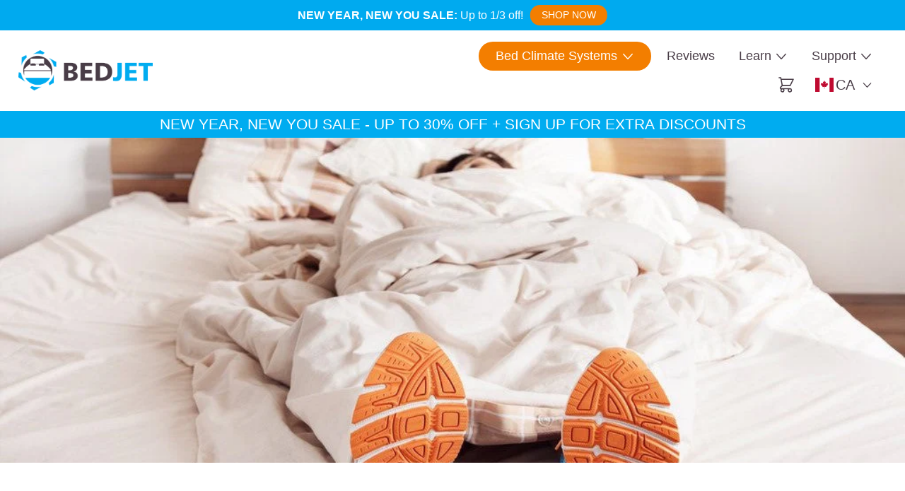

--- FILE ---
content_type: text/html; charset=utf-8
request_url: https://bedjet.com/en-ca/blogs/sleep-blog/importance-of-sleep-for-athletes
body_size: 52343
content:















<!doctype html>
<html class="no-js" lang="en" data-lang="en">
  <head>
    <meta charset="utf-8">
    <meta http-equiv="X-UA-Compatible" content="IE=edge">
    <meta name="viewport" content="width=device-width,initial-scale=1">
    <meta name="theme-color" content="">
    <link rel="canonical" href="https://bedjet.com/en-ca/blogs/sleep-blog/importance-of-sleep-for-athletes">
    <link rel="preconnect" href="https://cdn.shopify.com" crossorigin><link rel="icon" type="image/png" href="//bedjet.com/cdn/shop/files/LogoOnly.png?crop=center&height=100&v=1614282294&width=100">

    <title>How Much Sleep Do Athletes Need? | BedJet</title>

    
      <meta name="description" content="Pro-athletes know that sleep and performance are inseparable. Learn about the importance of sleep and muscle recovery. Plus, get tips you can use in your life!">
    


<meta property="og:site_name" content="BedJet ">
<meta property="og:url" content="https://bedjet.com/en-ca/blogs/sleep-blog/importance-of-sleep-for-athletes">
<meta property="og:title" content="How Much Sleep Do Athletes Need? | BedJet">
<meta property="og:type" content="article">
<meta property="og:description" content="Pro-athletes know that sleep and performance are inseparable. Learn about the importance of sleep and muscle recovery. Plus, get tips you can use in your life!"><meta property="og:image" content="http://bedjet.com/cdn/shop/articles/Athletes_Sleep_BedJet_1024x1024b_a26f3771-d2ee-42a2-8bf9-e7ae8efa454d.jpg?v=1760127751">
  <meta property="og:image:secure_url" content="https://bedjet.com/cdn/shop/articles/Athletes_Sleep_BedJet_1024x1024b_a26f3771-d2ee-42a2-8bf9-e7ae8efa454d.jpg?v=1760127751">
  <meta property="og:image:width" content="1022">
  <meta property="og:image:height" content="682"><meta name="twitter:site" content="@https://x.com/BedJetSleep"><meta name="twitter:card" content="summary_large_image">
<meta name="twitter:title" content="How Much Sleep Do Athletes Need? | BedJet">
<meta name="twitter:description" content="Pro-athletes know that sleep and performance are inseparable. Learn about the importance of sleep and muscle recovery. Plus, get tips you can use in your life!">
<script>
  window.YTReady = new Promise((r)=>{window.onYouTubePlayerAPIReady = function() {r();}});
  document.documentElement.className = document.documentElement.className.replace('no-js', 'js');
  window.lngg = {};
  lngg.cart__saving_field_label = "Saving";
  window.breakpoints = {
    small: '48em',
    medium: '66em'
  };
  window.routes = {
    checkout_url: '/en-ca/checkout',
    root_url: '/en-ca/',
    products_url: '/en-ca/products',
    cart_url: '/en-ca/cart',
    cart_add_url: '/en-ca/cart/add',
    cart_change_url: '/en-ca/cart/change',
    cart_update_url: '/en-ca/cart/update',
    predictive_search_url: '/en-ca/search/suggest',
    search_url: '/en-ca/search'
  };
  window.money_format = "${{amount}} CAD";
  window.customer = null;
  
</script>
<script async="async">
  

  if(!sessionStorage.getItem("redirectEvaluated")){  
    sessionStorage.setItem("redirectEvaluated", true);
    fetch("https://api.country.is/")
      .then(res => res.json())
      .then(data => {

        var countryList = '';
        var urlRedirect = '';                  
              countryList = "DE,AT,CH";
              countryList.split(',').forEach(countryCode => {
                if(data.country == countryCode){
                  sessionStorage.setItem("redirectRealized", "true");

                  window.location.href = "/de-De";
                }
              })
            
});
  }
</script>




<script src="//bedjet.com/cdn/shop/t/478/assets/lazysizes.min.js?v=35538720281016447141744645176" async="async"></script>
    <script src="//bedjet.com/cdn/shop/t/478/assets/tingle.js?v=163610646421134190101744645174" defer="defer"></script>
    <script src="//bedjet.com/cdn/shop/t/478/assets/keen_slider.js?v=57617920375592862871744645176" defer="defer"></script>
    <script src="//bedjet.com/cdn/shop/t/478/assets/global.js?v=78353643658108914111762201454" defer="defer"></script>

    <script type="text/javascript">
        (function(c,l,a,r,i,t,y){
            c[a]=c[a]||function(){(c[a].q=c[a].q||[]).push(arguments)};
            t=l.createElement(r);t.async=1;t.src="https://www.clarity.ms/tag/"+i;
            y=l.getElementsByTagName(r)[0];y.parentNode.insertBefore(t,y);
        })(window, document, "clarity", "script", "rdcxrfcnob");
    </script>
    
<!-- Google Tag Manager -->
<script>(function(w,d,s,l,i){w[l]=w[l]||[];w[l].push({'gtm.start':
  new Date().getTime(),event:'gtm.js'});var f=d.getElementsByTagName(s)[0],
  j=d.createElement(s),dl=l!='dataLayer'?'&l='+l:'';j.async=true;j.src=
  'https://www.googletagmanager.com/gtm.js?id='+i+dl;f.parentNode.insertBefore(j,f);
  })(window,document,'script','dataLayer','GTM-MBT5B9H');</script>
  <!-- End Google Tag Manager -->

  <!-- Begin eTrusted bootstrap tag -->
<script src="https://integrations.etrusted.com/applications/widget.js/v2" defer async></script>
<!-- End eTrusted bootstrap tag -->

    <!-- Iudenda Code -->
    <script type="text/javascript">
var _iub = _iub || [];
_iub.csConfiguration = {"applyGdprForCH":false,"askConsentAtCookiePolicyUpdate":true,"countryDetection":true,"enableFadp":true,"enableLgpd":true,"enableUspr":true,"gdprAppliesGlobally":false,"lgpdAppliesGlobally":false,"perPurposeConsent":true,"siteId":3170287,"usprPurposes":"s,sh,adv","cookiePolicyId":15013291,"i18n":{"en":{"banner":{"accept_button_caption":"Accept","reject_button_caption":"Reject"}}},"banner":{"acceptButtonColor":"#493D47","acceptButtonDisplay":true,"backgroundColor":"#E8EEF4","closeButtonDisplay":false,"customizeButtonCaptionColor":"#493D47","customizeButtonColor":"#CBCEDA","customizeButtonDisplay":true,"explicitWithdrawal":true,"fontSizeBody":"12px","listPurposes":true,"logo":null,"linksColor":"#3344DD","ownerName":"BedJet","position":"bottom","prependOnBody":true,"rejectButtonDisplay":true,"showPurposesToggles":true,"showTotalNumberOfProviders":true,"slideDown":false,"textColor":"#493D47"}};
_iub.csLangConfiguration = {"en":{"cookiePolicyId":15013291},"en-GB":{"cookiePolicyId":27444538}};
</script>
<script type="text/javascript" src="//cs.iubenda.com/sync/3170287.js"></script>
<script type="text/javascript" src="//cdn.iubenda.com/cs/gpp/stub.js"></script>
<script type="text/javascript" src="//cdn.iubenda.com/cs/iubenda_cs.js" charset="UTF-8" async></script>
  <script>window.performance && window.performance.mark && window.performance.mark('shopify.content_for_header.start');</script><meta id="shopify-digital-wallet" name="shopify-digital-wallet" content="/7506693/digital_wallets/dialog">
<meta name="shopify-checkout-api-token" content="52a98714faed8953b5cf1acfffabc78c">
<meta id="in-context-paypal-metadata" data-shop-id="7506693" data-venmo-supported="false" data-environment="production" data-locale="en_US" data-paypal-v4="true" data-currency="CAD">
<link rel="alternate" type="application/atom+xml" title="Feed" href="/en-ca/blogs/sleep-blog.atom" />
<link rel="alternate" hreflang="x-default" href="https://bedjet.com/blogs/sleep-blog/importance-of-sleep-for-athletes">
<link rel="alternate" hreflang="en-GB" href="https://bedjet.com/en-uk/blogs/sleep-blog/importance-of-sleep-for-athletes">
<link rel="alternate" hreflang="en-AU" href="https://bedjet.com/en-au/blogs/sleep-blog/importance-of-sleep-for-athletes">
<link rel="alternate" hreflang="en-NZ" href="https://bedjet.com/en-au/blogs/sleep-blog/importance-of-sleep-for-athletes">
<link rel="alternate" hreflang="en-CA" href="https://bedjet.com/en-ca/blogs/sleep-blog/importance-of-sleep-for-athletes">
<link rel="alternate" hreflang="en-AD" href="https://bedjet.com/en-eu/blogs/sleep-blog/importance-of-sleep-for-athletes">
<link rel="alternate" hreflang="en-AL" href="https://bedjet.com/en-eu/blogs/sleep-blog/importance-of-sleep-for-athletes">
<link rel="alternate" hreflang="en-AM" href="https://bedjet.com/en-eu/blogs/sleep-blog/importance-of-sleep-for-athletes">
<link rel="alternate" hreflang="en-AX" href="https://bedjet.com/en-eu/blogs/sleep-blog/importance-of-sleep-for-athletes">
<link rel="alternate" hreflang="en-BA" href="https://bedjet.com/en-eu/blogs/sleep-blog/importance-of-sleep-for-athletes">
<link rel="alternate" hreflang="en-BE" href="https://bedjet.com/en-eu/blogs/sleep-blog/importance-of-sleep-for-athletes">
<link rel="alternate" hreflang="en-BG" href="https://bedjet.com/en-eu/blogs/sleep-blog/importance-of-sleep-for-athletes">
<link rel="alternate" hreflang="en-BY" href="https://bedjet.com/en-eu/blogs/sleep-blog/importance-of-sleep-for-athletes">
<link rel="alternate" hreflang="en-CY" href="https://bedjet.com/en-eu/blogs/sleep-blog/importance-of-sleep-for-athletes">
<link rel="alternate" hreflang="en-CZ" href="https://bedjet.com/en-eu/blogs/sleep-blog/importance-of-sleep-for-athletes">
<link rel="alternate" hreflang="en-DK" href="https://bedjet.com/en-eu/blogs/sleep-blog/importance-of-sleep-for-athletes">
<link rel="alternate" hreflang="en-EE" href="https://bedjet.com/en-eu/blogs/sleep-blog/importance-of-sleep-for-athletes">
<link rel="alternate" hreflang="en-ES" href="https://bedjet.com/en-eu/blogs/sleep-blog/importance-of-sleep-for-athletes">
<link rel="alternate" hreflang="en-FI" href="https://bedjet.com/en-eu/blogs/sleep-blog/importance-of-sleep-for-athletes">
<link rel="alternate" hreflang="en-FO" href="https://bedjet.com/en-eu/blogs/sleep-blog/importance-of-sleep-for-athletes">
<link rel="alternate" hreflang="en-FR" href="https://bedjet.com/en-eu/blogs/sleep-blog/importance-of-sleep-for-athletes">
<link rel="alternate" hreflang="en-GE" href="https://bedjet.com/en-eu/blogs/sleep-blog/importance-of-sleep-for-athletes">
<link rel="alternate" hreflang="en-GG" href="https://bedjet.com/en-eu/blogs/sleep-blog/importance-of-sleep-for-athletes">
<link rel="alternate" hreflang="en-GI" href="https://bedjet.com/en-eu/blogs/sleep-blog/importance-of-sleep-for-athletes">
<link rel="alternate" hreflang="en-GL" href="https://bedjet.com/en-eu/blogs/sleep-blog/importance-of-sleep-for-athletes">
<link rel="alternate" hreflang="en-GP" href="https://bedjet.com/en-eu/blogs/sleep-blog/importance-of-sleep-for-athletes">
<link rel="alternate" hreflang="en-GR" href="https://bedjet.com/en-eu/blogs/sleep-blog/importance-of-sleep-for-athletes">
<link rel="alternate" hreflang="en-HR" href="https://bedjet.com/en-eu/blogs/sleep-blog/importance-of-sleep-for-athletes">
<link rel="alternate" hreflang="en-HU" href="https://bedjet.com/en-eu/blogs/sleep-blog/importance-of-sleep-for-athletes">
<link rel="alternate" hreflang="en-IE" href="https://bedjet.com/en-eu/blogs/sleep-blog/importance-of-sleep-for-athletes">
<link rel="alternate" hreflang="en-IM" href="https://bedjet.com/en-eu/blogs/sleep-blog/importance-of-sleep-for-athletes">
<link rel="alternate" hreflang="en-IS" href="https://bedjet.com/en-eu/blogs/sleep-blog/importance-of-sleep-for-athletes">
<link rel="alternate" hreflang="en-IT" href="https://bedjet.com/en-eu/blogs/sleep-blog/importance-of-sleep-for-athletes">
<link rel="alternate" hreflang="en-JE" href="https://bedjet.com/en-eu/blogs/sleep-blog/importance-of-sleep-for-athletes">
<link rel="alternate" hreflang="en-LI" href="https://bedjet.com/en-eu/blogs/sleep-blog/importance-of-sleep-for-athletes">
<link rel="alternate" hreflang="en-LT" href="https://bedjet.com/en-eu/blogs/sleep-blog/importance-of-sleep-for-athletes">
<link rel="alternate" hreflang="en-LU" href="https://bedjet.com/en-eu/blogs/sleep-blog/importance-of-sleep-for-athletes">
<link rel="alternate" hreflang="en-LV" href="https://bedjet.com/en-eu/blogs/sleep-blog/importance-of-sleep-for-athletes">
<link rel="alternate" hreflang="en-MC" href="https://bedjet.com/en-eu/blogs/sleep-blog/importance-of-sleep-for-athletes">
<link rel="alternate" hreflang="en-MD" href="https://bedjet.com/en-eu/blogs/sleep-blog/importance-of-sleep-for-athletes">
<link rel="alternate" hreflang="en-ME" href="https://bedjet.com/en-eu/blogs/sleep-blog/importance-of-sleep-for-athletes">
<link rel="alternate" hreflang="en-MK" href="https://bedjet.com/en-eu/blogs/sleep-blog/importance-of-sleep-for-athletes">
<link rel="alternate" hreflang="en-MT" href="https://bedjet.com/en-eu/blogs/sleep-blog/importance-of-sleep-for-athletes">
<link rel="alternate" hreflang="en-NL" href="https://bedjet.com/en-eu/blogs/sleep-blog/importance-of-sleep-for-athletes">
<link rel="alternate" hreflang="en-NO" href="https://bedjet.com/en-eu/blogs/sleep-blog/importance-of-sleep-for-athletes">
<link rel="alternate" hreflang="en-PL" href="https://bedjet.com/en-eu/blogs/sleep-blog/importance-of-sleep-for-athletes">
<link rel="alternate" hreflang="en-PT" href="https://bedjet.com/en-eu/blogs/sleep-blog/importance-of-sleep-for-athletes">
<link rel="alternate" hreflang="en-RE" href="https://bedjet.com/en-eu/blogs/sleep-blog/importance-of-sleep-for-athletes">
<link rel="alternate" hreflang="en-RO" href="https://bedjet.com/en-eu/blogs/sleep-blog/importance-of-sleep-for-athletes">
<link rel="alternate" hreflang="en-RS" href="https://bedjet.com/en-eu/blogs/sleep-blog/importance-of-sleep-for-athletes">
<link rel="alternate" hreflang="en-SE" href="https://bedjet.com/en-eu/blogs/sleep-blog/importance-of-sleep-for-athletes">
<link rel="alternate" hreflang="en-SI" href="https://bedjet.com/en-eu/blogs/sleep-blog/importance-of-sleep-for-athletes">
<link rel="alternate" hreflang="en-SJ" href="https://bedjet.com/en-eu/blogs/sleep-blog/importance-of-sleep-for-athletes">
<link rel="alternate" hreflang="en-SK" href="https://bedjet.com/en-eu/blogs/sleep-blog/importance-of-sleep-for-athletes">
<link rel="alternate" hreflang="en-SM" href="https://bedjet.com/en-eu/blogs/sleep-blog/importance-of-sleep-for-athletes">
<link rel="alternate" hreflang="en-TR" href="https://bedjet.com/en-eu/blogs/sleep-blog/importance-of-sleep-for-athletes">
<link rel="alternate" hreflang="en-UA" href="https://bedjet.com/en-eu/blogs/sleep-blog/importance-of-sleep-for-athletes">
<link rel="alternate" hreflang="en-VA" href="https://bedjet.com/en-eu/blogs/sleep-blog/importance-of-sleep-for-athletes">
<link rel="alternate" hreflang="en-XK" href="https://bedjet.com/en-eu/blogs/sleep-blog/importance-of-sleep-for-athletes">
<link rel="alternate" hreflang="en-YT" href="https://bedjet.com/en-eu/blogs/sleep-blog/importance-of-sleep-for-athletes">
<link rel="alternate" hreflang="de-AT" href="https://bedjet.com/de-de/blogs/sleep-blog/importance-of-sleep-for-athletes">
<link rel="alternate" hreflang="en-AT" href="https://bedjet.com/en-de/blogs/sleep-blog/importance-of-sleep-for-athletes">
<link rel="alternate" hreflang="de-CH" href="https://bedjet.com/de-de/blogs/sleep-blog/importance-of-sleep-for-athletes">
<link rel="alternate" hreflang="en-CH" href="https://bedjet.com/en-de/blogs/sleep-blog/importance-of-sleep-for-athletes">
<link rel="alternate" hreflang="de-DE" href="https://bedjet.com/de-de/blogs/sleep-blog/importance-of-sleep-for-athletes">
<link rel="alternate" hreflang="en-DE" href="https://bedjet.com/en-de/blogs/sleep-blog/importance-of-sleep-for-athletes">
<link rel="alternate" hreflang="en-US" href="https://bedjet.com/blogs/sleep-blog/importance-of-sleep-for-athletes">
<script async="async" src="/checkouts/internal/preloads.js?locale=en-CA"></script>
<link rel="preconnect" href="https://shop.app" crossorigin="anonymous">
<script async="async" src="https://shop.app/checkouts/internal/preloads.js?locale=en-CA&shop_id=7506693" crossorigin="anonymous"></script>
<script id="apple-pay-shop-capabilities" type="application/json">{"shopId":7506693,"countryCode":"US","currencyCode":"CAD","merchantCapabilities":["supports3DS"],"merchantId":"gid:\/\/shopify\/Shop\/7506693","merchantName":"BedJet ","requiredBillingContactFields":["postalAddress","email","phone"],"requiredShippingContactFields":["postalAddress","email","phone"],"shippingType":"shipping","supportedNetworks":["visa","masterCard","amex","discover","elo","jcb"],"total":{"type":"pending","label":"BedJet ","amount":"1.00"},"shopifyPaymentsEnabled":true,"supportsSubscriptions":true}</script>
<script id="shopify-features" type="application/json">{"accessToken":"52a98714faed8953b5cf1acfffabc78c","betas":["rich-media-storefront-analytics"],"domain":"bedjet.com","predictiveSearch":true,"shopId":7506693,"locale":"en"}</script>
<script>var Shopify = Shopify || {};
Shopify.shop = "bedjet.myshopify.com";
Shopify.locale = "en";
Shopify.currency = {"active":"CAD","rate":"1.403542"};
Shopify.country = "CA";
Shopify.theme = {"name":"Main Theme - Github","id":126445682768,"schema_name":"Simplistic","schema_version":"3.0.23","theme_store_id":null,"role":"main"};
Shopify.theme.handle = "null";
Shopify.theme.style = {"id":null,"handle":null};
Shopify.cdnHost = "bedjet.com/cdn";
Shopify.routes = Shopify.routes || {};
Shopify.routes.root = "/en-ca/";</script>
<script type="module">!function(o){(o.Shopify=o.Shopify||{}).modules=!0}(window);</script>
<script>!function(o){function n(){var o=[];function n(){o.push(Array.prototype.slice.apply(arguments))}return n.q=o,n}var t=o.Shopify=o.Shopify||{};t.loadFeatures=n(),t.autoloadFeatures=n()}(window);</script>
<script>
  window.ShopifyPay = window.ShopifyPay || {};
  window.ShopifyPay.apiHost = "shop.app\/pay";
  window.ShopifyPay.redirectState = null;
</script>
<script id="shop-js-analytics" type="application/json">{"pageType":"article"}</script>
<script defer="defer" async type="module" src="//bedjet.com/cdn/shopifycloud/shop-js/modules/v2/client.init-shop-cart-sync_BApSsMSl.en.esm.js"></script>
<script defer="defer" async type="module" src="//bedjet.com/cdn/shopifycloud/shop-js/modules/v2/chunk.common_CBoos6YZ.esm.js"></script>
<script type="module">
  await import("//bedjet.com/cdn/shopifycloud/shop-js/modules/v2/client.init-shop-cart-sync_BApSsMSl.en.esm.js");
await import("//bedjet.com/cdn/shopifycloud/shop-js/modules/v2/chunk.common_CBoos6YZ.esm.js");

  window.Shopify.SignInWithShop?.initShopCartSync?.({"fedCMEnabled":true,"windoidEnabled":true});

</script>
<script>
  window.Shopify = window.Shopify || {};
  if (!window.Shopify.featureAssets) window.Shopify.featureAssets = {};
  window.Shopify.featureAssets['shop-js'] = {"shop-cart-sync":["modules/v2/client.shop-cart-sync_DJczDl9f.en.esm.js","modules/v2/chunk.common_CBoos6YZ.esm.js"],"init-fed-cm":["modules/v2/client.init-fed-cm_BzwGC0Wi.en.esm.js","modules/v2/chunk.common_CBoos6YZ.esm.js"],"init-windoid":["modules/v2/client.init-windoid_BS26ThXS.en.esm.js","modules/v2/chunk.common_CBoos6YZ.esm.js"],"init-shop-email-lookup-coordinator":["modules/v2/client.init-shop-email-lookup-coordinator_DFwWcvrS.en.esm.js","modules/v2/chunk.common_CBoos6YZ.esm.js"],"shop-cash-offers":["modules/v2/client.shop-cash-offers_DthCPNIO.en.esm.js","modules/v2/chunk.common_CBoos6YZ.esm.js","modules/v2/chunk.modal_Bu1hFZFC.esm.js"],"shop-button":["modules/v2/client.shop-button_D_JX508o.en.esm.js","modules/v2/chunk.common_CBoos6YZ.esm.js"],"shop-toast-manager":["modules/v2/client.shop-toast-manager_tEhgP2F9.en.esm.js","modules/v2/chunk.common_CBoos6YZ.esm.js"],"avatar":["modules/v2/client.avatar_BTnouDA3.en.esm.js"],"pay-button":["modules/v2/client.pay-button_BuNmcIr_.en.esm.js","modules/v2/chunk.common_CBoos6YZ.esm.js"],"init-shop-cart-sync":["modules/v2/client.init-shop-cart-sync_BApSsMSl.en.esm.js","modules/v2/chunk.common_CBoos6YZ.esm.js"],"shop-login-button":["modules/v2/client.shop-login-button_DwLgFT0K.en.esm.js","modules/v2/chunk.common_CBoos6YZ.esm.js","modules/v2/chunk.modal_Bu1hFZFC.esm.js"],"init-customer-accounts-sign-up":["modules/v2/client.init-customer-accounts-sign-up_TlVCiykN.en.esm.js","modules/v2/client.shop-login-button_DwLgFT0K.en.esm.js","modules/v2/chunk.common_CBoos6YZ.esm.js","modules/v2/chunk.modal_Bu1hFZFC.esm.js"],"init-shop-for-new-customer-accounts":["modules/v2/client.init-shop-for-new-customer-accounts_DrjXSI53.en.esm.js","modules/v2/client.shop-login-button_DwLgFT0K.en.esm.js","modules/v2/chunk.common_CBoos6YZ.esm.js","modules/v2/chunk.modal_Bu1hFZFC.esm.js"],"init-customer-accounts":["modules/v2/client.init-customer-accounts_C0Oh2ljF.en.esm.js","modules/v2/client.shop-login-button_DwLgFT0K.en.esm.js","modules/v2/chunk.common_CBoos6YZ.esm.js","modules/v2/chunk.modal_Bu1hFZFC.esm.js"],"shop-follow-button":["modules/v2/client.shop-follow-button_C5D3XtBb.en.esm.js","modules/v2/chunk.common_CBoos6YZ.esm.js","modules/v2/chunk.modal_Bu1hFZFC.esm.js"],"checkout-modal":["modules/v2/client.checkout-modal_8TC_1FUY.en.esm.js","modules/v2/chunk.common_CBoos6YZ.esm.js","modules/v2/chunk.modal_Bu1hFZFC.esm.js"],"lead-capture":["modules/v2/client.lead-capture_D-pmUjp9.en.esm.js","modules/v2/chunk.common_CBoos6YZ.esm.js","modules/v2/chunk.modal_Bu1hFZFC.esm.js"],"shop-login":["modules/v2/client.shop-login_BmtnoEUo.en.esm.js","modules/v2/chunk.common_CBoos6YZ.esm.js","modules/v2/chunk.modal_Bu1hFZFC.esm.js"],"payment-terms":["modules/v2/client.payment-terms_BHOWV7U_.en.esm.js","modules/v2/chunk.common_CBoos6YZ.esm.js","modules/v2/chunk.modal_Bu1hFZFC.esm.js"]};
</script>
<script>(function() {
  var isLoaded = false;
  function asyncLoad() {
    if (isLoaded) return;
    isLoaded = true;
    var urls = ["\/\/shopify.privy.com\/widget.js?shop=bedjet.myshopify.com","https:\/\/cdn.verifypass.com\/seller\/launcher.js?shop=bedjet.myshopify.com","https:\/\/emotivecdn.io\/emotive-popup\/popup.js?brand=9367\u0026api=https:\/\/www.emotiveapp.co\/\u0026shop=bedjet.myshopify.com","https:\/\/d18eg7dreypte5.cloudfront.net\/scripts\/integrations\/subscription.js?shop=bedjet.myshopify.com","https:\/\/cdn.attn.tv\/bedjet\/dtag.js?shop=bedjet.myshopify.com","https:\/\/config.gorgias.chat\/bundle-loader\/01HQXDWQHMKHRPTCHWWK24C9KP?source=shopify1click\u0026shop=bedjet.myshopify.com","https:\/\/na.shgcdn3.com\/pixel-collector.js?shop=bedjet.myshopify.com","https:\/\/assets1.adroll.com\/shopify\/latest\/j\/shopify_rolling_bootstrap_v2.js?adroll_adv_id=R4ANPQHZYFCEJHVXG3OVXM\u0026adroll_pix_id=OUK5TGGSARG3XNIPY6P7FO\u0026shop=bedjet.myshopify.com","\/\/cdn.shopify.com\/proxy\/1c71f7aa8f72ab98ea3dd31226e76e240f55eea52300711573ee8add498e18a1\/s3-us-west-2.amazonaws.com\/jsstore\/a\/R18HX13\/reids.js?shop=bedjet.myshopify.com\u0026sp-cache-control=cHVibGljLCBtYXgtYWdlPTkwMA","\/\/cdn.shopify.com\/proxy\/c64dc4c8d468c303144d24ea197457acdbcdcbdfefebb984cbce933b70da3b34\/app.retention.com\/shopify\/shopify_app_add_to_cart_script.js?shop=bedjet.myshopify.com\u0026sp-cache-control=cHVibGljLCBtYXgtYWdlPTkwMA","https:\/\/static.returngo.ai\/master.returngo.ai\/returngo.min.js?shop=bedjet.myshopify.com","https:\/\/tseish-app.connect.trustedshops.com\/esc.js?apiBaseUrl=aHR0cHM6Ly90c2Vpc2gtYXBwLmNvbm5lY3QudHJ1c3RlZHNob3BzLmNvbQ==\u0026instanceId=YmVkamV0Lm15c2hvcGlmeS5jb20=\u0026shop=bedjet.myshopify.com","https:\/\/cdn.9gtb.com\/loader.js?g_cvt_id=2a7304b0-b357-4768-9770-8b2903574958\u0026shop=bedjet.myshopify.com"];
    for (var i = 0; i < urls.length; i++) {
      var s = document.createElement('script');
      s.type = 'text/javascript';
      s.async = true;
      s.src = urls[i];
      var x = document.getElementsByTagName('script')[0];
      x.parentNode.insertBefore(s, x);
    }
  };
  if(window.attachEvent) {
    window.attachEvent('onload', asyncLoad);
  } else {
    window.addEventListener('load', asyncLoad, false);
  }
})();</script>
<script id="__st">var __st={"a":7506693,"offset":-18000,"reqid":"8d112762-bf4d-4100-8110-5413c182bac6-1768926278","pageurl":"bedjet.com\/en-ca\/blogs\/sleep-blog\/importance-of-sleep-for-athletes","s":"articles-229555537","u":"a51a414829ee","p":"article","rtyp":"article","rid":229555537};</script>
<script>window.ShopifyPaypalV4VisibilityTracking = true;</script>
<script id="captcha-bootstrap">!function(){'use strict';const t='contact',e='account',n='new_comment',o=[[t,t],['blogs',n],['comments',n],[t,'customer']],c=[[e,'customer_login'],[e,'guest_login'],[e,'recover_customer_password'],[e,'create_customer']],r=t=>t.map((([t,e])=>`form[action*='/${t}']:not([data-nocaptcha='true']) input[name='form_type'][value='${e}']`)).join(','),a=t=>()=>t?[...document.querySelectorAll(t)].map((t=>t.form)):[];function s(){const t=[...o],e=r(t);return a(e)}const i='password',u='form_key',d=['recaptcha-v3-token','g-recaptcha-response','h-captcha-response',i],f=()=>{try{return window.sessionStorage}catch{return}},m='__shopify_v',_=t=>t.elements[u];function p(t,e,n=!1){try{const o=window.sessionStorage,c=JSON.parse(o.getItem(e)),{data:r}=function(t){const{data:e,action:n}=t;return t[m]||n?{data:e,action:n}:{data:t,action:n}}(c);for(const[e,n]of Object.entries(r))t.elements[e]&&(t.elements[e].value=n);n&&o.removeItem(e)}catch(o){console.error('form repopulation failed',{error:o})}}const l='form_type',E='cptcha';function T(t){t.dataset[E]=!0}const w=window,h=w.document,L='Shopify',v='ce_forms',y='captcha';let A=!1;((t,e)=>{const n=(g='f06e6c50-85a8-45c8-87d0-21a2b65856fe',I='https://cdn.shopify.com/shopifycloud/storefront-forms-hcaptcha/ce_storefront_forms_captcha_hcaptcha.v1.5.2.iife.js',D={infoText:'Protected by hCaptcha',privacyText:'Privacy',termsText:'Terms'},(t,e,n)=>{const o=w[L][v],c=o.bindForm;if(c)return c(t,g,e,D).then(n);var r;o.q.push([[t,g,e,D],n]),r=I,A||(h.body.append(Object.assign(h.createElement('script'),{id:'captcha-provider',async:!0,src:r})),A=!0)});var g,I,D;w[L]=w[L]||{},w[L][v]=w[L][v]||{},w[L][v].q=[],w[L][y]=w[L][y]||{},w[L][y].protect=function(t,e){n(t,void 0,e),T(t)},Object.freeze(w[L][y]),function(t,e,n,w,h,L){const[v,y,A,g]=function(t,e,n){const i=e?o:[],u=t?c:[],d=[...i,...u],f=r(d),m=r(i),_=r(d.filter((([t,e])=>n.includes(e))));return[a(f),a(m),a(_),s()]}(w,h,L),I=t=>{const e=t.target;return e instanceof HTMLFormElement?e:e&&e.form},D=t=>v().includes(t);t.addEventListener('submit',(t=>{const e=I(t);if(!e)return;const n=D(e)&&!e.dataset.hcaptchaBound&&!e.dataset.recaptchaBound,o=_(e),c=g().includes(e)&&(!o||!o.value);(n||c)&&t.preventDefault(),c&&!n&&(function(t){try{if(!f())return;!function(t){const e=f();if(!e)return;const n=_(t);if(!n)return;const o=n.value;o&&e.removeItem(o)}(t);const e=Array.from(Array(32),(()=>Math.random().toString(36)[2])).join('');!function(t,e){_(t)||t.append(Object.assign(document.createElement('input'),{type:'hidden',name:u})),t.elements[u].value=e}(t,e),function(t,e){const n=f();if(!n)return;const o=[...t.querySelectorAll(`input[type='${i}']`)].map((({name:t})=>t)),c=[...d,...o],r={};for(const[a,s]of new FormData(t).entries())c.includes(a)||(r[a]=s);n.setItem(e,JSON.stringify({[m]:1,action:t.action,data:r}))}(t,e)}catch(e){console.error('failed to persist form',e)}}(e),e.submit())}));const S=(t,e)=>{t&&!t.dataset[E]&&(n(t,e.some((e=>e===t))),T(t))};for(const o of['focusin','change'])t.addEventListener(o,(t=>{const e=I(t);D(e)&&S(e,y())}));const B=e.get('form_key'),M=e.get(l),P=B&&M;t.addEventListener('DOMContentLoaded',(()=>{const t=y();if(P)for(const e of t)e.elements[l].value===M&&p(e,B);[...new Set([...A(),...v().filter((t=>'true'===t.dataset.shopifyCaptcha))])].forEach((e=>S(e,t)))}))}(h,new URLSearchParams(w.location.search),n,t,e,['guest_login'])})(!0,!0)}();</script>
<script integrity="sha256-4kQ18oKyAcykRKYeNunJcIwy7WH5gtpwJnB7kiuLZ1E=" data-source-attribution="shopify.loadfeatures" defer="defer" src="//bedjet.com/cdn/shopifycloud/storefront/assets/storefront/load_feature-a0a9edcb.js" crossorigin="anonymous"></script>
<script crossorigin="anonymous" defer="defer" src="//bedjet.com/cdn/shopifycloud/storefront/assets/shopify_pay/storefront-65b4c6d7.js?v=20250812"></script>
<script data-source-attribution="shopify.dynamic_checkout.dynamic.init">var Shopify=Shopify||{};Shopify.PaymentButton=Shopify.PaymentButton||{isStorefrontPortableWallets:!0,init:function(){window.Shopify.PaymentButton.init=function(){};var t=document.createElement("script");t.src="https://bedjet.com/cdn/shopifycloud/portable-wallets/latest/portable-wallets.en.js",t.type="module",document.head.appendChild(t)}};
</script>
<script data-source-attribution="shopify.dynamic_checkout.buyer_consent">
  function portableWalletsHideBuyerConsent(e){var t=document.getElementById("shopify-buyer-consent"),n=document.getElementById("shopify-subscription-policy-button");t&&n&&(t.classList.add("hidden"),t.setAttribute("aria-hidden","true"),n.removeEventListener("click",e))}function portableWalletsShowBuyerConsent(e){var t=document.getElementById("shopify-buyer-consent"),n=document.getElementById("shopify-subscription-policy-button");t&&n&&(t.classList.remove("hidden"),t.removeAttribute("aria-hidden"),n.addEventListener("click",e))}window.Shopify?.PaymentButton&&(window.Shopify.PaymentButton.hideBuyerConsent=portableWalletsHideBuyerConsent,window.Shopify.PaymentButton.showBuyerConsent=portableWalletsShowBuyerConsent);
</script>
<script data-source-attribution="shopify.dynamic_checkout.cart.bootstrap">document.addEventListener("DOMContentLoaded",(function(){function t(){return document.querySelector("shopify-accelerated-checkout-cart, shopify-accelerated-checkout")}if(t())Shopify.PaymentButton.init();else{new MutationObserver((function(e,n){t()&&(Shopify.PaymentButton.init(),n.disconnect())})).observe(document.body,{childList:!0,subtree:!0})}}));
</script>
<link id="shopify-accelerated-checkout-styles" rel="stylesheet" media="screen" href="https://bedjet.com/cdn/shopifycloud/portable-wallets/latest/accelerated-checkout-backwards-compat.css" crossorigin="anonymous">
<style id="shopify-accelerated-checkout-cart">
        #shopify-buyer-consent {
  margin-top: 1em;
  display: inline-block;
  width: 100%;
}

#shopify-buyer-consent.hidden {
  display: none;
}

#shopify-subscription-policy-button {
  background: none;
  border: none;
  padding: 0;
  text-decoration: underline;
  font-size: inherit;
  cursor: pointer;
}

#shopify-subscription-policy-button::before {
  box-shadow: none;
}

      </style>

<script>window.performance && window.performance.mark && window.performance.mark('shopify.content_for_header.end');</script>
  





  <script type="text/javascript">
    
      window.__shgMoneyFormat = window.__shgMoneyFormat || {"AED":{"currency":"AED","currency_symbol":"د.إ","currency_symbol_location":"left","decimal_places":2,"decimal_separator":".","thousands_separator":","},"AFN":{"currency":"AFN","currency_symbol":"؋","currency_symbol_location":"left","decimal_places":2,"decimal_separator":".","thousands_separator":","},"ALL":{"currency":"ALL","currency_symbol":"L","currency_symbol_location":"left","decimal_places":2,"decimal_separator":".","thousands_separator":","},"AMD":{"currency":"AMD","currency_symbol":"դր.","currency_symbol_location":"left","decimal_places":2,"decimal_separator":".","thousands_separator":","},"ANG":{"currency":"ANG","currency_symbol":"ƒ","currency_symbol_location":"left","decimal_places":2,"decimal_separator":".","thousands_separator":","},"AUD":{"currency":"AUD","currency_symbol":"$","currency_symbol_location":"left","decimal_places":2,"decimal_separator":".","thousands_separator":","},"AWG":{"currency":"AWG","currency_symbol":"ƒ","currency_symbol_location":"left","decimal_places":2,"decimal_separator":".","thousands_separator":","},"AZN":{"currency":"AZN","currency_symbol":"₼","currency_symbol_location":"left","decimal_places":2,"decimal_separator":".","thousands_separator":","},"BAM":{"currency":"BAM","currency_symbol":"КМ","currency_symbol_location":"left","decimal_places":2,"decimal_separator":".","thousands_separator":","},"BBD":{"currency":"BBD","currency_symbol":"$","currency_symbol_location":"left","decimal_places":2,"decimal_separator":".","thousands_separator":","},"BDT":{"currency":"BDT","currency_symbol":"৳","currency_symbol_location":"left","decimal_places":2,"decimal_separator":".","thousands_separator":","},"BIF":{"currency":"BIF","currency_symbol":"Fr","currency_symbol_location":"left","decimal_places":2,"decimal_separator":".","thousands_separator":","},"BND":{"currency":"BND","currency_symbol":"$","currency_symbol_location":"left","decimal_places":2,"decimal_separator":".","thousands_separator":","},"BOB":{"currency":"BOB","currency_symbol":"Bs.","currency_symbol_location":"left","decimal_places":2,"decimal_separator":".","thousands_separator":","},"BSD":{"currency":"BSD","currency_symbol":"$","currency_symbol_location":"left","decimal_places":2,"decimal_separator":".","thousands_separator":","},"BWP":{"currency":"BWP","currency_symbol":"P","currency_symbol_location":"left","decimal_places":2,"decimal_separator":".","thousands_separator":","},"BZD":{"currency":"BZD","currency_symbol":"$","currency_symbol_location":"left","decimal_places":2,"decimal_separator":".","thousands_separator":","},"CAD":{"currency":"CAD","currency_symbol":"$","currency_symbol_location":"left","decimal_places":2,"decimal_separator":".","thousands_separator":","},"CDF":{"currency":"CDF","currency_symbol":"Fr","currency_symbol_location":"left","decimal_places":2,"decimal_separator":".","thousands_separator":","},"CHF":{"currency":"CHF","currency_symbol":"CHF","currency_symbol_location":"left","decimal_places":2,"decimal_separator":".","thousands_separator":","},"CNY":{"currency":"CNY","currency_symbol":"¥","currency_symbol_location":"left","decimal_places":2,"decimal_separator":".","thousands_separator":","},"CRC":{"currency":"CRC","currency_symbol":"₡","currency_symbol_location":"left","decimal_places":2,"decimal_separator":".","thousands_separator":","},"CVE":{"currency":"CVE","currency_symbol":"$","currency_symbol_location":"left","decimal_places":2,"decimal_separator":".","thousands_separator":","},"CZK":{"currency":"CZK","currency_symbol":"Kč","currency_symbol_location":"left","decimal_places":2,"decimal_separator":".","thousands_separator":","},"DJF":{"currency":"DJF","currency_symbol":"Fdj","currency_symbol_location":"left","decimal_places":2,"decimal_separator":".","thousands_separator":","},"DKK":{"currency":"DKK","currency_symbol":"kr.","currency_symbol_location":"left","decimal_places":2,"decimal_separator":".","thousands_separator":","},"DOP":{"currency":"DOP","currency_symbol":"$","currency_symbol_location":"left","decimal_places":2,"decimal_separator":".","thousands_separator":","},"DZD":{"currency":"DZD","currency_symbol":"د.ج","currency_symbol_location":"left","decimal_places":2,"decimal_separator":".","thousands_separator":","},"EGP":{"currency":"EGP","currency_symbol":"ج.م","currency_symbol_location":"left","decimal_places":2,"decimal_separator":".","thousands_separator":","},"ETB":{"currency":"ETB","currency_symbol":"Br","currency_symbol_location":"left","decimal_places":2,"decimal_separator":".","thousands_separator":","},"EUR":{"currency":"EUR","currency_symbol":"€","currency_symbol_location":"left","decimal_places":2,"decimal_separator":".","thousands_separator":","},"FJD":{"currency":"FJD","currency_symbol":"$","currency_symbol_location":"left","decimal_places":2,"decimal_separator":".","thousands_separator":","},"FKP":{"currency":"FKP","currency_symbol":"£","currency_symbol_location":"left","decimal_places":2,"decimal_separator":".","thousands_separator":","},"GBP":{"currency":"GBP","currency_symbol":"£","currency_symbol_location":"left","decimal_places":2,"decimal_separator":".","thousands_separator":","},"GMD":{"currency":"GMD","currency_symbol":"D","currency_symbol_location":"left","decimal_places":2,"decimal_separator":".","thousands_separator":","},"GNF":{"currency":"GNF","currency_symbol":"Fr","currency_symbol_location":"left","decimal_places":2,"decimal_separator":".","thousands_separator":","},"GTQ":{"currency":"GTQ","currency_symbol":"Q","currency_symbol_location":"left","decimal_places":2,"decimal_separator":".","thousands_separator":","},"GYD":{"currency":"GYD","currency_symbol":"$","currency_symbol_location":"left","decimal_places":2,"decimal_separator":".","thousands_separator":","},"HKD":{"currency":"HKD","currency_symbol":"$","currency_symbol_location":"left","decimal_places":2,"decimal_separator":".","thousands_separator":","},"HNL":{"currency":"HNL","currency_symbol":"L","currency_symbol_location":"left","decimal_places":2,"decimal_separator":".","thousands_separator":","},"HUF":{"currency":"HUF","currency_symbol":"Ft","currency_symbol_location":"left","decimal_places":2,"decimal_separator":".","thousands_separator":","},"IDR":{"currency":"IDR","currency_symbol":"Rp","currency_symbol_location":"left","decimal_places":2,"decimal_separator":".","thousands_separator":","},"ILS":{"currency":"ILS","currency_symbol":"₪","currency_symbol_location":"left","decimal_places":2,"decimal_separator":".","thousands_separator":","},"INR":{"currency":"INR","currency_symbol":"₹","currency_symbol_location":"left","decimal_places":2,"decimal_separator":".","thousands_separator":","},"ISK":{"currency":"ISK","currency_symbol":"kr.","currency_symbol_location":"left","decimal_places":2,"decimal_separator":".","thousands_separator":","},"JMD":{"currency":"JMD","currency_symbol":"$","currency_symbol_location":"left","decimal_places":2,"decimal_separator":".","thousands_separator":","},"JPY":{"currency":"JPY","currency_symbol":"¥","currency_symbol_location":"left","decimal_places":2,"decimal_separator":".","thousands_separator":","},"KES":{"currency":"KES","currency_symbol":"KSh","currency_symbol_location":"left","decimal_places":2,"decimal_separator":".","thousands_separator":","},"KGS":{"currency":"KGS","currency_symbol":"som","currency_symbol_location":"left","decimal_places":2,"decimal_separator":".","thousands_separator":","},"KHR":{"currency":"KHR","currency_symbol":"៛","currency_symbol_location":"left","decimal_places":2,"decimal_separator":".","thousands_separator":","},"KMF":{"currency":"KMF","currency_symbol":"Fr","currency_symbol_location":"left","decimal_places":2,"decimal_separator":".","thousands_separator":","},"KRW":{"currency":"KRW","currency_symbol":"₩","currency_symbol_location":"left","decimal_places":2,"decimal_separator":".","thousands_separator":","},"KYD":{"currency":"KYD","currency_symbol":"$","currency_symbol_location":"left","decimal_places":2,"decimal_separator":".","thousands_separator":","},"KZT":{"currency":"KZT","currency_symbol":"₸","currency_symbol_location":"left","decimal_places":2,"decimal_separator":".","thousands_separator":","},"LAK":{"currency":"LAK","currency_symbol":"₭","currency_symbol_location":"left","decimal_places":2,"decimal_separator":".","thousands_separator":","},"LBP":{"currency":"LBP","currency_symbol":"ل.ل","currency_symbol_location":"left","decimal_places":2,"decimal_separator":".","thousands_separator":","},"LKR":{"currency":"LKR","currency_symbol":"₨","currency_symbol_location":"left","decimal_places":2,"decimal_separator":".","thousands_separator":","},"MAD":{"currency":"MAD","currency_symbol":"د.م.","currency_symbol_location":"left","decimal_places":2,"decimal_separator":".","thousands_separator":","},"MDL":{"currency":"MDL","currency_symbol":"L","currency_symbol_location":"left","decimal_places":2,"decimal_separator":".","thousands_separator":","},"MKD":{"currency":"MKD","currency_symbol":"ден","currency_symbol_location":"left","decimal_places":2,"decimal_separator":".","thousands_separator":","},"MMK":{"currency":"MMK","currency_symbol":"K","currency_symbol_location":"left","decimal_places":2,"decimal_separator":".","thousands_separator":","},"MNT":{"currency":"MNT","currency_symbol":"₮","currency_symbol_location":"left","decimal_places":2,"decimal_separator":".","thousands_separator":","},"MOP":{"currency":"MOP","currency_symbol":"P","currency_symbol_location":"left","decimal_places":2,"decimal_separator":".","thousands_separator":","},"MUR":{"currency":"MUR","currency_symbol":"₨","currency_symbol_location":"left","decimal_places":2,"decimal_separator":".","thousands_separator":","},"MVR":{"currency":"MVR","currency_symbol":"MVR","currency_symbol_location":"left","decimal_places":2,"decimal_separator":".","thousands_separator":","},"MWK":{"currency":"MWK","currency_symbol":"MK","currency_symbol_location":"left","decimal_places":2,"decimal_separator":".","thousands_separator":","},"MYR":{"currency":"MYR","currency_symbol":"RM","currency_symbol_location":"left","decimal_places":2,"decimal_separator":".","thousands_separator":","},"NGN":{"currency":"NGN","currency_symbol":"₦","currency_symbol_location":"left","decimal_places":2,"decimal_separator":".","thousands_separator":","},"NIO":{"currency":"NIO","currency_symbol":"C$","currency_symbol_location":"left","decimal_places":2,"decimal_separator":".","thousands_separator":","},"NPR":{"currency":"NPR","currency_symbol":"Rs.","currency_symbol_location":"left","decimal_places":2,"decimal_separator":".","thousands_separator":","},"NZD":{"currency":"NZD","currency_symbol":"$","currency_symbol_location":"left","decimal_places":2,"decimal_separator":".","thousands_separator":","},"PEN":{"currency":"PEN","currency_symbol":"S/","currency_symbol_location":"left","decimal_places":2,"decimal_separator":".","thousands_separator":","},"PGK":{"currency":"PGK","currency_symbol":"K","currency_symbol_location":"left","decimal_places":2,"decimal_separator":".","thousands_separator":","},"PHP":{"currency":"PHP","currency_symbol":"₱","currency_symbol_location":"left","decimal_places":2,"decimal_separator":".","thousands_separator":","},"PKR":{"currency":"PKR","currency_symbol":"₨","currency_symbol_location":"left","decimal_places":2,"decimal_separator":".","thousands_separator":","},"PLN":{"currency":"PLN","currency_symbol":"zł","currency_symbol_location":"left","decimal_places":2,"decimal_separator":".","thousands_separator":","},"PYG":{"currency":"PYG","currency_symbol":"₲","currency_symbol_location":"left","decimal_places":2,"decimal_separator":".","thousands_separator":","},"QAR":{"currency":"QAR","currency_symbol":"ر.ق","currency_symbol_location":"left","decimal_places":2,"decimal_separator":".","thousands_separator":","},"RON":{"currency":"RON","currency_symbol":"Lei","currency_symbol_location":"left","decimal_places":2,"decimal_separator":".","thousands_separator":","},"RSD":{"currency":"RSD","currency_symbol":"РСД","currency_symbol_location":"left","decimal_places":2,"decimal_separator":".","thousands_separator":","},"RWF":{"currency":"RWF","currency_symbol":"FRw","currency_symbol_location":"left","decimal_places":2,"decimal_separator":".","thousands_separator":","},"SAR":{"currency":"SAR","currency_symbol":"ر.س","currency_symbol_location":"left","decimal_places":2,"decimal_separator":".","thousands_separator":","},"SBD":{"currency":"SBD","currency_symbol":"$","currency_symbol_location":"left","decimal_places":2,"decimal_separator":".","thousands_separator":","},"SEK":{"currency":"SEK","currency_symbol":"kr","currency_symbol_location":"left","decimal_places":2,"decimal_separator":".","thousands_separator":","},"SGD":{"currency":"SGD","currency_symbol":"$","currency_symbol_location":"left","decimal_places":2,"decimal_separator":".","thousands_separator":","},"SHP":{"currency":"SHP","currency_symbol":"£","currency_symbol_location":"left","decimal_places":2,"decimal_separator":".","thousands_separator":","},"SLL":{"currency":"SLL","currency_symbol":"Le","currency_symbol_location":"left","decimal_places":2,"decimal_separator":".","thousands_separator":","},"STD":{"currency":"STD","currency_symbol":"Db","currency_symbol_location":"left","decimal_places":2,"decimal_separator":".","thousands_separator":","},"THB":{"currency":"THB","currency_symbol":"฿","currency_symbol_location":"left","decimal_places":2,"decimal_separator":".","thousands_separator":","},"TJS":{"currency":"TJS","currency_symbol":"ЅМ","currency_symbol_location":"left","decimal_places":2,"decimal_separator":".","thousands_separator":","},"TTD":{"currency":"TTD","currency_symbol":"$","currency_symbol_location":"left","decimal_places":2,"decimal_separator":".","thousands_separator":","},"TWD":{"currency":"TWD","currency_symbol":"$","currency_symbol_location":"left","decimal_places":2,"decimal_separator":".","thousands_separator":","},"TZS":{"currency":"TZS","currency_symbol":"Sh","currency_symbol_location":"left","decimal_places":2,"decimal_separator":".","thousands_separator":","},"UAH":{"currency":"UAH","currency_symbol":"₴","currency_symbol_location":"left","decimal_places":2,"decimal_separator":".","thousands_separator":","},"UGX":{"currency":"UGX","currency_symbol":"USh","currency_symbol_location":"left","decimal_places":2,"decimal_separator":".","thousands_separator":","},"USD":{"currency":"USD","currency_symbol":"$","currency_symbol_location":"left","decimal_places":2,"decimal_separator":".","thousands_separator":","},"UYU":{"currency":"UYU","currency_symbol":"$U","currency_symbol_location":"left","decimal_places":2,"decimal_separator":".","thousands_separator":","},"UZS":{"currency":"UZS","currency_symbol":"so'm","currency_symbol_location":"left","decimal_places":2,"decimal_separator":".","thousands_separator":","},"VND":{"currency":"VND","currency_symbol":"₫","currency_symbol_location":"left","decimal_places":2,"decimal_separator":".","thousands_separator":","},"VUV":{"currency":"VUV","currency_symbol":"Vt","currency_symbol_location":"left","decimal_places":2,"decimal_separator":".","thousands_separator":","},"WST":{"currency":"WST","currency_symbol":"T","currency_symbol_location":"left","decimal_places":2,"decimal_separator":".","thousands_separator":","},"XAF":{"currency":"XAF","currency_symbol":"CFA","currency_symbol_location":"left","decimal_places":2,"decimal_separator":".","thousands_separator":","},"XCD":{"currency":"XCD","currency_symbol":"$","currency_symbol_location":"left","decimal_places":2,"decimal_separator":".","thousands_separator":","},"XOF":{"currency":"XOF","currency_symbol":"Fr","currency_symbol_location":"left","decimal_places":2,"decimal_separator":".","thousands_separator":","},"XPF":{"currency":"XPF","currency_symbol":"Fr","currency_symbol_location":"left","decimal_places":2,"decimal_separator":".","thousands_separator":","},"YER":{"currency":"YER","currency_symbol":"﷼","currency_symbol_location":"left","decimal_places":2,"decimal_separator":".","thousands_separator":","}};
    
    window.__shgCurrentCurrencyCode = window.__shgCurrentCurrencyCode || {
      currency: "CAD",
      currency_symbol: "$",
      decimal_separator: ".",
      thousands_separator: ",",
      decimal_places: 2,
      currency_symbol_location: "left"
    };
  </script>



<link rel="preconnect" href="https://fonts.googleapis.com"><link rel="preconnect" href="https://fonts.gstatic.com" crossorigin> <link href="https://fonts.googleapis.com/css2?family=Raleway:wght@400;900&family=Roboto:ital,wght@0,400;0,700;1,400&display=swap" rel="stylesheet">
<link href="//bedjet.com/cdn/shop/t/478/assets/base.css?v=62407383298715985521760458607" rel="stylesheet" type="text/css" media="all" />
<link href="//bedjet.com/cdn/shop/t/478/assets/keen_slider.css?v=104560118951837714321744645193" rel="stylesheet" type="text/css" media="all" />
<!-- SCHEMA MARKUP -->
<script type="application/ld+json">
    {
        "@context": "https://schema.org",
        "@type": "Website",
        "url": "https://bedjet.com",
        "potentialAction": {
            "@type": "SearchAction",
            "target": "https://bedjet.com/en-ca/search?q={query}",
            "query-input": "required name=query"
        }
    }
</script>
<script type="application/ld+json">
    {
        "@context": "https://schema.org",
        "@type": "Organization",
        "name": "BedJet ",
        "url": "https://bedjet.com",
        "description": "Discover the BedJet® air based cooling, warming &amp; sweat drying sleep system just for your bed! Shop now - free shipping - free returns.",
        "logo": "https://bedjet.com/cdn/shop/t/478/assets/logo.png?v=74878",
        "image": "https://bedjet.com/cdn/shop/t/478/assets/social.jpg?v=74878",
        "sameAs": ["https://x.com/BedJetSleep","https://www.linkedin.com/company/bedjet","https://www.facebook.com/bedjet","https://www.instagram.com/bedjetsleep/"],
        "address": {
            "@type": "PostalAddress",
            "streetAddress": "17 Connell Highway",
            "addressLocality": "Newport",
            "addressRegion": "Rhode Island",
            "postalCode": "02840",
            "addressCountry": "United States"
        },
        "telephone": "4014045250"
    }
</script><!-- SCHEMA MARKUP ARTICLE -->
<script type="application/ld+json">
      {
          "@context": "http://schema.org",
          "@type": "BreadcrumbList",
          "itemListElement": [
              {
                  "@type": "ListItem",
                  "position": 1,
                  "item": {
                      "@type": "Website",
                      "@id": "https://bedjet.com",
                      "name": "BedJet "
                  }
              },
              {
                  "@type": "ListItem",
                  "position": 2,
                  "item": {
                      "@type": "Blog",
                      "@id": "https://bedjet.com/en-ca/blogs/sleep-blog",
                      "name": "Sleep Blog"
                  }
              },
              {
                  "@type": "ListItem",
                  "position": 3,
                  "item": {
                      "@type": "Article",
                      "@id": "https://bedjet.com/en-ca/blogs/sleep-blog/importance-of-sleep-for-athletes",
                      "name": "The Importance of Sleep for Athletes"
                  }
              }
          ]
      }
</script>
<script type="application/ld+json">
    {
        "@context" : "http://schema.org",
        "@type" : "Article",
        "about": " It is said that professional athletes figuratively “eat, sleep and breathe” their sport, but many players are starting to take that second point a bit more literally. Between hectic travel schedules, early morning practices, and late night games, sleep is often pushed to the sidelines.However, recent studies have proven that a good night’s sleep is directly linked to recovery and performance, making it key to athletic success.  Both doctors and athletic trainers are now promoting sleep to be just as important to our health as exercise and nutrition.  From top performing superstars such as the New York Jets to the...",
        "keywords": "Healthy Sleep Tips",
        "headline": "The Importance of Sleep for Athletes",
        "mainEntityOfPage" : "https://bedjet.com/en-ca/blogs/sleep-blog/importance-of-sleep-for-athletes",
        "image": {
            "@type": "ImageObject",
            "url": "https://bedjet.com/cdn/shop/articles/Athletes_Sleep_BedJet_1024x1024b_a26f3771-d2ee-42a2-8bf9-e7ae8efa454d.jpg?crop=center&height=1000&v=1760127751&width=1000"
        },
        "url": "https://bedjet.com/en-ca/blogs/sleep-blog/importance-of-sleep-for-athletes",
        "datePublished": "2025-04-03  0:46:00 -0400",
        "dateModified" : "2025-10-10 16:22:31 -0400",
        "dateCreated": "2017-02-03  0:32:58 -0500",
        "articleBody": " It is said that professional athletes figuratively “eat, sleep and breathe” their sport, but many players are starting to take that second point a bit more literally. Between hectic travel schedules, early morning practices, and late night games, sleep is often pushed to the sidelines.However, recent studies have proven that a good night’s sleep is directly linked to recovery and performance, making it key to athletic success.  Both doctors and athletic trainers are now promoting sleep to be just as important to our health as exercise and nutrition.  From top performing superstars such as the New York Jets to the everyday individual, sleep is a key ingredient in recovery.Sleep and Muscle RecoveryAfter eight hours of sleep, there is a reason you feel better prepared for the day, both physically and mentally. During sleep, your body cycles through various stages, including REM and non-REM sleep. When you fall into stages three and four of the non-REM cycles, you enter what is called slow wave sleep.While in slow wave sleep, your breathing deepens and your blood pressure drops, increasing the blood supply to your muscles. As this takes place, the blood flow delivers restorative oxygen and cells to the muscles and tissue, aiding in muscle recovery and growth. Growth hormones are released during slow wave sleep, providing the body with the tools it needs to recover.When the sleep cycle is interrupted or cut short, the body does not have the opportunity to deliver these key nutrients to recovering muscles. By depriving the body of sleep, not only do muscles and tissue miss the nutrients they need to heal and grow, but the body is also at risk for reduced exercise ability and loss of muscle mass due to the lack of hormones.Sleep &amp;amp; Mental AbilityJust as non-REM sleep is crucial to physical recovery, REM sleep is essential for mental recovery. Although one might not immediately associate mental acuteness with athleticism, being mentally on the ball is one of the most critical keys to success. From memorizing playbooks to keeping stress levels low with only two seconds left on the clock, the mental recovery that takes place during sleep drastically improves athletic performance.The National Sleep Foundation reported that sleep is responsible for functions such as “memory and attention, complex thought, motor response and emotional control.” Even the most athletic bodies are rendered useless if they lack the ability to make split second decisions or maintain high-functioning motor responses. By getting an adequate amount of sleep, the body is able to mentally prepare for the demands of the sport.Sleep and Exercise RecoveryAnother reason sleep is crucial to athletic recovery is because it keeps athletes on the court or field as opposed to the doctor’s office. Studies have shown that lack of sleep is the highest indicator of athletic injuries, even above grueling practices or the physical demands of the game.Slow reaction times, weakened immune systems, and insufficient hormone production caused by a lack of sleep are directly tied to sports injuries, hindering athletes’ ability to play. In a study conducted by the NBA, athletes who received enough sleep experienced 60% fewer injuries and 54% less sickness. Sometimes the best way to recover is to arm the body with the preventative ammunition it needs to stay strong and healthy.Side Effects of Sleep DeprivationAlthough there is an abundance of physical and mental benefits of sleep, the negative consequences of sleep deprivation can be even more detrimental. Not only does the body miss out on essential growth hormones, but harmful side effects can also disrupt athletic performance. A study conducted by the University of Pennsylvania concluded that those who did not get a restful night of sleep “reported feeling more stressed, angry, sad and mentally exhausted.” In addition to higher stress and agitation, overall cognitive function decreases when the body does not receive enough sleep.A shocking study organized by researchers at Stanford University found that individuals who received a below-average amount of sleep scored as low on reaction-based tests as those who were intoxicated by the standard of many states.Elite athletes wouldn’t consume alcohol the night before a game, let alone during the main event. However, the impact of sleep deprivation can yield similar results, making sleep imperative to high-level performance.Putting it to the Test: Andre IguodalaA sleep tracking technology group put the benefits of sleep for recovery to the test with NBA’s Golden State Warrior, Andre Iguodala. After receiving over eight hours of sleep, Iguodala’s game-day performance increased drastically.Just some of the astounding results included a 29% increase in points per minute, a 9% increase in free-throw percentage, a 45% decrease in fouls committed, and a 37% decrease in turnovers. Multiple athletes and studies have uncovered similar findings, linking a good night’s rest to recovery and optimum athletic performance.How Much Sleep Do Athletes Need?From all-star athletes to Average Joes, sleep is critical to recovery. The National Sleep Foundation recommends that adults get anywhere from seven to nine hours a sleep per night, with teenagers at nine and a half hours.However, many athletic experts recommend that athletes sleep for at least nine hours per night. Due to the physical and mental rejuvenation that takes place during both REM and non-REM stages, sleep is the most essential element to athletic recovery.This is why the New York Jets started using BedJet to help their athletes sleep better during intensive summer training camp.  The New York Jets athletic department purchased BedJet machines to issue to their star players and returned back for a second round of BedJets after very positive feedback.BedJet’s climate control system for beds creates the perfect sleep environment with on-demand cooling, warming, and night sweat management.  With temperature control, the players get better sleep, allowing their muscles to recover faster and making them less prone to injuries. Watch the video below! ",
        "author": {
            "@type": "Person",
            "name": "Mark Aramli"
        },
        "publisher": {
            "@type": "Organization",
                "logo": {
                    "@type": "ImageObject",
                    "url": "https://bedjet.com/cdn/shop/t/478/assets/logo.png?v=74878"
                },
            "name": "BedJet "
        }
    }
</script><script async type="text/javascript" data-api-key="pubkey-7b8937uYA591692tw9eGGJlYX6Fe9s" id="stamped-script-widget" src="https://cdn-stamped-io.azureedge.net/files/widget.min.js"></script><script type="text/javascript">
      var _iub = _iub || [];
          _iub.csConfiguration = {"applyGdprForCH": false, "askConsentAtCookiePolicyUpdate": true, "countryDetection": false, "enableFadp": true, "enableLgpd": true, "enableUspr": true, "gdprAppliesGlobally": false, "lgpdAppliesGlobally": false, "perPurposeConsent": true, "siteId": 3170287, "usprPurposes": "s,sh,adv", "cookiePolicyId": 15013291, "i18n": { "en": { "banner": { "title": "Welcome to BedJet.com!", "dynamic": { "body": "We use cookies to provide you with the best possible experience. Check out our <a href=\"https://bedjet.com/pages/terms-conditions\">Terms of Use</a>, <a href=\"https://bedjet.com/pages/privacy-policy\">Privacy Policy</a> and <a href=\"https://bedjet.com/pages/cookie-policy\">Cookie Policy</a> to learn more."}, "accept_button_caption": "Accept", "reject_button_caption": "Reject"}}, "en-GB": { "banner": { "title": "Welcome to BedJet.com!", "dynamic": { "body": "We use cookies to provide you with the best possible experience. Check out our <a href=\"https://bedjet.com/pages/terms-conditions\">Terms of Use</a>, <a href=\"https://bedjet.com/pages/privacy-policy\">Privacy Policy</a> and <a href=\"https://bedjet.com/pages/cookie-policy\">Cookie Policy</a> to learn more."}}}}, "banner": { "acceptButtonColor": "#493D47", "acceptButtonDisplay": false, "backgroundColor": "#E8EEF4", "closeButtonDisplay": false, "customizeButtonCaptionColor": "#493D47", "customizeButtonColor": "#CBCEDA", "customizeButtonDisplay": false, "explicitWithdrawal": true, "fontSizeBody": "12px", "listPurposes": true, "logo": null, "linksColor": "#3344DD", "ownerName": "BedJet", "position": "bottom", "prependOnBody": true, "rejectButtonDisplay": false, "showPurposesToggles": false, "showTotalNumberOfProviders": false, "slideDown": false, "textColor": "#493D47", "acceptButtonCaption": "Accept", "rejectButtonCaption": "Reject"}};
      _iub.csLangConfiguration = {"en":{"cookiePolicyId":15013291},"en-GB":{"cookiePolicyId":27444538}};
        </script>
          <style>
              #chat-input{bottom: 140px !important;}
                </style><script type="text/javascript" src="//cs.iubenda.com/sync/3170287.js"></script>
                                                                            <script type="text/javascript" src="//cdn.iubenda.com/cs/gpp/stub.js"></script>
                                                                            <script type="text/javascript" src="//cdn.iubenda.com/cs/iubenda_cs.js" charset="UTF-8" async></script>
                                                                            
                                                                            
                                                                            
                                                                            

                                                                            
                                                                            <script src="https://modapps.com.au/geolocationredirect/assets/geo/bedjet.myshopify.com/main_geo.js" type="text/javascript"></script>  
<script>
var safariBrowserCompatibility = false;
var sessionStCall = false;
var ajaxLinkUrl = 'https://modapps.com.au/geolocationredirect/assets/geo/bedjet.myshopify.com/geolocationredirect.js';
 if(typeof(Storage) !== 'undefined') {
       try {
                localStorage.setItem('lStorageBrowserCheck', 1);
                localStorage.removeItem('lStorageBrowserCheck');
                safariBrowserCompatibility = true;
            } 
            catch (e) {
                Storage.prototype._setItem = Storage.prototype.setItem;
                Storage.prototype.setItem = function () { };
                safariBrowserCompatibility = false;
                console.log('Sorry, your browser does not support web storage...');
            }
            if (safariBrowserCompatibility) {
                if (window.sessionStorage.geoJsCodeTxt) {
                    sessionStCall = true;
                } else {
                    sessionStCall = false;
                }
            }
    } else {
            safariBrowserCompatibility = false;
            sessionStCall = false;
            console.log('Sorry, your browser does not support web storage...');
        }
if(sessionStCall){
          var s = document.createElement('script');
        s.type = 'text/javascript';
        try{
          s.appendChild(document.CreateTextNode(window.sessionStorage.geoJsCodeTxt));
          document.getElementsByTagName('head')[0].appendChild(s);
          
        }
        catch (e) {
          s.text = window.sessionStorage.geoJsCodeTxt;
          document.getElementsByTagName('head')[0].appendChild(s);
          
        }
  }
else {
modBarjquery.ajax({
          type: 'GET',
          data: { urlajaxpath : ajaxLinkUrl },  
          dataType: 'text', 
          async: false,
          url: 'https://modapps.com.au/geolocationredirect/getfilecs.php',
          timeout: 7000,   
          success: function (data) {           
            var tempScriptTxt = '';
                    if (safariBrowserCompatibility) {
                        window.sessionStorage.geoJsCodeTxt = data;
                        tempScriptTxt = window.sessionStorage.geoJsCodeTxt;
                    }  
                    else {
                      tempScriptTxt = data;
                      //alert(tempScriptTxt);
                    }                  
                    var s = document.createElement('script');
                    s.type = 'text/javascript';
                    try {
                        s.appendChild(document.CreateTextNode(tempScriptTxt));
                        document.getElementsByTagName('head')[0].appendChild(s);

                    }
                    catch (e) {
                        s.text = tempScriptTxt;
                        document.getElementsByTagName('head')[0].appendChild(s);

                    } }, 
          error: function (data) 
            { console.log('Cannot load service from server'); }
    });
}
</script> 

    <!-- Affirm -->
    <script>
    _affirm_config = {
      public_api_key:  "WAJU0OI47SXWJ7XW",
      script:          "https://cdn1.affirm.com/js/v2/affirm.js",
      session_id:      "YOUR_VISITOR_SESSION_ID"
    };
    (function(l,g,m,e,a,f,b){var d,c=l[m]||{},h=document.createElement(f),n=document.getElementsByTagName(f)[0],k=function(a,b,c){return function(){a[b]._.push([c,arguments])}};c[e]=k(c,e,"set");d=c[e];c[a]={};c[a]._=[];d._=[];c[a][b]=k(c,a,b);a=0;for(b="set add save post open empty reset on off trigger ready setProduct".split(" ");a<b.length;a++)d[b[a]]=k(c,e,b[a]);a=0;for(b=["get","token","url","items"];a<b.length;a++)d[b[a]]=function(){};h.async=!0;h.src=g[f];n.parentNode.insertBefore(h,n);delete g[f];d(g);l[m]=c})(window,_affirm_config,"affirm","checkout","ui","script","ready");
    // Use your live public API Key and https://cdn1.affirm.com/js/v2/affirm.js script to point to Affirm production environment.
    </script>
    <!-- End Affirm -->

    
  

  

  

<script type="text/javascript">
  
    window.SHG_CUSTOMER = null;
  
</script>







    <script async type="text/javascript">
  var retry = 120;
  var waitForBar = function(callback) {
    if (retry > 0) {
    if (typeof jQuery != "undefined") {
     callback(); 
  }
  else {
    retry = retry - 1;
    setTimeout(function() {
      waitForBar(callback);
    },100);

  }
      
    
    }
    
  };
  
  

  
  waitForBar(function() {
    window.$ = jQuery.noConflict(); 
  });
  
  
  
  
  
  
  
  
  
</script>
    <style>
  #stamped-main-widget .stamped-review-header img {
    width: initial !important;
  }
</style>
<!-- BEGIN app block: shopify://apps/intelligems-a-b-testing/blocks/intelligems-script/fa83b64c-0c77-4c0c-b4b2-b94b42f5ef19 --><script>
  window._template = {
    directory: "",
    name: "article",
    suffix: "",
  };
  window.__productIdFromTemplate = null;
  window.__plpCollectionIdFromTemplate = null;
</script>
<script type="module" blocking="render" fetchpriority="high" src="https://cdn.intelligems.io/esm/ab992b3ea94f/bundle.js" data-em-disable async></script>


<!-- END app block --><!-- BEGIN app block: shopify://apps/attentive/blocks/attn-tag/8df62c72-8fe4-407e-a5b3-72132be30a0d --><script type="text/javascript" src="https://cdn.attn.tv/bedjet/dtag.js?source=app-embed" defer="defer"></script>


<!-- END app block --><!-- BEGIN app block: shopify://apps/klaviyo-email-marketing-sms/blocks/klaviyo-onsite-embed/2632fe16-c075-4321-a88b-50b567f42507 -->












  <script async src="https://static.klaviyo.com/onsite/js/M42aRy/klaviyo.js?company_id=M42aRy"></script>
  <script>!function(){if(!window.klaviyo){window._klOnsite=window._klOnsite||[];try{window.klaviyo=new Proxy({},{get:function(n,i){return"push"===i?function(){var n;(n=window._klOnsite).push.apply(n,arguments)}:function(){for(var n=arguments.length,o=new Array(n),w=0;w<n;w++)o[w]=arguments[w];var t="function"==typeof o[o.length-1]?o.pop():void 0,e=new Promise((function(n){window._klOnsite.push([i].concat(o,[function(i){t&&t(i),n(i)}]))}));return e}}})}catch(n){window.klaviyo=window.klaviyo||[],window.klaviyo.push=function(){var n;(n=window._klOnsite).push.apply(n,arguments)}}}}();</script>

  




  <script>
    window.klaviyoReviewsProductDesignMode = false
  </script>







<!-- END app block --><!-- BEGIN app block: shopify://apps/triplewhale/blocks/triple_pixel_snippet/483d496b-3f1a-4609-aea7-8eee3b6b7a2a --><link rel='preconnect dns-prefetch' href='https://api.config-security.com/' crossorigin />
<link rel='preconnect dns-prefetch' href='https://conf.config-security.com/' crossorigin />
<script>
/* >> TriplePixel :: start*/
window.TriplePixelData={TripleName:"bedjet.myshopify.com",ver:"2.16",plat:"SHOPIFY",isHeadless:false,src:'SHOPIFY_EXT',product:{id:"",name:``,price:"",variant:""},search:"",collection:"",cart:"",template:"article",curr:"CAD" || "USD"},function(W,H,A,L,E,_,B,N){function O(U,T,P,H,R){void 0===R&&(R=!1),H=new XMLHttpRequest,P?(H.open("POST",U,!0),H.setRequestHeader("Content-Type","text/plain")):H.open("GET",U,!0),H.send(JSON.stringify(P||{})),H.onreadystatechange=function(){4===H.readyState&&200===H.status?(R=H.responseText,U.includes("/first")?eval(R):P||(N[B]=R)):(299<H.status||H.status<200)&&T&&!R&&(R=!0,O(U,T-1,P))}}if(N=window,!N[H+"sn"]){N[H+"sn"]=1,L=function(){return Date.now().toString(36)+"_"+Math.random().toString(36)};try{A.setItem(H,1+(0|A.getItem(H)||0)),(E=JSON.parse(A.getItem(H+"U")||"[]")).push({u:location.href,r:document.referrer,t:Date.now(),id:L()}),A.setItem(H+"U",JSON.stringify(E))}catch(e){}var i,m,p;A.getItem('"!nC`')||(_=A,A=N,A[H]||(E=A[H]=function(t,e,i){return void 0===i&&(i=[]),"State"==t?E.s:(W=L(),(E._q=E._q||[]).push([W,t,e].concat(i)),W)},E.s="Installed",E._q=[],E.ch=W,B="configSecurityConfModel",N[B]=1,O("https://conf.config-security.com/model",5),i=L(),m=A[atob("c2NyZWVu")],_.setItem("di_pmt_wt",i),p={id:i,action:"profile",avatar:_.getItem("auth-security_rand_salt_"),time:m[atob("d2lkdGg=")]+":"+m[atob("aGVpZ2h0")],host:A.TriplePixelData.TripleName,plat:A.TriplePixelData.plat,url:window.location.href.slice(0,500),ref:document.referrer,ver:A.TriplePixelData.ver},O("https://api.config-security.com/event",5,p),O("https://api.config-security.com/first?host=".concat(p.host,"&plat=").concat(p.plat),5)))}}("","TriplePixel",localStorage);
/* << TriplePixel :: end*/
</script>



<!-- END app block --><!-- BEGIN app block: shopify://apps/convert-experiences/blocks/convert-tracking/2eacdd19-b384-4180-b32c-b323a6d9e27e -->
  
  <script
    type='text/javascript'
  >
    var _conv_page_type = "article";
    var _conv_category_id = "";
    var _conv_category_name = null;
    var _conv_product_id = null;
    var _conv_product_sku = null;
    var _conv_product_variant_id = null;
    var _conv_product_name = null;
    var _conv_product_price = "";
    var _conv_customer_id = "";
    var _conv_custom_v1 = null;
    var _conv_custom_v2 = null;
    var _conv_custom_v3 = "0";
    var _conv_custom_v4 = "0.00";
    
    // Advanced matching: Collections and Tags (for pricing rules)
    var _conv_product_handle = null;
    var _conv_product_collections = [];
    var _conv_product_tags = null;
    
    // Build product data map for products on this page (for related products, collection pages, etc.)
    var _conv_products_data = {};
    
    

    (function () {
      // ============================================================================
      // SHARED LOGGER UTILITY
      // ============================================================================
      /**
       * Shared Logger Utility for Convert Theme Extension
       *
       * Provides consistent logging interface across all Convert Shopify extensions.
       * Supports badge styling, timestamps, and emoji prefixes - matches backend logger.
       */
      const createLogger = (function() {
        const LogLevel = {TRACE: 0, DEBUG: 1, INFO: 2, WARN: 3, ERROR: 4, SILENT: 5};
        const LogMethod = {LOG: "log", TRACE: "trace", DEBUG: "debug", INFO: "info", WARN: "warn", ERROR: "error"};
        const LOG_EMOJIS = {debug: "🔵", info: "🟢", warn: "⚠️", error: "🔴"};
        const LOG_LEVEL_METHODS = {};
        LOG_LEVEL_METHODS[LogLevel.TRACE] = ["trace", "debug", "info", "warn", "error", "log"];
        LOG_LEVEL_METHODS[LogLevel.DEBUG] = ["debug", "info", "warn", "error", "log"];
        LOG_LEVEL_METHODS[LogLevel.INFO] = ["info", "warn", "error", "log"];
        LOG_LEVEL_METHODS[LogLevel.WARN] = ["warn", "error"];
        LOG_LEVEL_METHODS[LogLevel.ERROR] = ["error"];
        LOG_LEVEL_METHODS[LogLevel.SILENT] = [];
        function getLogLevelFromURL() {
          try {
            var levelParam = null;
            // Check localStorage first (persists across pages)
            if (typeof localStorage !== "undefined") {
              levelParam = localStorage.getItem("convert_log_level");
            }
            // Check URL hash (not stripped by Shopify)
            if (window.location.hash && window.location.hash.includes("convert_log_level")) {
              var hashParams = new URLSearchParams(window.location.hash.substring(1));
              var hashLevel = hashParams.get("convert_log_level");
              if (hashLevel) {
                levelParam = hashLevel;
                // Save to localStorage for persistence
                if (typeof localStorage !== "undefined") {
                  localStorage.setItem("convert_log_level", hashLevel);
                }
              }
            }
            if (levelParam) {
              var lowerLevel = levelParam.toLowerCase();
              if (lowerLevel === LogMethod.TRACE) return LogLevel.TRACE;
              if (lowerLevel === LogMethod.DEBUG) return LogLevel.DEBUG;
              if (lowerLevel === LogMethod.INFO) return LogLevel.INFO;
              if (lowerLevel === LogMethod.WARN) return LogLevel.WARN;
              if (lowerLevel === LogMethod.ERROR) return LogLevel.ERROR;
            }
          } catch (e) {}
          return LogLevel.INFO;
        }
        const BADGE_STYLES = ["color: #992ae3", "background: rgba(153,42,227,0.2)", "border: 1px solid #992ae3", "border-radius: 4px", "padding: 2px 4px", "margin-right: 4px"].join(";");
        const TIME_STYLES = "color: #788797";
        const startTime = performance.now();
        return function(prefix) {
          prefix = prefix || "Convert Theme";
          var currentLevel = getLogLevelFromURL();
          var allowedMethods = LOG_LEVEL_METHODS[currentLevel] || LOG_LEVEL_METHODS[LogLevel.INFO];
          const log = function(level, method, message) {
            if (allowedMethods.indexOf(method) === -1) return;
            const emoji = LOG_EMOJIS[level];
            const args = Array.prototype.slice.call(arguments, 3);
            const elapsed = ((performance.now() - startTime) / 1000).toFixed(3);
            const paddedTime = ("000000" + elapsed).slice(-6);
            const fullMessage = "%c" + prefix + "%c[" + paddedTime + " sec] " + emoji + " " + message;
            switch (level) {
              case "debug": console.debug.apply(console, [fullMessage, BADGE_STYLES, TIME_STYLES].concat(args)); break;
              case "info": console.log.apply(console, [fullMessage, BADGE_STYLES, TIME_STYLES].concat(args)); break;
              case "warn": console.warn.apply(console, [fullMessage, BADGE_STYLES, TIME_STYLES].concat(args)); break;
              case "error": console.error.apply(console, [fullMessage, BADGE_STYLES, TIME_STYLES].concat(args)); break;
            }
          };
          return {
            level: currentLevel,
            setLevel: function(level) {
              if (typeof level === "string") {
                var lowerLevel = level.toLowerCase();
                if (lowerLevel === LogMethod.TRACE) currentLevel = LogLevel.TRACE;
                else if (lowerLevel === LogMethod.DEBUG) currentLevel = LogLevel.DEBUG;
                else if (lowerLevel === LogMethod.INFO) currentLevel = LogLevel.INFO;
                else if (lowerLevel === LogMethod.WARN) currentLevel = LogLevel.WARN;
                else if (lowerLevel === LogMethod.ERROR) currentLevel = LogLevel.ERROR;
                else currentLevel = LogLevel.INFO;
              } else { currentLevel = level; }
              allowedMethods = LOG_LEVEL_METHODS[currentLevel] || LOG_LEVEL_METHODS[LogLevel.INFO];
            },
            debug: function(message) { log.apply(null, ["debug", "debug", message].concat(Array.prototype.slice.call(arguments, 1))); },
            info: function(message) { log.apply(null, ["info", "info", message].concat(Array.prototype.slice.call(arguments, 1))); },
            warn: function(message) { log.apply(null, ["warn", "warn", message].concat(Array.prototype.slice.call(arguments, 1))); },
            error: function(message) { log.apply(null, ["error", "error", message].concat(Array.prototype.slice.call(arguments, 1))); }
          };
        };
      })();

      // Create logger instance for theme extension
      const logger = createLogger('Convert Theme');

      // ============================================================================
      // CONVERT SHOPIFY INTEGRATION
      // ============================================================================

      // Initialize global namespace for Shopify-specific Convert functions
      // MUST be first before any function tries to use it
      window.convertShopify = window.convertShopify || {};
      
      // Define addPricingRules() to receive pricing rules from Variation JS
      // This MUST be defined BEFORE tracking script executes (so Variation JS can call it)
      // Source of truth: Variation JS at Convert side
      window.convertShopify.addPricingRules = function({experienceId, variationId}, rules) {
        this.pricingRules = this.pricingRules || {};
        this.pricingRules[`${experienceId}-${variationId}`] = rules;
        logger.info(`Pricing rules added for experience #${experienceId} and variation ${variationId}:`, rules.length, 'rules');
      };
      
      // Load pricing settings (how to combine multiple matching rules)
      let shopifyPricingSettings = {
        multipleRulesStrategy: 'sequential' // default
      };
      
      
      // Debouncing for cart updates (prevent 409 conflicts)
      let cartUpdateTimeout = null;
      let isUpdatingCart = false;
      
      // Variant tracking initialization will be moved to snippet.goals_evaluated
      // This is defined here but not called yet (waiting for ShopifyAnalytics to be ready)
      window.convertShopify.initVariantTracking = function() {
        const pageType = window._conv_page_type;
        if (pageType !== 'product') {
          logger.debug('Not a product page, skipping variant tracking');
          return;
        }
        
        // Wait for ShopifyAnalytics to be ready (with retry logic)
        const waitForShopifyAnalytics = (callback, maxAttempts = 10, interval = 100) => {
          let attempts = 0;
          const checkAnalytics = () => {
            attempts++;
            if (window.ShopifyAnalytics?.meta?.product) {
              logger.info('ShopifyAnalytics ready after', attempts, 'attempts');
              callback();
            } else if (attempts < maxAttempts) {
              logger.debug('Waiting for ShopifyAnalytics... attempt', attempts);
              setTimeout(checkAnalytics, interval);
            } else {
              logger.warn('ShopifyAnalytics not available after', maxAttempts, 'attempts, using theme events fallback');
              callback(); // Call anyway, will fall back to theme events
            }
          };
          checkAnalytics();
        };
        
        // Initialize tracking once ShopifyAnalytics is ready
        waitForShopifyAnalytics(() => {
          // Try Proxy approach first (Primary method)
          if (window.ShopifyAnalytics?.meta && typeof Proxy !== 'undefined') {
            logger.info('Initializing variant tracking with Proxy API');
            
            // Store variant data for quick SKU lookup
            const variantMap = {};
            const variants = window.ShopifyAnalytics.meta.product?.variants;
            if (variants && Array.isArray(variants)) {
              variants.forEach(v => {
                variantMap[v.id] = v;
              });
              logger.debug('Loaded', variants.length, 'variants for tracking');
            } else {
              logger.warn('No variants found in ShopifyAnalytics.meta');
              // Fall through to theme events fallback
            }
            
            if (Object.keys(variantMap).length > 0) {
              const originalMeta = window.ShopifyAnalytics.meta;
              let lastVariantId = originalMeta.selectedVariantId;
              
              // Create Proxy to intercept property changes
              window.ShopifyAnalytics.meta = new Proxy(originalMeta, {
                set(target, property, value) {
                  // Update the actual property
                  target[property] = value;
                  
                  // If selectedVariantId changed, trigger our handler (DEBOUNCED)
                  if (property === 'selectedVariantId' && value !== lastVariantId) {
                    lastVariantId = value;
                    logger.debug('Variant changed via Proxy:', value);
                    
                    const variant = variantMap[value];
                    if (variant) {
                      // Update VARIANT-SPECIFIC variables only (cast to strings)
                      window._conv_product_variant_id = String(variant.id) || null;
                      window._conv_product_sku = variant.sku ? String(variant.sku) : null;
                      // NOTE: Do NOT update _conv_product_id - it's the same for ALL variants!
                      // Product ID is set once on page load from Liquid 
                      logger.info('Updated variant:', {
                        variantId: window._conv_product_variant_id,
                        sku: window._conv_product_sku,
                        productId: window._conv_product_id // (unchanged - same for all variants)
                      });
                      
                      // Clear pricing attributes immediately on variant change
                      // This ensures price elements will be re-processed with fresh data
                      if (window.convertShopify.clearPricingAttributes) {
                        window.convertShopify.clearPricingAttributes();
                      }

                      // Debounce pricing update to prevent rapid-fire cart updates
                      if (cartUpdateTimeout) {
                        clearTimeout(cartUpdateTimeout);
                        logger.debug('Debouncing cart update...');
                      }
                      cartUpdateTimeout = setTimeout(() => {
                        // NOTE: Must use window.convertShopify explicitly - `this` inside Proxy handler
                        // refers to the Proxy trap object, not window.convertShopify
                        if (window.convertShopify.updatePricing) {
                          window.convertShopify.updatePricing();
                        }
                      }, 300); // Wait 300ms after last variant change
                    }
                  }
                  
                  return true; // Indicate success
                },
                
                get(target, property) {
                  // Return the actual property value
                  return target[property];
                }
              });
              
              logger.info('Variant tracking Proxy installed successfully');
              return; // Success, exit
            }
          }
          
          // Fallback: Theme events (Secondary method)
          logger.warn('ShopifyAnalytics.meta not available or Proxy not supported, using theme events fallback');
          const eventNames = ['variant:change', 'variantChange', 'product:variant:change'];
          eventNames.forEach(eventName => {
            document.addEventListener(eventName, (event) => {
              const variant = event.detail?.variant;
              if (variant) {
                // Update VARIANT-SPECIFIC variables only (cast to strings)
                window._conv_product_variant_id = variant.id ? String(variant.id) : null;
                window._conv_product_sku = variant.sku ? String(variant.sku) : null;
                // NOTE: Do NOT update _conv_product_id - it's the same for ALL variants!
                // Product ID is set once on page load from Liquid 
                logger.debug('Variant changed via event "' + eventName + '":', {
                  variantId: window._conv_product_variant_id,
                  sku: window._conv_product_sku,
                  productId: window._conv_product_id // (unchanged - same for all variants)
                });

                // Clear pricing attributes immediately on variant change
                // This ensures price elements will be re-processed with fresh data
                if (window.convertShopify.clearPricingAttributes) {
                  window.convertShopify.clearPricingAttributes();
                }

                // Debounce pricing update
                if (cartUpdateTimeout) {
                  clearTimeout(cartUpdateTimeout);
                  logger.debug('Debouncing cart update...');
                }
                cartUpdateTimeout = setTimeout(() => {
                  // NOTE: Must use window.convertShopify explicitly - `this` inside event listener
                  // refers to the event target or is undefined, not window.convertShopify
                  if (window.convertShopify.updatePricing) {
                    window.convertShopify.updatePricing();
                  }
                }, 300);
              }
            });
          });
          logger.info('Listening to', eventNames.length, 'theme events for variant changes');
        }); // End waitForShopifyAnalytics callback
      };
      
      /**
       * Finds ALL matching pricing rules for a product (returns array, not just first match)
       * Supports array of match criteria with optional regex patterns
       * 
       * @param {Array} rulesArray - Array of pricing rules: [{ type, value, match: [{ field, regex }] }]
       * @param {Object} productData - Current product data with identifiers
       * @returns {Array} Array of matched pricing rules (empty array if no matches)
       */
      window.convertShopify.findAllMatchingRules = function(rulesArray, productData) {
        if (!Array.isArray(rulesArray) || rulesArray.length === 0) return [];
        if (!productData) return [];
        
        const matchedRules = [];
        
        // Build array of basic product identifiers (all cast as strings)
        const productIdentifiers = [
          productData.variantId ? String(productData.variantId) : null,
          productData.productId ? String(productData.productId) : null,
          productData.sku ? String(productData.sku) : null,
          productData.handle ? String(productData.handle) : null
        ].filter(Boolean); // Remove nulls
        
        // Add collections with 'collection:' prefix
        if (productData.collections && Array.isArray(productData.collections)) {
          productData.collections.forEach(collection => {
            productIdentifiers.push(`collection:${collection}`);
          });
        }
        
        // Always add 'collection:all' since it's a virtual collection that matches all products
        productIdentifiers.push('collection:all');
        
        // Add tags with 'tag:' prefix
        if (productData.tags && Array.isArray(productData.tags)) {
          productData.tags.forEach(tag => {
            productIdentifiers.push(`tag:${tag}`);
          });
        }
        
        // Match product identifiers (silent - fires per element)
        
        // Check ALL rules (not just first match)
        for (const rule of rulesArray) {
          if (!rule.match || !Array.isArray(rule.match)) continue;
          
          let ruleMatches = false;
          
          // Check each match criterion
          for (const matchCriterion of rule.match) {
            const field = String(matchCriterion.field); // Cast to string
            const regex = matchCriterion.regex;
            
            if (regex) {
              // Regex matching
              // Field can be 'productId', 'handle', or empty (any field)
              let identifiersToCheck = productIdentifiers;
              
              if (field === 'productId') {
                // Only check against productId
                identifiersToCheck = productData.productId ? [String(productData.productId)] : [];
              } else if (field === 'handle') {
                // Only check against handle
                identifiersToCheck = productData.handle ? [String(productData.handle)] : [];
              }
              // else: check against all identifiers (field is empty or 'any')
              
              for (const productIdentifier of identifiersToCheck) {
                try {
                  const regexPattern = new RegExp(regex);
                  if (regexPattern.test(productIdentifier)) {
                    ruleMatches = true;
                    break;
                  }
                } catch (e) {
                  logger.error('Invalid regex pattern:', regex, e);
                }
              }
            } else {
              // Exact matching
              for (const productIdentifier of productIdentifiers) {
                if (field === productIdentifier) {
                  ruleMatches = true;
                  break;
                }
              }
            }
            
            if (ruleMatches) break; // This rule matched, no need to check other criteria
          }
          
          if (ruleMatches) {
            matchedRules.push(rule);
          }
        }
        
        return matchedRules;
      };
      
      /**
       * Applies multiple pricing rules to a price based on the configured strategy
       * 
       * @param {Number} originalPrice - The original price
       * @param {Array} matchedRules - Array of matched pricing rules
       * @returns {Number} Final price after applying all rules
       */
      window.convertShopify.applyPricingRules = function(originalPrice, matchedRules) {
        if (!matchedRules || matchedRules.length === 0) return originalPrice;
        
        const strategy = shopifyPricingSettings.multipleRulesStrategy || 'sequential';
        
        // Apply rules using strategy (silent - fires per element)
        
        let finalPrice = originalPrice;
        
        switch (strategy) {
          case 'sequential':
            // Apply one after another in order
            finalPrice = originalPrice;
            for (const rule of matchedRules) {
              const previousPrice = finalPrice;
              if (rule.type === 'percentage') {
                finalPrice = finalPrice * (1 + rule.value / 100);
              } else {
                finalPrice = finalPrice + rule.value;
              }
              logger.debug(`  → ${rule.type} ${rule.value}: ${previousPrice.toFixed(2)} → ${finalPrice.toFixed(2)}`);
            }
            break;
          
          case 'sum-then-apply':
            // Sum all percentages, apply together, then apply fixed amounts
            let totalPercentage = 0;
            let totalFixed = 0;
            
            for (const rule of matchedRules) {
              if (rule.type === 'percentage') {
                totalPercentage += rule.value;
              } else {
                totalFixed += rule.value;
              }
            }
            
            finalPrice = originalPrice * (1 + totalPercentage / 100) + totalFixed;
            logger.debug(`  → Total percentage: ${totalPercentage}%, Total fixed: ${totalFixed}`);
            logger.debug(`  → ${originalPrice.toFixed(2)} × (1 + ${totalPercentage}/100) + ${totalFixed} = ${finalPrice.toFixed(2)}`);
            break;
          
          case 'best-price':
            // Calculate all possible combinations and use lowest price
            const prices = [];
            
            // Original price (no discount)
            prices.push(originalPrice);
            
            // Each rule applied individually
            for (const rule of matchedRules) {
              let price = originalPrice;
              if (rule.type === 'percentage') {
                price = price * (1 + rule.value / 100);
              } else {
                price = price + rule.value;
              }
              prices.push(price);
            }
            
            // All rules combined sequentially
            let combinedPrice = originalPrice;
            for (const rule of matchedRules) {
              if (rule.type === 'percentage') {
                combinedPrice = combinedPrice * (1 + rule.value / 100);
              } else {
                combinedPrice = combinedPrice + rule.value;
              }
            }
            prices.push(combinedPrice);
            
            // Use lowest price
            finalPrice = Math.min(...prices);
            logger.debug(`  → Calculated ${prices.length} price options:`, prices.map(p => p.toFixed(2)));
            logger.debug(`  → Best price: ${finalPrice.toFixed(2)}`);
            break;
        }

        // Prevent negative prices (minimum price $0.01 as Shopify doesn't allow $0.00)
        if (finalPrice < 0.01) {
          logger.warn(`Price would be negative or zero: ${finalPrice.toFixed(2)} → setting to 0.01`);
          finalPrice = 0.01;
        }

        // Final price calculated (silent - fires per element)
        return finalPrice;
      };
      
      window._conv_q = window._conv_q || [];
      _conv_q.push({
        what: 'addListener',
        params: {
          event: 'snippet.goals_evaluated',
          handler: () => {
            try {
              logger.info('Prepare shopify data');
              convert.shopifyVersion = 'latest';

              convert.shopifyPricingTags = convert.shopifyPricingTags || [];
              const commonPriceTags = [
                '.price-item',           // Dawn theme
                '.price',                // Generic, many themes
                '.product__price',       // Debut, Brooklyn, many others
                '.product-single__price', // Product pages (Debut, Brooklyn)
                '.product-price',        // Minimal, Supply
                '.money',                // Generic price wrapper
                '.price__current',       // Some newer themes
                '.price__regular',       // Regular price display
                '.price__sale',          // Sale price display
                '.price-item--sale',     // Dawn theme sale price (for compare-at price products)
              ];
              for (const tag of commonPriceTags)
                if (!convert.shopifyPricingTags.some(t => t.trim() === tag)) convert.shopifyPricingTags.push(tag);

              convert.shopifyPricingObserverDelay = convert.shopifyPricingObserverDelay || 50;

              // Cart drawer selectors (skip pricing in cart - Cart Transform handles it)
              convert.shopifyCartDrawerTags = convert.shopifyCartDrawerTags || [];
              const commonCartDrawerTags = [
                'cart-drawer',           // Dawn theme (web component)
                '.cart-drawer',          // Class-based
                '#cart-drawer',          // ID-based
                '.drawer--cart',         // Debut theme
                '.mini-cart',            // Brooklyn, Minimal
                '.ajax-cart',            // Venture, Supply
                '.cart-popup',           // Some custom themes
                '[data-cart-drawer]',    // Data attribute pattern
                '.side-cart',            // Custom implementations
                '#CartDrawer',           // Debut/Brooklyn
                '.cart__sidebar',        // Some themes
              ];
              for (const tag of commonCartDrawerTags)
                if (!convert.shopifyCartDrawerTags.some(t => t.trim() === tag)) convert.shopifyCartDrawerTags.push(tag);
              
              // window.convertShopify.addPricingRules() is already defined at the top
              // It will be called by Variation JS to store pricing rules
              
              // Initialize variant tracking NOW (ShopifyAnalytics is ready at this point)
              window.convertShopify.initVariantTracking();
              
              // Watch for DOM changes and reapply pricing (handles SPA navigation and late-loading elements)
              window.convertShopify.observeDOMPricing();
              
              // Fetch product recommendations for product pages
              // This populates _conv_products_data with related products (collections, tags, etc.)
              if (window._conv_page_type === 'product') {
                window.convertShopify.getRecommendations();
              }
              
              // Apply initial pricing
              window.convertShopify.updatePricing();

              const isLegacy = Boolean(convert.data?.u_id && convert.data?.prj?.id);
              if (isLegacy) logger.warn('Legacy tracking script detected!');

              const visitorData = convert.getAllVisitorData();
              if (isLegacy) visitorData.bucketing = enrichLegacyBucketing(visitorData.bucketing);
              sendAnalyticsData(visitorData);
              const experiences = getVerifiedExperiences(visitorData.bucketing, isLegacy);
              const verifyData = {
                experiences,
                domain: getCookieDomain(isLegacy)
              };

              if (convert.getCookie('_conv_v')) {
                let segments = convert.getDefaultSegments();
                if (isLegacy) segments = transformLegacySegments(segments);
                convert.setCookie('_conv_g', JSON.stringify(segments));
                convert.setCookie('_conv_d', JSON.stringify(verifyData));
              } else {
                // cookies not writable, falling back to localStorage
                const {visitorId, bucketing = [], segments} = visitorData;
                const experiencesData = getExperiencesData(bucketing);
                if (isLegacy) {
                  logger.info('Unable to remember triggered goals due to blocked cookies while the legacy tracking script is used.');
                }
                const convertStorage = JSON.parse(localStorage.getItem('convert.com') || '{}');
                Object.assign(convertStorage, {
                  shopifyData: {
                    visitorId,
                    experiencesData,
                    segments,
                    ...verifyData
                  }
                });
                localStorage.setItem('convert.com', JSON.stringify(convertStorage));
              }

              if (window !== window?.parent) return; // skip updating cart notes if this is an iframe

              if ('0' === 'null') {
                logger.info('Skip updating cart attributes since webhook is not enabled');
                return;
              }

              convert.shopifyData = {
                accountId: '10042572',
                projectId: '100415673',
                currency: 'USD',
                revenueGoalId: '100488431',
                subscriptionGoalId: '0',
                oneTimePaymentGoalId: '0',
                visitorData
              };
              const cartAttributes = getCartAttributes();
              if (!cartAttributes) return;

              /**
               * IMPORTANT:
               * The "Buy Now" button is a form of dynamic checkout buttons
               * which don't support cart attributes
               * See: https://help.shopify.com/en/manual/online-store/dynamic-checkout/compatibility
               */
              if (!convert.shopifyCartUpdate) convert.shopifyCartUpdate = {};
              if (convert.shopifyCartUpdate?.request) convert.shopifyCartUpdate.request.abort();
              if (convert.shopifyCartUpdate?.timeout) clearTimeout(convert.shopifyCartUpdate.timeout);
              convert.shopifyCartUpdate.request = new AbortController();
              convert.shopifyCartUpdate.timeout = setTimeout(() => {
                logger.info('Updating cart attributes...');
                const shopifyRoot = window?.Shopify?.routes ? Shopify.routes.root : '/';
                fetch(`${shopifyRoot}cart/update.js`, {
                  method: 'POST',
                  headers: {
                    'Content-Type': 'application/json'
                  },
                  body: JSON.stringify({
                    attributes: cartAttributes
                  }),
                  signal: convert.shopifyCartUpdate.request.signal
                })
                  .then(() => {
                    logger.info('Cart attributes successfully updated');
                  })
                  .catch(({message, stack}) => {
                    clearTimeout(convert.shopifyCartUpdate.timeout);
                    logger.warn(`Cart attributes update error: ${message}`);
                    logger.debug('Error:', stack || message);
                  });
              }, 300);
            } catch (error) {
              logger.warn('Failed to prepare shopify data');
              logger.debug('Error:', error);
            }
          }
        }
      });
      function sendAnalyticsData(visitorData) {
        if (!window?.Shopify?.analytics) return;
        const {bucketing = []} = visitorData;
        for (const {experienceId, variationId} of bucketing)
          Shopify.analytics.publish('experience_impression', {
            exp_variant_string: `CONV-${experienceId}:${variationId}`
          });
      }
      function enrichLegacyBucketing(bucketing) {
        const enrichedBucketing = [];
        if (convert.historicalData) {
          for (const experienceId in convert.historicalData.experiments) {
            const variationId = convert.historicalData.experiments[experienceId].variation_id;
            const goals = Object.keys(convert.historicalData.experiments[experienceId].goals || {}).map((goalId) => ({
              goalId
            }));
            enrichedBucketing.push({
              experienceId,
              variationId,
              goals
            });
          }
        }
        for (const {experienceId, variationId} of bucketing) {
          const goals = Object.keys(convert.currentData.experiments_goals[experienceId] || {}).map((goalId) => ({
            goalId
          }));
          enrichedBucketing.push({
            experienceId,
            variationId,
            goals
          });
        }
        return enrichedBucketing;
      }
      function getVerifiedExperiences(bucketing, isLegacy = false) {
        if (isLegacy) {
          return bucketing
            .filter(({experienceId}) => !!convert.data.experiments[experienceId].tp !== 4)
            .map(({experienceId}) => String(experienceId));
        } else {
          return bucketing
            .filter(
              ({experienceId}) =>
                !!convert.data.experiences.find(({id, type}) => id === experienceId && type !== 'deploy')
            )
            .map(({experienceId}) => String(experienceId));
        }
      }
      function getExperiencesData(bucketing) {
        if (!Array.isArray(bucketing)) return {};
        return Object.fromEntries(
          bucketing.map(({experienceId, variationId, goals = []}) => [
            experienceId,
            {
              v: String(variationId),
              g: Object.fromEntries(goals.map(({goalId}) => [String(goalId), 1]))
            }
          ])
        );
      }
      function getCookieDomain(isLegacy = false) {
        const currentHost = location.hostname.replace(/^www\./, '');
        let domains, cookieDomain;
        if (isLegacy) {
          domains = convert.data.prj.asoc_domains;
          if (domains[currentHost]) {
            return (cookieDomain = `.${currentHost}`);
          } else {
            for (host in domains) {
              if (matchWildcard(currentHost, host)) {
                cookieDomain = `.${domains[host]}`;
              }
            }
          }
        } else {
          domains = convert.data.project.domains;
          if (domains.find(({tld}) => tld === currentHost)) return (cookieDomain = `.${currentHost}`);
          for (const {tld, hosts} of domains) {
            if (hosts.find((host) => host.includes(currentHost) || matchWildcard(currentHost, host))) {
              cookieDomain = `.${tld}`;
              break;
            }
          }
        }
        if (cookieDomain) return cookieDomain;
        else return false;

        function matchWildcard(toMatch, wildcard) {
          const regex = new RegExp(`^${wildcard.replace(/\./g, '\\.').replace(/\?/g, '\\?').split('*').join('.*?')}$`);
          return regex.test(`www.${toMatch}`) || regex.test(toMatch);
        }
      }
      function transformLegacySegments(segments) {
        const {ctry, new: visitorType, cust, ...transformed} = segments;
        transformed.visitorType = visitorType ? 'new' : 'returning';
        if (ctry) transformed.country = ctry;
        if (cust) transformed.customSegments = cust;
        return transformed;
      }
      function getCartAttributes() {
        const {shopifyData} = convert;
        if (!shopifyData || typeof shopifyData !== 'object') return;
        const {visitorData} = shopifyData;
        if (!visitorData || typeof visitorData !== 'object') return;
        const {bucketing = []} = visitorData;
        const bucketingData = Object.fromEntries(
          bucketing.map(({experienceId, variationId}) => [`experience_${experienceId}`, variationId])
        );
        return Object.assign({}, bucketingData, {
          __data: btoa(JSON.stringify(shopifyData))
        });
      }

      /**
       * Check if element is inside a cart drawer/mini-cart container
       * Cart Transform handles all cart/checkout pricing, so skip these elements
       * @param {Element} element - DOM element to check
       * @returns {boolean} True if inside cart container
       */
      window.convertShopify.isInsideCartContainer = function(element) {
        if (!element || !convert.shopifyCartDrawerTags || convert.shopifyCartDrawerTags.length === 0) {
          return false;
        }

        // Check if element or any ancestor matches cart drawer selectors
        let currentElement = element;
        while (currentElement && currentElement !== document.documentElement) {
          for (const selector of convert.shopifyCartDrawerTags) {
            try {
              if (currentElement.matches && currentElement.matches(selector)) {
                logger.debug('Skipping element inside cart container:', selector, 'Element:', element.className || element.tagName);
                return true;
              }
            } catch (e) {
              // Invalid selector, skip it
              logger.warn('Invalid cart drawer selector:', selector, e);
            }
          }
          currentElement = currentElement.parentElement;
        }

        return false;
      };

      /**
       * Extract product handle from a DOM element by traversing up the tree
       * Checks for data attributes (data-handle, data-url, data-product-handle) first,
       * then falls back to finding <a href="/products/..."> links
       * @param {Element} element - DOM element to start search from
       * @returns {string|null} Product handle or null if not found
       */
      window.convertShopify.extractProductHandleFromElement = function(element) {
        let currentElement = element;

        while (currentElement && currentElement !== document.body) {
          // Priority 1: Check for data-handle attribute (common in Shopify themes)
          const handleAttr = currentElement.getAttribute && currentElement.getAttribute('data-handle');
          if (handleAttr) {
            logger.debug('Found product handle via data-handle:', handleAttr);
            return handleAttr;
          }

          // Priority 2: Check for data-product-handle attribute (another common pattern)
          const productHandleAttr = currentElement.getAttribute && currentElement.getAttribute('data-product-handle');
          if (productHandleAttr) {
            logger.debug('Found product handle via data-product-handle:', productHandleAttr);
            return productHandleAttr;
          }

          // Priority 3: Check for data-url attribute with /products/ path
          const urlAttr = currentElement.getAttribute && currentElement.getAttribute('data-url');
          if (urlAttr) {
            const urlMatch = urlAttr.match(/\/products\/([^?#\/]+)/);
            if (urlMatch) {
              logger.debug('Found product handle via data-url:', urlMatch[1]);
              return urlMatch[1];
            }
          }

          // Priority 4: Check for <a href="/products/..."> link in this element
          const productLink = currentElement.querySelector && currentElement.querySelector('a[href*="/products/"]');
          if (productLink) {
            const href = productLink.getAttribute('href');
            const linkMatch = href && href.match(/\/products\/([^?#\/]+)/);
            if (linkMatch) {
              logger.debug('Found product handle via product link:', linkMatch[1]);
              return linkMatch[1];
            }
          }

          currentElement = currentElement.parentElement;
        }

        return null;
      };

      window.convertShopify.updateDOMPricing = function(productId, matchedRules, targetElement = document) {
        // Changed signature: now accepts array of rules instead of single rule
        if (!matchedRules || matchedRules.length === 0) return;
        // Skip DOM updates if no pricing tags defined (customer prefers Visual Editor)
        if (convert.shopifyPricingTags.length === 0) return;

        // Temporarily disconnect MutationObserver to prevent it from detecting our own changes
        const observer = this.pricingObserver;
        if (observer) {
          observer.disconnect();
          logger.debug('MutationObserver disconnected for pricing update');
        }

        try {
          // Use predefined selectors to find price elements efficiently
          const priceElements = targetElement.querySelectorAll(convert.shopifyPricingTags.join(', '));
          // Processing price elements (silent - fires frequently)
          priceElements.forEach(element => {
            // Skip cart containers (Cart Transform handles those)
            if (this.isInsideCartContainer(element)) {
              return;
            }

            // Skip elements that were already processed OR have a processed ancestor
            // (prevents re-processing nested elements when parent innerHTML is updated)
            let checkElement = element;
            while (checkElement && checkElement !== document.documentElement) {
              if (checkElement.hasAttribute('data-convert')) {
                logger.debug('Skipping element (self or ancestor processed):', element.className);
                return;
              }
              checkElement = checkElement.parentElement;
            }

            // Skip elements if they contain a child that will be/was processed
            // (prevents parent from overwriting child's update)
            const childPriceElements = element.querySelectorAll(convert.shopifyPricingTags.join(', '));
            if (childPriceElements.length > 0) {
              logger.debug('Skipping parent element - has', childPriceElements.length, 'child price elements:', element.className);
              return;
            }

            // Check if we've already stored the original price
            let originalPrice;
            let currencyPrefix = '';
            let currencySuffix = '';
            let priceValue;
            
            if (element.hasAttribute('data-convert-original-price')) {
              // Use stored original price (prevents compounding)
              originalPrice = parseFloat(element.getAttribute('data-convert-original-price'));
              currencyPrefix = element.getAttribute('data-convert-currency-prefix') || '';
              currencySuffix = element.getAttribute('data-convert-currency-suffix') || '';
              // Get current displayed value for replacement
              const fullText = element.textContent.trim();
              const currentMatch = fullText.match(/([^\d]*?)([\d,]+\.?\d+)([^\d]*?)/);
              priceValue = currentMatch ? currentMatch[2] : null;
              logger.debug('Using stored original price:', originalPrice, 'for element:', element.className);
            } else {
              // First time - extract and store original price
              const fullText = element.textContent.trim();
              // Match any currency format: $20.00, EUR 21.00, 20,00 €, ¥1000, etc.
              const priceMatch = fullText.match(/([^\d]*?)([\d,]+\.?\d+)([^\d]*?)/);
              if (!priceMatch) {
                logger.error('No price match in element:', element, fullText);
                return;
              }
              currencyPrefix = priceMatch[1].trim();
              priceValue = priceMatch[2];
              currencySuffix = priceMatch[3].trim();
              originalPrice = parseFloat(priceValue.replace(',', ''));

              if (isNaN(originalPrice)) {
                logger.error('Invalid price:', priceValue);
                return;
              }

              // Skip placeholder values (like $0 or $0.00) - themes often show these during DOM transitions
              // before the real price is loaded. We'll catch the real price on the next MutationObserver cycle.
              if (originalPrice === 0) {
                logger.debug('Skipping placeholder price ($0) in element:', element.className);
                return;
              }

              // Store original price and currency format for future updates
              element.setAttribute('data-convert-original-price', originalPrice.toString());
              element.setAttribute('data-convert-currency-prefix', currencyPrefix);
              element.setAttribute('data-convert-currency-suffix', currencySuffix);
              logger.debug('Stored original price:', originalPrice, 'for element:', element.className);
            }
            
            if (!priceValue) {
              logger.error('Could not extract price value');
              return;
            }
            
            // Use applyPricingRules to combine multiple rules based on strategy
            const newPrice = this.applyPricingRules(originalPrice, matchedRules);

            // Mark element as modified BEFORE updating innerHTML (prevents MutationObserver from reprocessing)
            element.setAttribute('data-convert', '');

            // Preserve original currency format
            const formattedValue = newPrice.toFixed(2);

            // Debug: Log innerHTML before replacement
            // const beforeHTML = element.innerHTML;
            // console.debug('🔍 Before replacement - innerHTML:', beforeHTML);
            // console.debug('🔍 Searching for priceValue:', priceValue, 'to replace with:', formattedValue);

            // Replace the price in innerHTML (works with nested structures)
            element.innerHTML = element.innerHTML.replace(priceValue, formattedValue);

            // Debug: Verify replacement actually happened
            // const afterHTML = element.innerHTML;
            // console.debug('🔍 After replacement - innerHTML:', afterHTML);

            // if (beforeHTML === afterHTML) {
            //   logger.error('❌ innerHTML was NOT updated! Replace failed. Element:', element);
            //   logger.error('  priceValue:', priceValue, 'not found in innerHTML:', beforeHTML);
            // } else {
            //   logger.info('Price updated:', originalPrice, '→', newPrice, 'in element:', element.className);
            // }
            logger.info('Final price:', originalPrice.toFixed(2), '→', newPrice.toFixed(2));
          });
        } finally {
          // Reconnect MutationObserver after all price updates are complete
          if (observer) {
            observer.observe(document.documentElement, { childList: true, subtree: true });
            logger.debug('MutationObserver reconnected after pricing update');
          }
        }
      }
      /**
       * Get active pricing rules based on current variation assignment
       * Returns an array of rules for the active variation
       *
       * @returns {Array} Array of active pricing rules with match objects
       */
      window.convertShopify.getActivePricingRules = function() {
        // Pricing rules are now stored by Variation JS via convert.addShopifyPricing()
        const pricingRulesMap = this.pricingRules || {};

        const firstKey = Object.keys(pricingRulesMap)[0];
        if (!firstKey) {
          logger.debug('No pricing rules configured (waiting for Variation JS)');
          return [];
        }

        const firstValue = pricingRulesMap[firstKey];
        const isArrayBased = Array.isArray(firstValue);

        if (!isArrayBased) {
          logger.error('Invalid pricing rules format - expected array-based structure');
          return [];
        }

        // Validate match structure
        const hasCorrectMatchStructure = firstValue[0] && Array.isArray(firstValue[0].match);
        if (!hasCorrectMatchStructure) {
          logger.error('Invalid match structure - expected match to be an array');
          return [];
        }

        // Array-based format with match array: variation-specific mapping
        // Use getAllVisitorData() to get both current and historical bucketing data
        const visitorData = convert.getAllVisitorData();
        const bucketing = visitorData.bucketing || [];

        // Collect all rules from active variations
        let allRules = [];
        for (const {experienceId, variationId} of bucketing) {
          if (experienceId && variationId) {
            const variationKey = `${experienceId}-${variationId}`;
            if (pricingRulesMap[variationKey]) {
              const rulesForVariation = pricingRulesMap[variationKey];
              // Append rules (later experiences can override via matching logic)
              allRules = allRules.concat(rulesForVariation);
            }
          }
        }

        return allRules;
      };
      // Fetch product recommendations using Shopify Ajax API
      // Populates _conv_products_data with recommended products (collections, tags, etc.)
      window.convertShopify.getRecommendations = function() {
        const productId = window._conv_product_id_for_recommendations;
        
        if (!productId) {
          logger.error('No product ID available for recommendations');
          return;
        }
        
        const apiUrl = (window.Shopify && window.Shopify.routes && window.Shopify.routes.root) 
          ? window.Shopify.routes.root + 'recommendations/products.json?product_id=' + productId + '&limit=10&intent=related'
          : '/recommendations/products.json?product_id=' + productId + '&limit=10&intent=related';
        
        logger.debug('Fetching product recommendations for product ID:', productId);
        
        fetch(apiUrl)
          .then(response => response.json())
          .then(data => {
            if (data.products && data.products.length > 0) {
              logger.debug('Fetched ' + data.products.length + ' product recommendations');
              data.products.forEach(function(product) {
                if (product.handle && !window._conv_products_data[product.handle]) {
                  window._conv_products_data[product.handle] = {
                    handle: product.handle,
                    collections: product.collections || [],
                    tags: product.tags || [],
                    id: product.id,
                    title: product.title
                  };
                  logger.debug('Added recommended product to map:', product.handle);
                }
              });

              // Trigger re-application of pricing rules for any price elements that might be visible
              // This ensures related product prices get updated after we have their data
              if (this.applyPricingToPage) {
                logger.debug('Re-applying pricing after recommendations loaded');
                this.applyPricingToPage();
              }
            } else {
              logger.debug('No product recommendations returned');
            }
          })
          .catch(error => {
            logger.warn('Failed to fetch product recommendations:', error);
          });
      };
      
      // Helper function to apply pricing to all price elements on the page
      // Can be called after recommendations load or on SPA navigation
      window.convertShopify.applyPricingToPage = function() {
        // applyPricingToPage (silent - fires on DOM settle)
        const activePricingRules = this.getActivePricingRules();
        const hasRules = activePricingRules.length > 0;
        
        if (!hasRules) {
          logger.debug('No active pricing rules - skipping');
          return;
        }
        
        const pageType = window._conv_page_type;
        
        // Skip cart pages
        if (pageType === 'cart') {
          logger.debug('Cart page - skipping (Cart Transform handles pricing)');
          return;
        }
        
        // Find all price elements
        const priceElements = document.querySelectorAll(convert.shopifyPricingTags.join(', '));
        // Found price elements to process (silent)
        
        // For each price element, find its product and apply pricing
        priceElements.forEach(priceElement => {
          // Skip cart containers (Cart Transform handles those)
          if (this.isInsideCartContainer(priceElement)) {
            return;
          }

          // Clear data-convert to allow repricing (for variant changes, SPA navigation, etc.)
          if (priceElement.hasAttribute('data-convert')) {
            priceElement.removeAttribute('data-convert');
            logger.debug('Cleared data-convert for repricing:', priceElement.className);
          }

          // Extract product handle from DOM (checks data-handle, data-url, then <a> links)
          let productHandle = this.extractProductHandleFromElement(priceElement);

          // Fallback to main product handle if on product page
          if (!productHandle && pageType === 'product') {
            productHandle = window._conv_product_handle;
          }

          if (!productHandle) return;
          
          // Get product data from map (populated by Liquid or Ajax API)
          const productDataFromMap = window._conv_products_data[productHandle];
          
          // Build product data
          const productData = productDataFromMap ? {
            variantId: null,
            productId: String(productDataFromMap.id),
            sku: null,
            handle: String(productHandle),
            collections: productDataFromMap.collections || [],
            tags: productDataFromMap.tags || []
          } : {
            variantId: null,
            productId: null,
            sku: null,
            handle: String(productHandle),
            collections: [],
            tags: []
          };

          // Find ALL matching rules for this product
          const matchedRules = this.findAllMatchingRules(activePricingRules, productData);

          if (matchedRules.length > 0) {
            this.updateDOMPricing(productHandle, matchedRules, priceElement.parentElement || priceElement);
          }
        });
      };

      // Refresh cart drawer to reflect updated pricing from Cart Transform
      // Only works with Dawn theme's cart-drawer element that has renderContents method
      window.convertShopify.refreshCartDrawer = function() {
        const cartDrawer = document.querySelector('cart-drawer');

        const executeRefresh = (cartDrawer) => {
          if (cartDrawer) {
            // Only working approach: cart drawer with renderContents method
            if (typeof cartDrawer.renderContents === 'function') {
              logger.debug('Refreshing cart drawer using renderContents');

              const sectionsToRender = typeof cartDrawer.getSectionsToRender === 'function'
                ? cartDrawer.getSectionsToRender().map(section => section.id)
                : ['cart-drawer', 'cart-icon-bubble'];

              // Convert array to comma-separated string as required by Shopify Cart API
              const sectionsString = sectionsToRender.join(',');

              fetch('/cart.js')
                .then(res => res.json())
                .then(cart => {
                  if (cart.items && cart.items.length > 0) {
                    logger.debug(`Updating ${cart.items.length} cart items in a single request to trigger Cart Transform`);

                    // Build updates object for ALL items at once
                    // Use variant IDs (not line item keys) for /cart/update.js
                    const updates = {};
                    cart.items.forEach(item => {
                      // If multiple items have same variant ID, sum their quantities
                      const variantId = item.variant_id;
                      if (updates[variantId]) {
                        updates[variantId] += item.quantity;
                      } else {
                        updates[variantId] = item.quantity;
                      }
                    });

                    logger.debug('Updates payload:', updates);
                    logger.debug('Sections to render:', sectionsString);

                    // Update ALL items in a SINGLE request - triggers Cart Transform once for entire cart
                    return fetch('/cart/update.js', {
                      method: 'POST',
                      headers: { 'Content-Type': 'application/json' },
                      body: JSON.stringify({
                        updates: updates,
                        sections: sectionsString
                      })
                    })
                    .then(res => {
                      if (!res.ok) {
                        throw new Error(`HTTP ${res.status}: ${res.statusText}`);
                      }
                      return res.json();
                    })
                    .then((data) => {
                      logger.info('All cart items updated, Cart Transform applied');
                      logger.debug('Full response data:', data);
                      logger.debug('data.sections:', data.sections);
                      return data;
                    });
                  }
                  return null;
                })
                .then(data => {
                  if (data) {
                    // CRITICAL FIX: Prevent drawer from opening during refresh (flicker-free)
                    // renderContents() calls this.open() inside a setTimeout
                    // We temporarily override open() to prevent it from executing
                    // Standard behavior: cart drawer is ALWAYS closed after page refresh
                    const originalOpen = cartDrawer.open;
                    let openCallBlocked = false;

                    // Temporarily disable open()
                    cartDrawer.open = function() {
                      openCallBlocked = true;
                      logger.debug('Cart drawer open() blocked during refresh (preventing flicker)');
                    };

                    // Render contents (will try to call open() but it's disabled)
                    cartDrawer.renderContents(data);
                    logger.info('Cart drawer refreshed successfully');

                    // Restore original open() method after renderContents completes
                    setTimeout(() => {
                      cartDrawer.open = originalOpen;
                      if (openCallBlocked) {
                        logger.debug('Cart drawer kept closed (preserving default Shopify behavior)');
                      }
                    }, 50);
                  }
                })
                .catch(error => {
                  logger.warn('Cart drawer refresh error:', error);
                });

              return;
            }

            // Cart drawer found but doesn't have renderContents method
            logger.warn('⚠️ Cart drawer element found but does not have renderContents() method.');
            logger.warn('⚠️ Cannot reliably refresh cart drawer to show updated prices from Cart Transform.');
            logger.warn('⚠️ Prices will update correctly after: page reload, manual cart refresh, or at checkout.');
            logger.debug('Dispatching fallback events (may not work on all themes)');
          } else {
            // No cart drawer found at all
            logger.debug('Cart drawer web component not found, dispatching custom events');
          }

          // Fallback: Dispatch custom events (may not work reliably)
          document.documentElement.dispatchEvent(new CustomEvent('cart:refresh', {bubbles: true}));
          document.documentElement.dispatchEvent(new CustomEvent('cart:updated', {bubbles: true}));
          logger.warn('Cart drawer may require page reload to show updated prices');
        };

        // Try to find cart drawer immediately
        if (cartDrawer) {
          executeRefresh(cartDrawer);
          return;
        }

        // Cart drawer not found yet - use MutationObserver to wait for it
        logger.debug('Cart drawer not found, waiting for it to be added to DOM...');
        const observer = new MutationObserver((mutations, obs) => {
          const cartDrawer = document.querySelector('cart-drawer');
          if (cartDrawer) {
            obs.disconnect();
            logger.debug('Cart drawer element detected');
            executeRefresh(cartDrawer);
          }
        });

        observer.observe(document.body, {
          childList: true,
          subtree: true
        });

        // Stop observing after 5 seconds and fallback
        setTimeout(() => {
          observer.disconnect();
          const cartDrawer = document.querySelector('cart-drawer');
          if (!cartDrawer) {
            logger.debug('Cart drawer not detected after timeout, using fallback');
            executeRefresh(null);
          }
        }, 5000);
      };

      // Add pricing functions to window.convertShopify namespace
      window.convertShopify.updatePricing = function() {
        // updatePricing (silent - fires on variant change)
        // Get active pricing rules based on variation assignment
        const activePricingRules = this.getActivePricingRules();
        const hasRules = activePricingRules.length > 0;
        const pageType = window._conv_page_type;

        // Cart pages: Skip DOM updates - Cart Transform handles checkout pricing
        if (pageType === 'cart') return;
        
        // Product page: use window variables and update cart
        if (pageType === 'product') {
          // Build product data object with all available identifiers (cast to strings)
          const productData = {
            variantId: window._conv_product_variant_id ? String(window._conv_product_variant_id) : null,
            productId: window._conv_product_id ? String(window._conv_product_id) : null,
            sku: window._conv_product_sku ? String(window._conv_product_sku) : null,
            handle: window._conv_product_handle ? String(window._conv_product_handle) : null,
            collections: window._conv_product_collections || [],
            tags: window._conv_product_tags || []
          };
          
          logger.debug('Product data:', productData);
          
          if (!productData.variantId && !productData.productId && !productData.sku) {
            logger.error('No product identifiers found');
            return;
          }
          
          // Find ALL matching pricing rules for main product
          const matchedRules = this.findAllMatchingRules(activePricingRules, productData);

          // Log for troubleshooting (fires once per updatePricing call)
          if (matchedRules.length > 0) {
            logger.info('Total rules matched:', matchedRules.length);
          }

          // Use applyPricingToPage() to handle DOM updates
          // This ensures each price element (main + related products) is evaluated individually
          if (hasRules) {
            // Use applyPricingToPage() with retry logic (prices may load late on SPA navigation)
            const updateProductPrices = () => {
              const priceElements = document.querySelectorAll(convert.shopifyPricingTags.join(', '));
              if (priceElements.length === 0) {
                // Retry in 100ms (silent)
                setTimeout(updateProductPrices, 100);
                return;
              }
              // Call applyPricingToPage to handle main + related products individually
              this.applyPricingToPage();
            };
            // Start with a brief delay to allow DOM to paint
            requestAnimationFrame(() => setTimeout(updateProductPrices, convert.shopifyPricingObserverDelay));
          } else {
            logger.debug('Original variation (no rules) - DOM prices unchanged');
          }
          // Update cart attributes for the current product only
          // NEVER clear rules for other products that were already added to cart
          // Use lock to prevent concurrent cart updates (409 Conflict)
          if (isUpdatingCart) {
            logger.debug('Cart update already in progress, skipping...');
            return;
          }

          // Skip cart update if no variant ID (can't update without it)
          if (!productData.variantId) {
            logger.debug('No variant ID, skipping cart update');
            return;
          }

          isUpdatingCart = true;
          logger.debug('Cart update lock acquired');

          // Calculate hash of current active pricing rules to detect when they change
          const currentRulesHash = JSON.stringify(activePricingRules);

          // Read pricing rules from cookie (NOT from /cart.js - private attributes are hidden!)
          // Cookie persists across pages and subdomains
          const cookieRules = convert.getCookie('_conv_p');
          let cookieData = {};
          let rules = {};

          try {
            cookieData = cookieRules ? JSON.parse(cookieRules) : {};

            // ALWAYS preserve existing rules for products in cart
            // Even if hash changed (rules updated), we can't recalculate other products without their data
            // Those products will update when user revisits their pages

            // Extract existing variant rules (excluding _meta)
            rules = {};
            for (const key in cookieData) {
              if (cookieData.hasOwnProperty(key) && key !== '_meta') {
                rules[key] = cookieData[key];
              }
            }

            if (!cookieData._meta) {
              logger.debug('No _meta in cookie - first time or old format');
            } else if (cookieData._meta.hash === currentRulesHash) {
              logger.debug('Existing rules from cookie (rules unchanged):', rules);
            } else {
              logger.debug('Pricing rules changed - keeping existing rules, will update current product only');
            }

            logger.debug('Loaded existing rules from cookie:', rules);
          } catch (e) {
            logger.error('Failed to parse pricing rules cookie - cookie may be corrupted:', e);
            // Do NOT reset rules = {} here - just leave it as initialized empty object
            // We cannot recover from corrupted cookie, user will need to re-add products
          }

          // Update rules for THIS product only
          if (hasRules && matchedRules.length > 0) {
            // Store ALL matched rules by variantId (array format)
            rules[productData.variantId] = matchedRules.map(rule => ({
              type: rule.type,
              value: rule.value
            }));
            logger.debug(`Updating cart with ${matchedRules.length} pricing rules for variantId`, productData.variantId);
          } else if (hasRules && matchedRules.length === 0) {
            // Remove THIS variant's rules if no rules apply to it
            delete rules[productData.variantId];
            logger.debug('Removing pricing rules for variantId', productData.variantId);
          } else {
            // No active pricing rules at all (getActivePricingRules returned empty)
            // This could mean:
            // 1. Original variation (no rules configured)
            // 2. Timing issue (Variation JS hasn't executed yet)
            // 3. Historical bucketing but pricing rules not found
            // DECISION: Skip cart update to preserve existing rules for other products
            logger.debug('No active pricing rules found - skipping cart update to preserve existing rules');
            isUpdatingCart = false;
            return;
          }

          // Save updated rules to cookie (for next page) with metadata
          const cookieDataToStore = {
            _meta: {
              hash: currentRulesHash
            },
            ...rules
          };
          const rulesJson = JSON.stringify(cookieDataToStore);
          const rulesSize = new Blob([rulesJson]).size;

          // Warn if approaching 4KB cookie limit
          if (rulesSize > 4096) { // 4KB exceeded
            logger.info('Pricing rules cookie EXCEEDS 4KB limit (' + rulesSize + ' bytes)! Cookie may fail to set. Some products in cart will lose pricing rules.');
          } else if (rulesSize > 3072) { // 3KB threshold (warn before hitting limit)
            logger.info('Pricing rules cookie is approaching 4KB limit (' + rulesSize + ' bytes). Large carts with many products may lose pricing rules. Consider reducing the number of rules per product.');
          }

          convert.setCookie('_conv_p', rulesJson);
          logger.info('Updated pricing rules cookie (' + rulesSize + ' bytes)');

          logger.debug('Cart rules to store (excluding metadata):', rules);
          logger.debug('Cart rules JSON:', JSON.stringify(rules));

          // Also update cart attribute (for Cart Transform at checkout)
          // Note: This is a private attribute (__conv_pricing_rules) so it won't be returned by /cart.js
          // but Cart Transform CAN read it at checkout
          // Store ONLY variant rules (exclude _meta) in cart attribute
          const hasAnyRules = Object.keys(rules).length > 0;
          const attributeValue = hasAnyRules ? JSON.stringify(rules) : '';

          logger.debug('Cart attribute value to send:', attributeValue);

          if (hasAnyRules) {
            logger.debug('Setting cart attribute with rules');
          } else {
            logger.debug('Removing cart attribute (no rules)');
          }

          // Also store pricing strategy so Cart Transform uses the same strategy
          const strategyValue = hasAnyRules ? JSON.stringify(shopifyPricingSettings) : '';
          logger.debug('Cart strategy to send:', strategyValue);

          fetch('/cart/update.js', {
            method: 'POST',
            headers: { 'Content-Type': 'application/json' },
            body: JSON.stringify({
              attributes: {
                __conv_pricing_rules: attributeValue,
                __conv_pricing_settings: strategyValue
              }
            })
          })
            .then(response => {
              if (!response.ok) {
                logger.error('Cart update failed:', response.status, response.statusText);
                return response.text().then(text => logger.error('Response:', text));
              }
              return response.json();
            })
            .then(cart => {
              if (cart) {
                logger.info('Cart updated successfully');
                logger.info('Verify:', cart.attributes);

                // Refresh cart drawer to reflect updated pricing from Cart Transform
                this.refreshCartDrawer();
              }
            })
            .catch(error => {
              logger.error('Cart update error:', error);
            })
            .finally(() => {
              isUpdatingCart = false;
              logger.debug('Cart update lock released');
            });
        }
        // All other pages (including collection, index, etc.): update DOM prices
        else {
          // Skip if no active pricing rules (original variation)
          if (!hasRules) return;

          const updatePagePrices = () => {
            if (convert.shopifyPricingTags.length === 0) return;
            // Find all price elements on the page
            const priceElements = document.querySelectorAll(convert.shopifyPricingTags.join(', '));
            if (priceElements.length === 0) {
              // Retry in 100ms (silent)
              setTimeout(updatePagePrices, 100);
              return;
            }
            // For each price element, find its product and apply pricing
            priceElements.forEach(priceElement => {
              // Skip cart containers (Cart Transform handles those)
              if (this.isInsideCartContainer(priceElement)) {
                return;
              }

              // Skip if already processed
              if (priceElement.hasAttribute('data-convert')) return;

              // Extract product handle from DOM (checks data-handle, data-url, then <a> links)
              const productHandle = this.extractProductHandleFromElement(priceElement);
              if (!productHandle) {
                logger.error('Could not find product for price element:', priceElement.className);
                return;
              }
              
              // Get product data from Liquid-generated map (has full collections/tags data)
              const productDataFromMap = window._conv_products_data[productHandle];
              
              // Build product data using map if available
              const productData = productDataFromMap ? {
                variantId: null,
                productId: String(productDataFromMap.id),
                sku: null,
                handle: String(productHandle),
                collections: productDataFromMap.collections || [],
                tags: productDataFromMap.tags || []
              } : {
                // Fallback: product not in map
                variantId: null,
                productId: null,
                sku: null,
                handle: String(productHandle),
                collections: [],
                tags: []
              };

              // Find ALL matching rules for this product
              // This correctly handles multiple rules per product (e.g., product-specific + collection + tag rules)
              const matchedRules = this.findAllMatchingRules(activePricingRules, productData);

              if (matchedRules.length === 0) return;

              // Apply pricing rules to element (silent - fires per element)
              // Apply pricing to this specific element
              this.updateDOMPricing(productHandle, matchedRules, priceElement.parentElement || priceElement);
            });
          };
          // Start with a brief delay to allow DOM to paint
          requestAnimationFrame(() => setTimeout(updatePagePrices, convert.shopifyPricingObserverDelay));
        }
      }
      // Store observer globally so we can disconnect/reconnect during updates
      window.convertShopify.pricingObserver = null;

      // DOM settling detection - debounce timer for re-applying pricing after DOM stops changing
      let domSettlingTimeout = null;
      const DOM_SETTLING_DELAY = 150; // Wait 150ms after last mutation before re-applying

      /**
       * Called when DOM has settled (no mutations for DOM_SETTLING_DELAY ms)
       * Clears stale attributes and re-applies pricing to all price elements
       */
      window.convertShopify.onDOMSettled = function() {
        const pageType = window._conv_page_type;
        if (pageType === 'cart') return; // Skip cart pages

        const activePricingRules = this.getActivePricingRules();
        if (activePricingRules.length === 0) return;

        // DOM settled - check for theme overwrites (silent)

        // Find all price elements that may have been replaced by theme
        const priceElements = document.querySelectorAll(convert.shopifyPricingTags.join(', '));

        // Check each price element - if the displayed price doesn't match our updated price,
        // the theme has overwritten it and we need to re-apply
        priceElements.forEach(priceElement => {
          // Skip cart containers
          if (this.isInsideCartContainer(priceElement)) return;

          // If element has data-convert, check if theme overwrote our price
          if (priceElement.hasAttribute('data-convert')) {
            // Extract current displayed price
            const fullText = priceElement.textContent.trim();
            const priceMatch = fullText.match(/([^\d]*?)([\d,]+\.?\d*)([^\d]*?)/);
            if (!priceMatch) return;

            const displayedPrice = parseFloat(priceMatch[2].replace(',', ''));
            const originalPrice = parseFloat(priceElement.getAttribute('data-convert-original-price') || '0');

            // Skip $0 placeholder elements
            if (displayedPrice === 0) return;

            // If displayed price equals original (theme overwrote our update), re-apply
            if (displayedPrice === originalPrice || Math.abs(displayedPrice - originalPrice) < 0.01) {
              // Theme reset to original price - clear and re-apply
              priceElement.removeAttribute('data-convert');
              priceElement.removeAttribute('data-convert-original-price');
              priceElement.removeAttribute('data-convert-currency-prefix');
              priceElement.removeAttribute('data-convert-currency-suffix');
            }
          }
        });

        // Now apply pricing to all unprocessed elements
        this.applyPricingToPage();
      };

      /**
       * Clear all data-convert attributes from price elements
       * Called on variant change to ensure fresh re-processing
       */
      window.convertShopify.clearPricingAttributes = function() {
        if (!convert.shopifyPricingTags || convert.shopifyPricingTags.length === 0) return;

        const priceElements = document.querySelectorAll(convert.shopifyPricingTags.join(', '));
        let cleared = 0;

        priceElements.forEach(priceElement => {
          // Skip cart containers
          if (this.isInsideCartContainer(priceElement)) return;

          if (priceElement.hasAttribute('data-convert')) {
            priceElement.removeAttribute('data-convert');
            priceElement.removeAttribute('data-convert-original-price');
            priceElement.removeAttribute('data-convert-currency-prefix');
            priceElement.removeAttribute('data-convert-currency-suffix');
            cleared++;
          }
        });

        if (cleared > 0) {
          logger.debug('Cleared pricing attributes from', cleared, 'elements for variant change');
        }
      };

      // Helper function to build productData for rule matching
      // Reused by MutationObserver handlers to avoid code duplication
      window.convertShopify.buildProductData = function(productHandle, pageType) {
        const mainProductHandle = window._conv_product_handle ? String(window._conv_product_handle) : null;
        const isMainProduct = pageType === 'product' && (!productHandle || productHandle === mainProductHandle);
        const productDataFromMap = window._conv_products_data[productHandle];

        if (isMainProduct) {
          // Main product on product page: use full data from global variables
          return {
            variantId: window._conv_product_variant_id ? String(window._conv_product_variant_id) : null,
            productId: window._conv_product_id ? String(window._conv_product_id) : null,
            sku: window._conv_product_sku ? String(window._conv_product_sku) : null,
            handle: mainProductHandle,
            collections: window._conv_product_collections || [],
            tags: window._conv_product_tags || []
          };
        } else if (productDataFromMap) {
          // Related product or non-product page: use data from map
          return {
            variantId: null,
            productId: String(productDataFromMap.id),
            sku: null,
            handle: String(productHandle),
            collections: productDataFromMap.collections || [],
            tags: productDataFromMap.tags || []
          };
        } else {
          // Fallback: product not in map
          return {
            variantId: null,
            productId: null,
            sku: null,
            handle: String(productHandle),
            collections: [],
            tags: []
          };
        }
      };

      window.convertShopify.observeDOMPricing = function() {
        const startObserver = () => {
          logger.info('MutationObserver starting');

          // Throttle logging to prevent console spam (theme makes constant DOM changes)
          let lastLogTime = 0;
          const LOG_THROTTLE_MS = 1000; // Only log once per second max
          const throttledLog = (msg, ...args) => {
            const now = Date.now();
            if (now - lastLogTime > LOG_THROTTLE_MS) {
              lastLogTime = now;
              logger.debug(msg, ...args);
            }
          };

          this.pricingObserver = new MutationObserver((mutations) => {
            const pageType = window._conv_page_type;
            // Skip cart pages
            if (pageType === 'cart') return;

            const activePricingRules = this.getActivePricingRules();
            if (activePricingRules.length === 0) return;
            
            // For product pages, extract product handle for each price element
            // (to avoid applying main product rules to related product thumbnails)
            if (pageType === 'product') {
              mutations.forEach(mutation => {
                mutation.addedNodes.forEach(node => {
                  if (node.nodeType === Node.ELEMENT_NODE) {
                    // Skip if the node itself or any ancestor is inside a cart container
                    const isInCart = this.isInsideCartContainer(node);
                    if (isInCart) {
                      return;
                    }

                    // Find price elements in the new node
                    const priceElements = node.querySelectorAll ?
                      Array.from(node.querySelectorAll(convert.shopifyPricingTags.join(', '))).filter(el => !el.hasAttribute('data-convert')) :
                      [];

                    // Also check if the node itself is a price element
                    if (node.matches && node.matches(convert.shopifyPricingTags.join(', ')) && !node.hasAttribute('data-convert')) {
                      priceElements.unshift(node);
                    }

                    priceElements.forEach(priceElement => {
                      // Extract product handle from DOM (checks data-handle, data-url, then <a> links)
                      const extractedHandle = this.extractProductHandleFromElement(priceElement);

                      // Determine if this is main product or related product
                      // NOTE: This code ONLY runs on product pages (pageType === 'product')
                      const mainProductHandle = window._conv_product_handle ? String(window._conv_product_handle) : null;
                      
                      // On product pages specifically:
                      // - _conv_products_data contains the main product + related/recommended products (if available)
                      // - recommendations.products are pre-populated from Shopify recommendations
                      // - Other related products (custom upsells, etc.) may NOT be in the map
                      // Therefore:
                      // - If no handle extracted → main product (use globals)
                      // - If extracted handle matches main → main product (use globals)
                      // - If extracted handle is in map → related product with data (use map)
                      // - If extracted handle NOT in map → related product without data (minimal)
                      const productDataFromMap = extractedHandle ? window._conv_products_data[extractedHandle] : null;
                      const isMainProduct = !extractedHandle || extractedHandle === mainProductHandle;
                      const productHandle = isMainProduct ? mainProductHandle : extractedHandle;
                      
                      if (!productHandle) return;
                      
                      // Build product data based on context
                      const productData = isMainProduct ? {
                        // Main product: use full data from global variables
                        variantId: window._conv_product_variant_id ? String(window._conv_product_variant_id) : null,
                        productId: window._conv_product_id ? String(window._conv_product_id) : null,
                        sku: window._conv_product_sku ? String(window._conv_product_sku) : null,
                        handle: String(productHandle),
                        collections: window._conv_product_collections || [],
                        tags: window._conv_product_tags || []
                      } : productDataFromMap ? {
                        // Related product: in map (from recommendations), has full data
                        variantId: null,
                        productId: String(productDataFromMap.id),
                        sku: null,
                        handle: String(productHandle),
                        collections: productDataFromMap.collections || [],
                        tags: productDataFromMap.tags || []
                      } : {
                        // Related product: NOT in map (custom section), minimal data only
                        variantId: null,
                        productId: null,
                        sku: null,
                        handle: String(productHandle),
                        collections: [],
                        tags: []
                      };

                      // Find ALL matching rules for this product
                      const matchedRules = this.findAllMatchingRules(activePricingRules, productData);

                      if (matchedRules.length > 0) {
                        this.updateDOMPricing(productHandle, matchedRules, priceElement.parentElement || priceElement);
                      }
                    });
                  }
                });
              });
            }
            // For all other non-cart pages, find product handle for each price element
            else {
              mutations.forEach(mutation => {
                mutation.addedNodes.forEach(node => {
                  if (node.nodeType === Node.ELEMENT_NODE) {
                    // Skip if the node itself or any ancestor is inside a cart container
                    if (this.isInsideCartContainer(node)) return;

                    // Find price elements in the new node
                    const priceElements = node.querySelectorAll ?
                      Array.from(node.querySelectorAll(convert.shopifyPricingTags.join(', '))).filter(el => !el.hasAttribute('data-convert')) :
                      [];
                    priceElements.forEach(priceElement => {
                      // Extract product handle from DOM (checks data-handle, data-url, then <a> links)
                      const productHandle = this.extractProductHandleFromElement(priceElement);
                      if (productHandle) {
                        // Get product data from Liquid-generated map (has full collections/tags data)
                        const productDataFromMap = window._conv_products_data[productHandle];

                        // Build product data using map if available
                        const productData = productDataFromMap ? {
                          variantId: null,
                          productId: String(productDataFromMap.id),
                          sku: null,
                          handle: String(productHandle),
                          collections: productDataFromMap.collections || [],
                          tags: productDataFromMap.tags || []
                        } : {
                          // Fallback: product not in map
                          variantId: null,
                          productId: null,
                          sku: null,
                          handle: String(productHandle),
                          collections: [],
                          tags: []
                        };

                        // Find ALL matching rules for this product
                        const matchedRules = this.findAllMatchingRules(activePricingRules, productData);

                        if (matchedRules.length > 0) {
                          this.updateDOMPricing(productHandle, matchedRules, priceElement.parentElement || priceElement);
                        }
                      }
                    });
                  }
                });
              });
            }

            // Handle characterData mutations (text content changes in price elements)
            // This catches when themes update price text without replacing the element
            mutations.forEach(mutation => {
              if (mutation.type === 'characterData' && mutation.target.nodeType === Node.TEXT_NODE) {
                const parentElement = mutation.target.parentElement;
                if (!parentElement) return;

                // Check if parent is a price element
                const isPriceElement = convert.shopifyPricingTags.some(tag =>
                  parentElement.matches && parentElement.matches(tag)
                );

                if (isPriceElement && !this.isInsideCartContainer(parentElement)) {
                  // Clear data-convert to allow re-processing (theme overwrote our price)
                  if (parentElement.hasAttribute('data-convert')) {
                    parentElement.removeAttribute('data-convert');
                  }

                  // Re-apply pricing
                  const productHandle = this.extractProductHandleFromElement(parentElement) ||
                    (pageType === 'product' ? window._conv_product_handle : null);

                  if (productHandle) {
                    const productData = this.buildProductData(productHandle, pageType);
                    const matchedRules = this.findAllMatchingRules(activePricingRules, productData);
                    if (matchedRules.length > 0) {
                      this.updateDOMPricing(productHandle, matchedRules, parentElement);
                    }
                  }
                }
              }
            });

            // DOM settling detection: debounce pricing re-application
            // Themes may do multiple rapid DOM updates - wait until DOM stops changing
            if (domSettlingTimeout) {
              clearTimeout(domSettlingTimeout);
            }
            domSettlingTimeout = setTimeout(() => {
              window.convertShopify.onDOMSettled();
            }, DOM_SETTLING_DELAY);
          });
          // Watch for childList (element changes) AND characterData (text content changes)
          this.pricingObserver.observe(document.documentElement, {
            childList: true,
            subtree: true,
            characterData: true // Catch when theme updates price text directly
          });
          logger.info('MutationObserver started');
        };
        // Start observer immediately (document.documentElement always exists)
        startObserver();
      }
    })();
  </script>
  
  
  <script src="https://cdn-4.convertexperiments.com/v1/js/10042572-100415673.js" type="text/javascript"></script>



<!-- END app block --><script src="https://cdn.shopify.com/extensions/4d5a2c47-c9fc-4724-a26e-14d501c856c6/attrac-6/assets/attrac-embed-bars.js" type="text/javascript" defer="defer"></script>
<link href="https://monorail-edge.shopifysvc.com" rel="dns-prefetch">
<script>(function(){if ("sendBeacon" in navigator && "performance" in window) {try {var session_token_from_headers = performance.getEntriesByType('navigation')[0].serverTiming.find(x => x.name == '_s').description;} catch {var session_token_from_headers = undefined;}var session_cookie_matches = document.cookie.match(/_shopify_s=([^;]*)/);var session_token_from_cookie = session_cookie_matches && session_cookie_matches.length === 2 ? session_cookie_matches[1] : "";var session_token = session_token_from_headers || session_token_from_cookie || "";function handle_abandonment_event(e) {var entries = performance.getEntries().filter(function(entry) {return /monorail-edge.shopifysvc.com/.test(entry.name);});if (!window.abandonment_tracked && entries.length === 0) {window.abandonment_tracked = true;var currentMs = Date.now();var navigation_start = performance.timing.navigationStart;var payload = {shop_id: 7506693,url: window.location.href,navigation_start,duration: currentMs - navigation_start,session_token,page_type: "article"};window.navigator.sendBeacon("https://monorail-edge.shopifysvc.com/v1/produce", JSON.stringify({schema_id: "online_store_buyer_site_abandonment/1.1",payload: payload,metadata: {event_created_at_ms: currentMs,event_sent_at_ms: currentMs}}));}}window.addEventListener('pagehide', handle_abandonment_event);}}());</script>
<script id="web-pixels-manager-setup">(function e(e,d,r,n,o){if(void 0===o&&(o={}),!Boolean(null===(a=null===(i=window.Shopify)||void 0===i?void 0:i.analytics)||void 0===a?void 0:a.replayQueue)){var i,a;window.Shopify=window.Shopify||{};var t=window.Shopify;t.analytics=t.analytics||{};var s=t.analytics;s.replayQueue=[],s.publish=function(e,d,r){return s.replayQueue.push([e,d,r]),!0};try{self.performance.mark("wpm:start")}catch(e){}var l=function(){var e={modern:/Edge?\/(1{2}[4-9]|1[2-9]\d|[2-9]\d{2}|\d{4,})\.\d+(\.\d+|)|Firefox\/(1{2}[4-9]|1[2-9]\d|[2-9]\d{2}|\d{4,})\.\d+(\.\d+|)|Chrom(ium|e)\/(9{2}|\d{3,})\.\d+(\.\d+|)|(Maci|X1{2}).+ Version\/(15\.\d+|(1[6-9]|[2-9]\d|\d{3,})\.\d+)([,.]\d+|)( \(\w+\)|)( Mobile\/\w+|) Safari\/|Chrome.+OPR\/(9{2}|\d{3,})\.\d+\.\d+|(CPU[ +]OS|iPhone[ +]OS|CPU[ +]iPhone|CPU IPhone OS|CPU iPad OS)[ +]+(15[._]\d+|(1[6-9]|[2-9]\d|\d{3,})[._]\d+)([._]\d+|)|Android:?[ /-](13[3-9]|1[4-9]\d|[2-9]\d{2}|\d{4,})(\.\d+|)(\.\d+|)|Android.+Firefox\/(13[5-9]|1[4-9]\d|[2-9]\d{2}|\d{4,})\.\d+(\.\d+|)|Android.+Chrom(ium|e)\/(13[3-9]|1[4-9]\d|[2-9]\d{2}|\d{4,})\.\d+(\.\d+|)|SamsungBrowser\/([2-9]\d|\d{3,})\.\d+/,legacy:/Edge?\/(1[6-9]|[2-9]\d|\d{3,})\.\d+(\.\d+|)|Firefox\/(5[4-9]|[6-9]\d|\d{3,})\.\d+(\.\d+|)|Chrom(ium|e)\/(5[1-9]|[6-9]\d|\d{3,})\.\d+(\.\d+|)([\d.]+$|.*Safari\/(?![\d.]+ Edge\/[\d.]+$))|(Maci|X1{2}).+ Version\/(10\.\d+|(1[1-9]|[2-9]\d|\d{3,})\.\d+)([,.]\d+|)( \(\w+\)|)( Mobile\/\w+|) Safari\/|Chrome.+OPR\/(3[89]|[4-9]\d|\d{3,})\.\d+\.\d+|(CPU[ +]OS|iPhone[ +]OS|CPU[ +]iPhone|CPU IPhone OS|CPU iPad OS)[ +]+(10[._]\d+|(1[1-9]|[2-9]\d|\d{3,})[._]\d+)([._]\d+|)|Android:?[ /-](13[3-9]|1[4-9]\d|[2-9]\d{2}|\d{4,})(\.\d+|)(\.\d+|)|Mobile Safari.+OPR\/([89]\d|\d{3,})\.\d+\.\d+|Android.+Firefox\/(13[5-9]|1[4-9]\d|[2-9]\d{2}|\d{4,})\.\d+(\.\d+|)|Android.+Chrom(ium|e)\/(13[3-9]|1[4-9]\d|[2-9]\d{2}|\d{4,})\.\d+(\.\d+|)|Android.+(UC? ?Browser|UCWEB|U3)[ /]?(15\.([5-9]|\d{2,})|(1[6-9]|[2-9]\d|\d{3,})\.\d+)\.\d+|SamsungBrowser\/(5\.\d+|([6-9]|\d{2,})\.\d+)|Android.+MQ{2}Browser\/(14(\.(9|\d{2,})|)|(1[5-9]|[2-9]\d|\d{3,})(\.\d+|))(\.\d+|)|K[Aa][Ii]OS\/(3\.\d+|([4-9]|\d{2,})\.\d+)(\.\d+|)/},d=e.modern,r=e.legacy,n=navigator.userAgent;return n.match(d)?"modern":n.match(r)?"legacy":"unknown"}(),u="modern"===l?"modern":"legacy",c=(null!=n?n:{modern:"",legacy:""})[u],f=function(e){return[e.baseUrl,"/wpm","/b",e.hashVersion,"modern"===e.buildTarget?"m":"l",".js"].join("")}({baseUrl:d,hashVersion:r,buildTarget:u}),m=function(e){var d=e.version,r=e.bundleTarget,n=e.surface,o=e.pageUrl,i=e.monorailEndpoint;return{emit:function(e){var a=e.status,t=e.errorMsg,s=(new Date).getTime(),l=JSON.stringify({metadata:{event_sent_at_ms:s},events:[{schema_id:"web_pixels_manager_load/3.1",payload:{version:d,bundle_target:r,page_url:o,status:a,surface:n,error_msg:t},metadata:{event_created_at_ms:s}}]});if(!i)return console&&console.warn&&console.warn("[Web Pixels Manager] No Monorail endpoint provided, skipping logging."),!1;try{return self.navigator.sendBeacon.bind(self.navigator)(i,l)}catch(e){}var u=new XMLHttpRequest;try{return u.open("POST",i,!0),u.setRequestHeader("Content-Type","text/plain"),u.send(l),!0}catch(e){return console&&console.warn&&console.warn("[Web Pixels Manager] Got an unhandled error while logging to Monorail."),!1}}}}({version:r,bundleTarget:l,surface:e.surface,pageUrl:self.location.href,monorailEndpoint:e.monorailEndpoint});try{o.browserTarget=l,function(e){var d=e.src,r=e.async,n=void 0===r||r,o=e.onload,i=e.onerror,a=e.sri,t=e.scriptDataAttributes,s=void 0===t?{}:t,l=document.createElement("script"),u=document.querySelector("head"),c=document.querySelector("body");if(l.async=n,l.src=d,a&&(l.integrity=a,l.crossOrigin="anonymous"),s)for(var f in s)if(Object.prototype.hasOwnProperty.call(s,f))try{l.dataset[f]=s[f]}catch(e){}if(o&&l.addEventListener("load",o),i&&l.addEventListener("error",i),u)u.appendChild(l);else{if(!c)throw new Error("Did not find a head or body element to append the script");c.appendChild(l)}}({src:f,async:!0,onload:function(){if(!function(){var e,d;return Boolean(null===(d=null===(e=window.Shopify)||void 0===e?void 0:e.analytics)||void 0===d?void 0:d.initialized)}()){var d=window.webPixelsManager.init(e)||void 0;if(d){var r=window.Shopify.analytics;r.replayQueue.forEach((function(e){var r=e[0],n=e[1],o=e[2];d.publishCustomEvent(r,n,o)})),r.replayQueue=[],r.publish=d.publishCustomEvent,r.visitor=d.visitor,r.initialized=!0}}},onerror:function(){return m.emit({status:"failed",errorMsg:"".concat(f," has failed to load")})},sri:function(e){var d=/^sha384-[A-Za-z0-9+/=]+$/;return"string"==typeof e&&d.test(e)}(c)?c:"",scriptDataAttributes:o}),m.emit({status:"loading"})}catch(e){m.emit({status:"failed",errorMsg:(null==e?void 0:e.message)||"Unknown error"})}}})({shopId: 7506693,storefrontBaseUrl: "https://bedjet.com",extensionsBaseUrl: "https://extensions.shopifycdn.com/cdn/shopifycloud/web-pixels-manager",monorailEndpoint: "https://monorail-edge.shopifysvc.com/unstable/produce_batch",surface: "storefront-renderer",enabledBetaFlags: ["2dca8a86"],webPixelsConfigList: [{"id":"749994064","configuration":"{\"accountID\":\"M42aRy\",\"webPixelConfig\":\"eyJlbmFibGVBZGRlZFRvQ2FydEV2ZW50cyI6IHRydWV9\"}","eventPayloadVersion":"v1","runtimeContext":"STRICT","scriptVersion":"524f6c1ee37bacdca7657a665bdca589","type":"APP","apiClientId":123074,"privacyPurposes":["ANALYTICS","MARKETING"],"dataSharingAdjustments":{"protectedCustomerApprovalScopes":["read_customer_address","read_customer_email","read_customer_name","read_customer_personal_data","read_customer_phone"]}},{"id":"701366352","configuration":"{\"ti\":\"211068631\",\"endpoint\":\"https:\/\/bat.bing.com\/action\/0\"}","eventPayloadVersion":"v1","runtimeContext":"STRICT","scriptVersion":"5ee93563fe31b11d2d65e2f09a5229dc","type":"APP","apiClientId":2997493,"privacyPurposes":["ANALYTICS","MARKETING","SALE_OF_DATA"],"dataSharingAdjustments":{"protectedCustomerApprovalScopes":["read_customer_personal_data"]}},{"id":"468779088","configuration":"{\"shopId\":\"bedjet.myshopify.com\"}","eventPayloadVersion":"v1","runtimeContext":"STRICT","scriptVersion":"674c31de9c131805829c42a983792da6","type":"APP","apiClientId":2753413,"privacyPurposes":["ANALYTICS","MARKETING","SALE_OF_DATA"],"dataSharingAdjustments":{"protectedCustomerApprovalScopes":["read_customer_address","read_customer_email","read_customer_name","read_customer_personal_data","read_customer_phone"]}},{"id":"434962512","configuration":"{\"shopId\":\"bedjet.myshopify.com\"}","eventPayloadVersion":"v1","runtimeContext":"STRICT","scriptVersion":"31536d5a2ef62c1887054e49fd58dba0","type":"APP","apiClientId":4845829,"privacyPurposes":["ANALYTICS"],"dataSharingAdjustments":{"protectedCustomerApprovalScopes":["read_customer_email","read_customer_personal_data","read_customer_phone"]}},{"id":"404684880","configuration":"{\"accountId\":\"10042572\",\"projectId\":\"100415673\",\"currency\":\"USD\",\"cartViewedGoalId\":\"null\",\"checkoutAddressInfoSubmittedGoalId\":\"null\",\"checkoutCompletedGoalId\":\"100488431\",\"checkoutContactInfoSubmittedGoalId\":\"null\",\"checkoutShippingInfoSubmittedGoalId\":\"null\",\"checkoutStartedGoalId\":\"null\",\"collectionViewedGoalId\":\"null\",\"paymentInfoSubmittedGoalId\":\"null\",\"productAddedToCartGoalId\":\"null\",\"productRemovedFromCartGoalId\":\"null\",\"pageViewedGoalId\":\"null\",\"productViewedGoalId\":\"null\",\"searchSubmittedGoalId\":\"null\",\"subscriptionGoalId\":\"null\",\"nonSubscriptionGoalId\":\"null\"}","eventPayloadVersion":"v1","runtimeContext":"STRICT","scriptVersion":"c52baff2b8ce300c0e5365dca0a75a9b","type":"APP","apiClientId":125487710209,"privacyPurposes":["ANALYTICS"],"dataSharingAdjustments":{"protectedCustomerApprovalScopes":["read_customer_personal_data"]}},{"id":"373915728","configuration":"{\"publicKey\":\"pub_786062899e57fff501ba\",\"apiUrl\":\"https:\\\/\\\/tracking.refersion.com\"}","eventPayloadVersion":"v1","runtimeContext":"STRICT","scriptVersion":"0fb80394591dba97de0fece487c9c5e4","type":"APP","apiClientId":147004,"privacyPurposes":["ANALYTICS","SALE_OF_DATA"],"dataSharingAdjustments":{"protectedCustomerApprovalScopes":["read_customer_email","read_customer_name","read_customer_personal_data"]}},{"id":"246743120","configuration":"{\"config\":\"{\\\"google_tag_ids\\\":[\\\"G-SKJJCB2NEZ\\\",\\\"AW-989725552\\\"],\\\"gtag_events\\\":[{\\\"type\\\":\\\"begin_checkout\\\",\\\"action_label\\\":[\\\"G-SKJJCB2NEZ\\\",\\\"AW-989725552\\\/uMduCNCFrZAbEPCG-NcD\\\",\\\"AW-989725552\\\"]},{\\\"type\\\":\\\"search\\\",\\\"action_label\\\":[\\\"G-SKJJCB2NEZ\\\",\\\"AW-989725552\\\/3gDyCNyFrZAbEPCG-NcD\\\",\\\"AW-989725552\\\"]},{\\\"type\\\":\\\"view_item\\\",\\\"action_label\\\":[\\\"G-SKJJCB2NEZ\\\",\\\"AW-989725552\\\/kf-gCNmFrZAbEPCG-NcD\\\",\\\"AW-989725552\\\"]},{\\\"type\\\":\\\"purchase\\\",\\\"action_label\\\":[\\\"G-SKJJCB2NEZ\\\",\\\"AW-989725552\\\/ejW7CM2FrZAbEPCG-NcD\\\",\\\"AW-989725552\\\/u7WYCMaG0FkQ8Ib41wM\\\",\\\"AW-989725552\\\"]},{\\\"type\\\":\\\"page_view\\\",\\\"action_label\\\":[\\\"G-SKJJCB2NEZ\\\",\\\"AW-989725552\\\/CBffCNaFrZAbEPCG-NcD\\\",\\\"AW-989725552\\\"]},{\\\"type\\\":\\\"add_payment_info\\\",\\\"action_label\\\":[\\\"G-SKJJCB2NEZ\\\",\\\"AW-989725552\\\/x-xTCN-FrZAbEPCG-NcD\\\",\\\"AW-989725552\\\"]},{\\\"type\\\":\\\"add_to_cart\\\",\\\"action_label\\\":[\\\"G-SKJJCB2NEZ\\\",\\\"AW-989725552\\\/iRnLCNOFrZAbEPCG-NcD\\\",\\\"AW-989725552\\\/-9dPCMXonOwCEPCG-NcD\\\",\\\"AW-989725552\\\"]}],\\\"enable_monitoring_mode\\\":false}\"}","eventPayloadVersion":"v1","runtimeContext":"OPEN","scriptVersion":"b2a88bafab3e21179ed38636efcd8a93","type":"APP","apiClientId":1780363,"privacyPurposes":[],"dataSharingAdjustments":{"protectedCustomerApprovalScopes":["read_customer_address","read_customer_email","read_customer_name","read_customer_personal_data","read_customer_phone"]}},{"id":"223084624","configuration":"{\"pixelCode\":\"C95G80MN174K298EGAIG\"}","eventPayloadVersion":"v1","runtimeContext":"STRICT","scriptVersion":"22e92c2ad45662f435e4801458fb78cc","type":"APP","apiClientId":4383523,"privacyPurposes":["ANALYTICS","MARKETING","SALE_OF_DATA"],"dataSharingAdjustments":{"protectedCustomerApprovalScopes":["read_customer_address","read_customer_email","read_customer_name","read_customer_personal_data","read_customer_phone"]}},{"id":"217940048","configuration":"{\"advertisableEid\":\"R4ANPQHZYFCEJHVXG3OVXM\",\"pixelEid\":\"OUK5TGGSARG3XNIPY6P7FO\"}","eventPayloadVersion":"v1","runtimeContext":"STRICT","scriptVersion":"ba1ef5286d067b01e04bdc37410b8082","type":"APP","apiClientId":1005866,"privacyPurposes":["ANALYTICS","MARKETING","SALE_OF_DATA"],"dataSharingAdjustments":{"protectedCustomerApprovalScopes":["read_customer_address","read_customer_email","read_customer_name","read_customer_personal_data","read_customer_phone"]}},{"id":"145031248","configuration":"{\"site_id\":\"4d76c87d-9656-460b-a1b3-bfc22b18c8c4\",\"analytics_endpoint\":\"https:\\\/\\\/na.shgcdn3.com\"}","eventPayloadVersion":"v1","runtimeContext":"STRICT","scriptVersion":"695709fc3f146fa50a25299517a954f2","type":"APP","apiClientId":1158168,"privacyPurposes":["ANALYTICS","MARKETING","SALE_OF_DATA"],"dataSharingAdjustments":{"protectedCustomerApprovalScopes":["read_customer_personal_data"]}},{"id":"102957136","configuration":"{\"pixel_id\":\"739796366143017\",\"pixel_type\":\"facebook_pixel\",\"metaapp_system_user_token\":\"-\"}","eventPayloadVersion":"v1","runtimeContext":"OPEN","scriptVersion":"ca16bc87fe92b6042fbaa3acc2fbdaa6","type":"APP","apiClientId":2329312,"privacyPurposes":["ANALYTICS","MARKETING","SALE_OF_DATA"],"dataSharingAdjustments":{"protectedCustomerApprovalScopes":["read_customer_address","read_customer_email","read_customer_name","read_customer_personal_data","read_customer_phone"]}},{"id":"82739280","configuration":"{\"accountID\":\"facct_01J01843DXM3YHH8KCZ064XQDD\"}","eventPayloadVersion":"v1","runtimeContext":"STRICT","scriptVersion":"b512ad51efb2fbd80a0b3630d2f185b8","type":"APP","apiClientId":61620781057,"privacyPurposes":["ANALYTICS","MARKETING","SALE_OF_DATA"],"dataSharingAdjustments":{"protectedCustomerApprovalScopes":["read_customer_email","read_customer_name","read_customer_personal_data","read_customer_phone"]}},{"id":"59965520","configuration":"{\"myshopifyDomain\":\"bedjet.myshopify.com\"}","eventPayloadVersion":"v1","runtimeContext":"STRICT","scriptVersion":"23b97d18e2aa74363140dc29c9284e87","type":"APP","apiClientId":2775569,"privacyPurposes":["ANALYTICS","MARKETING","SALE_OF_DATA"],"dataSharingAdjustments":{"protectedCustomerApprovalScopes":["read_customer_address","read_customer_email","read_customer_name","read_customer_phone","read_customer_personal_data"]}},{"id":"20873296","configuration":"{\"env\":\"prod\"}","eventPayloadVersion":"v1","runtimeContext":"LAX","scriptVersion":"3dbd78f0aeeb2c473821a9db9e2dd54a","type":"APP","apiClientId":3977633,"privacyPurposes":["ANALYTICS","MARKETING"],"dataSharingAdjustments":{"protectedCustomerApprovalScopes":["read_customer_address","read_customer_email","read_customer_name","read_customer_personal_data","read_customer_phone"]}},{"id":"11403344","eventPayloadVersion":"1","runtimeContext":"LAX","scriptVersion":"6","type":"CUSTOM","privacyPurposes":["SALE_OF_DATA"],"name":"Retention Pixel v2 - 20240418"},{"id":"22184016","eventPayloadVersion":"1","runtimeContext":"LAX","scriptVersion":"2","type":"CUSTOM","privacyPurposes":["ANALYTICS","MARKETING","SALE_OF_DATA"],"name":"cj-network-integration-pixel"},{"id":"22708304","eventPayloadVersion":"1","runtimeContext":"LAX","scriptVersion":"1","type":"CUSTOM","privacyPurposes":["ANALYTICS","MARKETING","SALE_OF_DATA"],"name":"Reddit Pixel"},{"id":"87621712","eventPayloadVersion":"1","runtimeContext":"LAX","scriptVersion":"1","type":"CUSTOM","privacyPurposes":["ANALYTICS","MARKETING","SALE_OF_DATA"],"name":"Axon Shopify Pixel"},{"id":"95223888","eventPayloadVersion":"1","runtimeContext":"LAX","scriptVersion":"6","type":"CUSTOM","privacyPurposes":["ANALYTICS","MARKETING","SALE_OF_DATA"],"name":"Aditional Scripts Pixels"},{"id":"shopify-app-pixel","configuration":"{}","eventPayloadVersion":"v1","runtimeContext":"STRICT","scriptVersion":"0450","apiClientId":"shopify-pixel","type":"APP","privacyPurposes":["ANALYTICS","MARKETING"]},{"id":"shopify-custom-pixel","eventPayloadVersion":"v1","runtimeContext":"LAX","scriptVersion":"0450","apiClientId":"shopify-pixel","type":"CUSTOM","privacyPurposes":["ANALYTICS","MARKETING"]}],isMerchantRequest: false,initData: {"shop":{"name":"BedJet ","paymentSettings":{"currencyCode":"USD"},"myshopifyDomain":"bedjet.myshopify.com","countryCode":"US","storefrontUrl":"https:\/\/bedjet.com\/en-ca"},"customer":null,"cart":null,"checkout":null,"productVariants":[],"purchasingCompany":null},},"https://bedjet.com/cdn","fcfee988w5aeb613cpc8e4bc33m6693e112",{"modern":"","legacy":""},{"shopId":"7506693","storefrontBaseUrl":"https:\/\/bedjet.com","extensionBaseUrl":"https:\/\/extensions.shopifycdn.com\/cdn\/shopifycloud\/web-pixels-manager","surface":"storefront-renderer","enabledBetaFlags":"[\"2dca8a86\"]","isMerchantRequest":"false","hashVersion":"fcfee988w5aeb613cpc8e4bc33m6693e112","publish":"custom","events":"[[\"page_viewed\",{}]]"});</script><script>
  window.ShopifyAnalytics = window.ShopifyAnalytics || {};
  window.ShopifyAnalytics.meta = window.ShopifyAnalytics.meta || {};
  window.ShopifyAnalytics.meta.currency = 'CAD';
  var meta = {"page":{"pageType":"article","resourceType":"article","resourceId":229555537,"requestId":"8d112762-bf4d-4100-8110-5413c182bac6-1768926278"}};
  for (var attr in meta) {
    window.ShopifyAnalytics.meta[attr] = meta[attr];
  }
</script>
<script class="analytics">
  (function () {
    var customDocumentWrite = function(content) {
      var jquery = null;

      if (window.jQuery) {
        jquery = window.jQuery;
      } else if (window.Checkout && window.Checkout.$) {
        jquery = window.Checkout.$;
      }

      if (jquery) {
        jquery('body').append(content);
      }
    };

    var hasLoggedConversion = function(token) {
      if (token) {
        return document.cookie.indexOf('loggedConversion=' + token) !== -1;
      }
      return false;
    }

    var setCookieIfConversion = function(token) {
      if (token) {
        var twoMonthsFromNow = new Date(Date.now());
        twoMonthsFromNow.setMonth(twoMonthsFromNow.getMonth() + 2);

        document.cookie = 'loggedConversion=' + token + '; expires=' + twoMonthsFromNow;
      }
    }

    var trekkie = window.ShopifyAnalytics.lib = window.trekkie = window.trekkie || [];
    if (trekkie.integrations) {
      return;
    }
    trekkie.methods = [
      'identify',
      'page',
      'ready',
      'track',
      'trackForm',
      'trackLink'
    ];
    trekkie.factory = function(method) {
      return function() {
        var args = Array.prototype.slice.call(arguments);
        args.unshift(method);
        trekkie.push(args);
        return trekkie;
      };
    };
    for (var i = 0; i < trekkie.methods.length; i++) {
      var key = trekkie.methods[i];
      trekkie[key] = trekkie.factory(key);
    }
    trekkie.load = function(config) {
      trekkie.config = config || {};
      trekkie.config.initialDocumentCookie = document.cookie;
      var first = document.getElementsByTagName('script')[0];
      var script = document.createElement('script');
      script.type = 'text/javascript';
      script.onerror = function(e) {
        var scriptFallback = document.createElement('script');
        scriptFallback.type = 'text/javascript';
        scriptFallback.onerror = function(error) {
                var Monorail = {
      produce: function produce(monorailDomain, schemaId, payload) {
        var currentMs = new Date().getTime();
        var event = {
          schema_id: schemaId,
          payload: payload,
          metadata: {
            event_created_at_ms: currentMs,
            event_sent_at_ms: currentMs
          }
        };
        return Monorail.sendRequest("https://" + monorailDomain + "/v1/produce", JSON.stringify(event));
      },
      sendRequest: function sendRequest(endpointUrl, payload) {
        // Try the sendBeacon API
        if (window && window.navigator && typeof window.navigator.sendBeacon === 'function' && typeof window.Blob === 'function' && !Monorail.isIos12()) {
          var blobData = new window.Blob([payload], {
            type: 'text/plain'
          });

          if (window.navigator.sendBeacon(endpointUrl, blobData)) {
            return true;
          } // sendBeacon was not successful

        } // XHR beacon

        var xhr = new XMLHttpRequest();

        try {
          xhr.open('POST', endpointUrl);
          xhr.setRequestHeader('Content-Type', 'text/plain');
          xhr.send(payload);
        } catch (e) {
          console.log(e);
        }

        return false;
      },
      isIos12: function isIos12() {
        return window.navigator.userAgent.lastIndexOf('iPhone; CPU iPhone OS 12_') !== -1 || window.navigator.userAgent.lastIndexOf('iPad; CPU OS 12_') !== -1;
      }
    };
    Monorail.produce('monorail-edge.shopifysvc.com',
      'trekkie_storefront_load_errors/1.1',
      {shop_id: 7506693,
      theme_id: 126445682768,
      app_name: "storefront",
      context_url: window.location.href,
      source_url: "//bedjet.com/cdn/s/trekkie.storefront.cd680fe47e6c39ca5d5df5f0a32d569bc48c0f27.min.js"});

        };
        scriptFallback.async = true;
        scriptFallback.src = '//bedjet.com/cdn/s/trekkie.storefront.cd680fe47e6c39ca5d5df5f0a32d569bc48c0f27.min.js';
        first.parentNode.insertBefore(scriptFallback, first);
      };
      script.async = true;
      script.src = '//bedjet.com/cdn/s/trekkie.storefront.cd680fe47e6c39ca5d5df5f0a32d569bc48c0f27.min.js';
      first.parentNode.insertBefore(script, first);
    };
    trekkie.load(
      {"Trekkie":{"appName":"storefront","development":false,"defaultAttributes":{"shopId":7506693,"isMerchantRequest":null,"themeId":126445682768,"themeCityHash":"16274496532273070110","contentLanguage":"en","currency":"CAD"},"isServerSideCookieWritingEnabled":true,"monorailRegion":"shop_domain","enabledBetaFlags":["65f19447"]},"Session Attribution":{},"S2S":{"facebookCapiEnabled":true,"source":"trekkie-storefront-renderer","apiClientId":580111}}
    );

    var loaded = false;
    trekkie.ready(function() {
      if (loaded) return;
      loaded = true;

      window.ShopifyAnalytics.lib = window.trekkie;

      var originalDocumentWrite = document.write;
      document.write = customDocumentWrite;
      try { window.ShopifyAnalytics.merchantGoogleAnalytics.call(this); } catch(error) {};
      document.write = originalDocumentWrite;

      window.ShopifyAnalytics.lib.page(null,{"pageType":"article","resourceType":"article","resourceId":229555537,"requestId":"8d112762-bf4d-4100-8110-5413c182bac6-1768926278","shopifyEmitted":true});

      var match = window.location.pathname.match(/checkouts\/(.+)\/(thank_you|post_purchase)/)
      var token = match? match[1]: undefined;
      if (!hasLoggedConversion(token)) {
        setCookieIfConversion(token);
        
      }
    });


        var eventsListenerScript = document.createElement('script');
        eventsListenerScript.async = true;
        eventsListenerScript.src = "//bedjet.com/cdn/shopifycloud/storefront/assets/shop_events_listener-3da45d37.js";
        document.getElementsByTagName('head')[0].appendChild(eventsListenerScript);

})();</script>
  <script>
  if (!window.ga || (window.ga && typeof window.ga !== 'function')) {
    window.ga = function ga() {
      (window.ga.q = window.ga.q || []).push(arguments);
      if (window.Shopify && window.Shopify.analytics && typeof window.Shopify.analytics.publish === 'function') {
        window.Shopify.analytics.publish("ga_stub_called", {}, {sendTo: "google_osp_migration"});
      }
      console.error("Shopify's Google Analytics stub called with:", Array.from(arguments), "\nSee https://help.shopify.com/manual/promoting-marketing/pixels/pixel-migration#google for more information.");
    };
    if (window.Shopify && window.Shopify.analytics && typeof window.Shopify.analytics.publish === 'function') {
      window.Shopify.analytics.publish("ga_stub_initialized", {}, {sendTo: "google_osp_migration"});
    }
  }
</script>
<script
  defer
  src="https://bedjet.com/cdn/shopifycloud/perf-kit/shopify-perf-kit-3.0.4.min.js"
  data-application="storefront-renderer"
  data-shop-id="7506693"
  data-render-region="gcp-us-central1"
  data-page-type="article"
  data-theme-instance-id="126445682768"
  data-theme-name="Simplistic"
  data-theme-version="3.0.23"
  data-monorail-region="shop_domain"
  data-resource-timing-sampling-rate="10"
  data-shs="true"
  data-shs-beacon="true"
  data-shs-export-with-fetch="true"
  data-shs-logs-sample-rate="1"
  data-shs-beacon-endpoint="https://bedjet.com/api/collect"
></script>
</head>
  <body class="scheme color-scheme-1">
    <a class="skip-to-content-link visually-hidden" href="#main-content" onclick="document.querySelector('main').focus()" tabindex="0">
      Skip to main content
    </a>
    <a class="skip-to-content-link visually-hidden" href="#footer" onclick="document.querySelector('footer').focus()" tabindex="0">
      Skip to footer
    </a><div id="shopify-section-announcement_bar" class="shopify-section type_Announcement_Bar"></div><header id="header" class="header-outer" role="banner"><div id="shopify-section-header" class="shopify-section header-inner type_Header"><style>
@media (min-width: 66.001em) {.header-outer {
    --header-logo-width: 19rem;
    --header-logo-margin-vertical: 2.8rem;
    --header-logo-margin-horizontal: 4%;
    --header-links-margin-horizontal: 1rem;
    --header-links-margin-vertical: 0.9rem;
    --header-links-size: 125%;
    --header-links-weight: 400;
    --header-links-transform: none;
    --header-links-letter-spacing: 0.0em;
    --header-top-utils-icons-size: 125%;
  }
}

@media (max-width: 66em) {.header-outer {
    --header-logo-width: 13rem;
    --header-logo-margin-vertical: 2.1rem;
    --header-top-utils-icons-size: 100%;
  }
}
</style><div class="header-content desktop-mode--static mobile-mode--static scheme color-scheme-1 logo-left menu-right border-false shadow-false">

  <div class="container flex align-items-center">

    <div class="left-content flex align-items-center justify-content-between"><div class="top-utils left labels-false labels-position-right flex flex-1">
  <div class="top-utils-wrap flex"></div>
</div></div><a href="/en-ca" class="logo flex align-items-center" aria-label="BedJet logo">
        <img class="main" src="//bedjet.com/cdn/shop/files/Logo.png?v=1613763377&width=600" alt="BedJet logo" width="500" height="151" />
      </a><div class="right-content flex align-items-center justify-content-between"><nav class="header-main-menu medium-down--hide large--flex large--flex-wrap"><div class="item " data-parent="bed-climate-systems"><a href="/en-ca/collections/shop-all" 
       
       
       class="nav-1 body-font"><div class="flex flex-wrap align-items-center">
        <span>Bed Climate Systems</span></div><svg aria-hidden="true"  role="presentation" class="icon icon-chevron-down" viewBox="0 0 32 32"><path d="M27,10,16,22,5,10"/></svg>
</a></div>
<div class="item " data-parent="reviews"><a href="/en-ca/pages/customer-reviews" 
       
       
       class="nav-1 body-font"><div class="flex flex-wrap align-items-center">
        <span>Reviews</span></div></a></div>
<div class="item  has-dropdown" data-parent="learn"><a href="/en-ca#" 
       
       aria-expanded="false" aria-haspopup="true"
       class="nav-1 body-font"><div class="flex flex-wrap align-items-center">
        <span>Learn</span></div><svg aria-hidden="true"  role="presentation" class="icon icon-chevron-down" viewBox="0 0 32 32"><path d="M27,10,16,22,5,10"/></svg>
</a><div class="submenu scheme color-scheme-1 expandable">
      <div class="submenu-inner"><div class="item  "><a href="/en-ca/pages/about-us" 
                 
                 
                 class="nav-2"><div class="flex align-items-center">
                  <span>About Us</span></div></a></div><div class="item  "><a href="/en-ca/pages/installation" 
                 
                 
                 class="nav-2"><div class="flex align-items-center">
                  <span>Installation</span></div></a></div><div class="item  "><a href="/en-ca/pages/athletes" 
                 
                 
                 class="nav-2"><div class="flex align-items-center">
                  <span>Athletes</span></div></a></div><div class="item  "><a href="/en-ca/pages/biorhythm" 
                 
                 
                 class="nav-2"><div class="flex align-items-center">
                  <span>Biorhythm</span></div></a></div><div class="item active "><a href="/en-ca/blogs/sleep-blog" 
                 
                 
                 class="nav-2"><div class="flex align-items-center">
                  <span>Sleep Blog</span></div></a></div></div>
    </div></div>
<div class="item  has-dropdown" data-parent="support"><a href="/en-ca#" 
       
       aria-expanded="false" aria-haspopup="true"
       class="nav-1 body-font"><div class="flex flex-wrap align-items-center">
        <span>Support</span></div><svg aria-hidden="true"  role="presentation" class="icon icon-chevron-down" viewBox="0 0 32 32"><path d="M27,10,16,22,5,10"/></svg>
</a><div class="submenu scheme color-scheme-1 expandable">
      <div class="submenu-inner"><div class="item  "><a href="/en-ca/pages/tracking" 
                 
                 
                 class="nav-2"><div class="flex align-items-center">
                  <span>Track My Order</span></div></a></div><div class="item  "><a href="/en-ca/pages/support-center" 
                 
                 
                 class="nav-2"><div class="flex align-items-center">
                  <span>Support & FAQ</span></div></a></div></div>
    </div></div>
</nav><div class="top-utils right labels-false labels-position-right flex flex-1 justify-content-end">
  <div class="top-utils-wrap flex align-items-center"><a href="/en-ca/cart" class="trigger-cart item" aria-label="Open cart">
  <span class="icon-badge-wrap">
    <div class="cart-count badge smaller"></div><svg aria-hidden="true"  role="presentation" class="icon icon-cart" viewBox="0 0 32 32"><path d="M0,0H3.6l.7,3.6M7.1,17.8H24.9L32,3.6H4.3M7.1,17.8,4.3,3.6M7.1,17.8,3,21.9a1.8,1.8,0,0,0,1.3,3H24.9m0,0a3.6,3.6,0,1,0,0,7.1,3.6,3.6,0,0,0,0-7.1ZM10.7,28.4A3.6,3.6,0,0,1,7.1,32a3.6,3.6,0,0,1,0-7.1A3.6,3.6,0,0,1,10.7,28.4Z"/></svg></span>
  <span class="label">Cart</span>
</a><div class="localization-selector-content">
  <button class="open-localization-modal flex align-items-center" aria-label="graphic, CA flag, region selection, dropdown collapsed"><img alt="CA flag" src="https://cdn.shopify.com/shopifycloud/web/assets/v1/422898ab4299eb270f856e6c1b8d2250.svg" width="32" height="24" /><span>CA</span><svg aria-hidden="true"  role="presentation" class="icon icon-chevron-down" viewBox="0 0 32 32"><path d="M27,10,16,22,5,10"/></svg></button>

</div><button type="button" class="mobile-menu-button item large--hide medium-down--flex justify-content-center align-items-center" aria-label="Open Menu" aria-haspopup="true"><svg aria-hidden="true"  role="presentation" class="icon icon-hamburger" viewBox="0 0 32 32"><path d="M1.6,16H30.4M1.6,27.3H30.4m0-22.6H1.6"/></svg></button></div>
</div></div>

  </div></div>

<header-scroll data-behavior-desktop="static" data-behavior-mobile="static"></header-scroll>

<script type="module">
  function setVariablesHeaderStyle() {
    var headerHeight = document.querySelector('.header-inner').offsetHeight - 1;
    var announcementBarHeight = 0;
    if(document.querySelector('.announcement-bar')){
      announcementBarHeight = document.querySelector('.announcement-bar').offsetHeight;
    }
    var initialHeaderTotalHeight = headerHeight + announcementBarHeight;
    var initialHeaderHeight = headerHeight + announcementBarHeight;
    if(window.getComputedStyle(document.querySelector('.header-inner')).position == 'absolute'){
      initialHeaderHeight = announcementBarHeight;
    }
    var scrollHeaderHeight = headerHeight;
    if(document.querySelector('.announcement-bar') && document.querySelector('.announcement-bar').closest('.header-outer')){
      scrollHeaderHeight = headerHeight + announcementBarHeight;
    }
    var headerOffset;
    if($s.media.isLarge){headerOffset = 0;}
    if($s.media.isMediumDown){headerOffset = 0;}
    document.documentElement.style.setProperty('--header-offset', headerOffset + 'px');
    document.documentElement.style.setProperty('--initial-header-total-height', initialHeaderTotalHeight + 'px');
    document.documentElement.style.setProperty('--initial-header-height', initialHeaderHeight + 'px');
    document.documentElement.style.setProperty('--header-height', scrollHeaderHeight + 'px');
  }
  window.addEventListener('mediaChange', $s.debounce(setVariablesHeaderStyle, 1000, true)); //1000ms delay before calculating height to allow animations to end.
  setVariablesHeaderStyle();
</script>

<style> #shopify-section-header .header-main-menu > .item:first-of-type {padding: 0 1.2rem; background: var(--scheme-buttons-background); color: var(--scheme-buttons-label); stroke: var(--scheme-buttons-label); border-radius: 5rem;} #shopify-section-header .header-main-menu > .item:first-of-type:hover {background: var(--scheme-buttons-background-hover);} #shopify-section-header .header-main-menu > .item:first-of-type:hover > a {color: var(--scheme-buttons-label); stroke: var(--scheme-buttons-label);} @media (min-width: 66.001em) {#shopify-section-header .container {margin-right: 2rem; }} </style></div></header>

    <!-- BEGIN sections: header-group -->
<section id="shopify-section-sections--15395971727440__attentive_bar_fbyQJA" class="shopify-section shopify-section-group-header-group attentive-bar"><style>
  #shopify-section-sections--15395971727440__attentive_bar_fbyQJA {
    --section-padding-top: calc(var(--global-sections-padding) * 0.0);
    --section-padding-bottom: calc(var(--global-sections-padding) * 0.0);
    --text-padding: calc(var(--global-sections-padding) * 0.1);
    
  }@media (max-width: 48em) {
    #shopify-section-sections--15395971727440__attentive_bar_fbyQJA {
      --text-padding: calc(var(--global-sections-padding) * 0.1);
    }
  }
</style>

<link href="//bedjet.com/cdn/shop/t/478/assets/attentive_bar.css?v=181972711630790360781744645192" rel="stylesheet" type="text/css" media="all" />

<div class="attentive-bar-container scheme color-scheme-3">
  <div class="container">
    <div class="content flex justify-content-center"><attentive-bar>
          <button class="text text-center attentive-trigger p1">
            <p>NEW YEAR, NEW YOU SALE - UP TO 30% OFF + SIGN UP FOR EXTRA DISCOUNTS</p>
          </button>
        </attentive-bar></div>
  </div>
</div>

<script src="//bedjet.com/cdn/shop/t/478/assets/component_attentive_bar.js?v=124247566713283713011744645193" defer="defer"></script>


</section><section id="shopify-section-sections--15395971727440__minicart_popup_978dJC" class="shopify-section shopify-section-group-header-group minicart-popup">
<link href="//bedjet.com/cdn/shop/t/478/assets/minicart_popup.css?v=22844086038645754411744645193" rel="stylesheet" type="text/css" media="all" />
</section>
<!-- END sections: header-group -->
<div class="hide">
  <div class="country-selector-modal">
    

    

    <country-selector><form method="post" action="/en-ca/localization" id="localization_form" accept-charset="UTF-8" class="localization-selector" enctype="multipart/form-data"><input type="hidden" name="form_type" value="localization" /><input type="hidden" name="utf8" value="✓" /><input type="hidden" name="_method" value="put" /><input type="hidden" name="return_to" value="/en-ca/blogs/sleep-blog/importance-of-sleep-for-athletes" /><div class="localization-selector-content flex direction-column align-items-center">
          <div class="country-option flex align-items-center medium-down--direction-column">
  <button class="btn" type="button"  aria-current="true"  data-value="CA">Canada
</button><span class="next-to"></span></div>
          
          
















<div class="country-option flex align-items-center medium-down--direction-column">
  <button class="btn" type="button"  data-value="US">USA</button></div>

















































































































































<div class="country-option flex align-items-center medium-down--direction-column">
  <button class="btn" type="button"  data-value="GB">United Kingdom
</button><span class="next-to"></span></div>

<div class="country-option flex align-items-center medium-down--direction-column">
  <button class="btn" type="button"  data-value="FR">Europe</button><span class="next-to"></span></div>
















<div class="country-option flex align-items-center medium-down--direction-column">
  <button class="btn" type="button"  data-value="DE">Germany
</button></div>










































<div class="country-option flex align-items-center medium-down--direction-column">
  <button class="btn" type="button"  data-value="AU">Australia
</button></div>












          <input type="hidden" name="country_code" value="CA">
    
        </div></form></country-selector>
  </div>
</div>

<script src="//bedjet.com/cdn/shop/t/478/assets/country_selector_component.js?v=55034068587408112291751288842" defer="defer"></script><main id="main-content" role="main" tabindex="-1">
      <div id="shopify-section-template--15395972087888__shogun-helper" class="shopify-section">








  <script type="text/javascript">
    
      window.__shgMoneyFormat = window.__shgMoneyFormat || {"AED":{"currency":"AED","currency_symbol":"د.إ","currency_symbol_location":"left","decimal_places":2,"decimal_separator":".","thousands_separator":","},"AFN":{"currency":"AFN","currency_symbol":"؋","currency_symbol_location":"left","decimal_places":2,"decimal_separator":".","thousands_separator":","},"ALL":{"currency":"ALL","currency_symbol":"L","currency_symbol_location":"left","decimal_places":2,"decimal_separator":".","thousands_separator":","},"AMD":{"currency":"AMD","currency_symbol":"դր.","currency_symbol_location":"left","decimal_places":2,"decimal_separator":".","thousands_separator":","},"ANG":{"currency":"ANG","currency_symbol":"ƒ","currency_symbol_location":"left","decimal_places":2,"decimal_separator":".","thousands_separator":","},"AUD":{"currency":"AUD","currency_symbol":"$","currency_symbol_location":"left","decimal_places":2,"decimal_separator":".","thousands_separator":","},"AWG":{"currency":"AWG","currency_symbol":"ƒ","currency_symbol_location":"left","decimal_places":2,"decimal_separator":".","thousands_separator":","},"AZN":{"currency":"AZN","currency_symbol":"₼","currency_symbol_location":"left","decimal_places":2,"decimal_separator":".","thousands_separator":","},"BAM":{"currency":"BAM","currency_symbol":"КМ","currency_symbol_location":"left","decimal_places":2,"decimal_separator":".","thousands_separator":","},"BBD":{"currency":"BBD","currency_symbol":"$","currency_symbol_location":"left","decimal_places":2,"decimal_separator":".","thousands_separator":","},"BDT":{"currency":"BDT","currency_symbol":"৳","currency_symbol_location":"left","decimal_places":2,"decimal_separator":".","thousands_separator":","},"BIF":{"currency":"BIF","currency_symbol":"Fr","currency_symbol_location":"left","decimal_places":2,"decimal_separator":".","thousands_separator":","},"BND":{"currency":"BND","currency_symbol":"$","currency_symbol_location":"left","decimal_places":2,"decimal_separator":".","thousands_separator":","},"BOB":{"currency":"BOB","currency_symbol":"Bs.","currency_symbol_location":"left","decimal_places":2,"decimal_separator":".","thousands_separator":","},"BSD":{"currency":"BSD","currency_symbol":"$","currency_symbol_location":"left","decimal_places":2,"decimal_separator":".","thousands_separator":","},"BWP":{"currency":"BWP","currency_symbol":"P","currency_symbol_location":"left","decimal_places":2,"decimal_separator":".","thousands_separator":","},"BZD":{"currency":"BZD","currency_symbol":"$","currency_symbol_location":"left","decimal_places":2,"decimal_separator":".","thousands_separator":","},"CAD":{"currency":"CAD","currency_symbol":"$","currency_symbol_location":"left","decimal_places":2,"decimal_separator":".","thousands_separator":","},"CDF":{"currency":"CDF","currency_symbol":"Fr","currency_symbol_location":"left","decimal_places":2,"decimal_separator":".","thousands_separator":","},"CHF":{"currency":"CHF","currency_symbol":"CHF","currency_symbol_location":"left","decimal_places":2,"decimal_separator":".","thousands_separator":","},"CNY":{"currency":"CNY","currency_symbol":"¥","currency_symbol_location":"left","decimal_places":2,"decimal_separator":".","thousands_separator":","},"CRC":{"currency":"CRC","currency_symbol":"₡","currency_symbol_location":"left","decimal_places":2,"decimal_separator":".","thousands_separator":","},"CVE":{"currency":"CVE","currency_symbol":"$","currency_symbol_location":"left","decimal_places":2,"decimal_separator":".","thousands_separator":","},"CZK":{"currency":"CZK","currency_symbol":"Kč","currency_symbol_location":"left","decimal_places":2,"decimal_separator":".","thousands_separator":","},"DJF":{"currency":"DJF","currency_symbol":"Fdj","currency_symbol_location":"left","decimal_places":2,"decimal_separator":".","thousands_separator":","},"DKK":{"currency":"DKK","currency_symbol":"kr.","currency_symbol_location":"left","decimal_places":2,"decimal_separator":".","thousands_separator":","},"DOP":{"currency":"DOP","currency_symbol":"$","currency_symbol_location":"left","decimal_places":2,"decimal_separator":".","thousands_separator":","},"DZD":{"currency":"DZD","currency_symbol":"د.ج","currency_symbol_location":"left","decimal_places":2,"decimal_separator":".","thousands_separator":","},"EGP":{"currency":"EGP","currency_symbol":"ج.م","currency_symbol_location":"left","decimal_places":2,"decimal_separator":".","thousands_separator":","},"ETB":{"currency":"ETB","currency_symbol":"Br","currency_symbol_location":"left","decimal_places":2,"decimal_separator":".","thousands_separator":","},"EUR":{"currency":"EUR","currency_symbol":"€","currency_symbol_location":"left","decimal_places":2,"decimal_separator":".","thousands_separator":","},"FJD":{"currency":"FJD","currency_symbol":"$","currency_symbol_location":"left","decimal_places":2,"decimal_separator":".","thousands_separator":","},"FKP":{"currency":"FKP","currency_symbol":"£","currency_symbol_location":"left","decimal_places":2,"decimal_separator":".","thousands_separator":","},"GBP":{"currency":"GBP","currency_symbol":"£","currency_symbol_location":"left","decimal_places":2,"decimal_separator":".","thousands_separator":","},"GMD":{"currency":"GMD","currency_symbol":"D","currency_symbol_location":"left","decimal_places":2,"decimal_separator":".","thousands_separator":","},"GNF":{"currency":"GNF","currency_symbol":"Fr","currency_symbol_location":"left","decimal_places":2,"decimal_separator":".","thousands_separator":","},"GTQ":{"currency":"GTQ","currency_symbol":"Q","currency_symbol_location":"left","decimal_places":2,"decimal_separator":".","thousands_separator":","},"GYD":{"currency":"GYD","currency_symbol":"$","currency_symbol_location":"left","decimal_places":2,"decimal_separator":".","thousands_separator":","},"HKD":{"currency":"HKD","currency_symbol":"$","currency_symbol_location":"left","decimal_places":2,"decimal_separator":".","thousands_separator":","},"HNL":{"currency":"HNL","currency_symbol":"L","currency_symbol_location":"left","decimal_places":2,"decimal_separator":".","thousands_separator":","},"HUF":{"currency":"HUF","currency_symbol":"Ft","currency_symbol_location":"left","decimal_places":2,"decimal_separator":".","thousands_separator":","},"IDR":{"currency":"IDR","currency_symbol":"Rp","currency_symbol_location":"left","decimal_places":2,"decimal_separator":".","thousands_separator":","},"ILS":{"currency":"ILS","currency_symbol":"₪","currency_symbol_location":"left","decimal_places":2,"decimal_separator":".","thousands_separator":","},"INR":{"currency":"INR","currency_symbol":"₹","currency_symbol_location":"left","decimal_places":2,"decimal_separator":".","thousands_separator":","},"ISK":{"currency":"ISK","currency_symbol":"kr.","currency_symbol_location":"left","decimal_places":2,"decimal_separator":".","thousands_separator":","},"JMD":{"currency":"JMD","currency_symbol":"$","currency_symbol_location":"left","decimal_places":2,"decimal_separator":".","thousands_separator":","},"JPY":{"currency":"JPY","currency_symbol":"¥","currency_symbol_location":"left","decimal_places":2,"decimal_separator":".","thousands_separator":","},"KES":{"currency":"KES","currency_symbol":"KSh","currency_symbol_location":"left","decimal_places":2,"decimal_separator":".","thousands_separator":","},"KGS":{"currency":"KGS","currency_symbol":"som","currency_symbol_location":"left","decimal_places":2,"decimal_separator":".","thousands_separator":","},"KHR":{"currency":"KHR","currency_symbol":"៛","currency_symbol_location":"left","decimal_places":2,"decimal_separator":".","thousands_separator":","},"KMF":{"currency":"KMF","currency_symbol":"Fr","currency_symbol_location":"left","decimal_places":2,"decimal_separator":".","thousands_separator":","},"KRW":{"currency":"KRW","currency_symbol":"₩","currency_symbol_location":"left","decimal_places":2,"decimal_separator":".","thousands_separator":","},"KYD":{"currency":"KYD","currency_symbol":"$","currency_symbol_location":"left","decimal_places":2,"decimal_separator":".","thousands_separator":","},"KZT":{"currency":"KZT","currency_symbol":"₸","currency_symbol_location":"left","decimal_places":2,"decimal_separator":".","thousands_separator":","},"LAK":{"currency":"LAK","currency_symbol":"₭","currency_symbol_location":"left","decimal_places":2,"decimal_separator":".","thousands_separator":","},"LBP":{"currency":"LBP","currency_symbol":"ل.ل","currency_symbol_location":"left","decimal_places":2,"decimal_separator":".","thousands_separator":","},"LKR":{"currency":"LKR","currency_symbol":"₨","currency_symbol_location":"left","decimal_places":2,"decimal_separator":".","thousands_separator":","},"MAD":{"currency":"MAD","currency_symbol":"د.م.","currency_symbol_location":"left","decimal_places":2,"decimal_separator":".","thousands_separator":","},"MDL":{"currency":"MDL","currency_symbol":"L","currency_symbol_location":"left","decimal_places":2,"decimal_separator":".","thousands_separator":","},"MKD":{"currency":"MKD","currency_symbol":"ден","currency_symbol_location":"left","decimal_places":2,"decimal_separator":".","thousands_separator":","},"MMK":{"currency":"MMK","currency_symbol":"K","currency_symbol_location":"left","decimal_places":2,"decimal_separator":".","thousands_separator":","},"MNT":{"currency":"MNT","currency_symbol":"₮","currency_symbol_location":"left","decimal_places":2,"decimal_separator":".","thousands_separator":","},"MOP":{"currency":"MOP","currency_symbol":"P","currency_symbol_location":"left","decimal_places":2,"decimal_separator":".","thousands_separator":","},"MUR":{"currency":"MUR","currency_symbol":"₨","currency_symbol_location":"left","decimal_places":2,"decimal_separator":".","thousands_separator":","},"MVR":{"currency":"MVR","currency_symbol":"MVR","currency_symbol_location":"left","decimal_places":2,"decimal_separator":".","thousands_separator":","},"MWK":{"currency":"MWK","currency_symbol":"MK","currency_symbol_location":"left","decimal_places":2,"decimal_separator":".","thousands_separator":","},"MYR":{"currency":"MYR","currency_symbol":"RM","currency_symbol_location":"left","decimal_places":2,"decimal_separator":".","thousands_separator":","},"NGN":{"currency":"NGN","currency_symbol":"₦","currency_symbol_location":"left","decimal_places":2,"decimal_separator":".","thousands_separator":","},"NIO":{"currency":"NIO","currency_symbol":"C$","currency_symbol_location":"left","decimal_places":2,"decimal_separator":".","thousands_separator":","},"NPR":{"currency":"NPR","currency_symbol":"Rs.","currency_symbol_location":"left","decimal_places":2,"decimal_separator":".","thousands_separator":","},"NZD":{"currency":"NZD","currency_symbol":"$","currency_symbol_location":"left","decimal_places":2,"decimal_separator":".","thousands_separator":","},"PEN":{"currency":"PEN","currency_symbol":"S/","currency_symbol_location":"left","decimal_places":2,"decimal_separator":".","thousands_separator":","},"PGK":{"currency":"PGK","currency_symbol":"K","currency_symbol_location":"left","decimal_places":2,"decimal_separator":".","thousands_separator":","},"PHP":{"currency":"PHP","currency_symbol":"₱","currency_symbol_location":"left","decimal_places":2,"decimal_separator":".","thousands_separator":","},"PKR":{"currency":"PKR","currency_symbol":"₨","currency_symbol_location":"left","decimal_places":2,"decimal_separator":".","thousands_separator":","},"PLN":{"currency":"PLN","currency_symbol":"zł","currency_symbol_location":"left","decimal_places":2,"decimal_separator":".","thousands_separator":","},"PYG":{"currency":"PYG","currency_symbol":"₲","currency_symbol_location":"left","decimal_places":2,"decimal_separator":".","thousands_separator":","},"QAR":{"currency":"QAR","currency_symbol":"ر.ق","currency_symbol_location":"left","decimal_places":2,"decimal_separator":".","thousands_separator":","},"RON":{"currency":"RON","currency_symbol":"Lei","currency_symbol_location":"left","decimal_places":2,"decimal_separator":".","thousands_separator":","},"RSD":{"currency":"RSD","currency_symbol":"РСД","currency_symbol_location":"left","decimal_places":2,"decimal_separator":".","thousands_separator":","},"RWF":{"currency":"RWF","currency_symbol":"FRw","currency_symbol_location":"left","decimal_places":2,"decimal_separator":".","thousands_separator":","},"SAR":{"currency":"SAR","currency_symbol":"ر.س","currency_symbol_location":"left","decimal_places":2,"decimal_separator":".","thousands_separator":","},"SBD":{"currency":"SBD","currency_symbol":"$","currency_symbol_location":"left","decimal_places":2,"decimal_separator":".","thousands_separator":","},"SEK":{"currency":"SEK","currency_symbol":"kr","currency_symbol_location":"left","decimal_places":2,"decimal_separator":".","thousands_separator":","},"SGD":{"currency":"SGD","currency_symbol":"$","currency_symbol_location":"left","decimal_places":2,"decimal_separator":".","thousands_separator":","},"SHP":{"currency":"SHP","currency_symbol":"£","currency_symbol_location":"left","decimal_places":2,"decimal_separator":".","thousands_separator":","},"SLL":{"currency":"SLL","currency_symbol":"Le","currency_symbol_location":"left","decimal_places":2,"decimal_separator":".","thousands_separator":","},"STD":{"currency":"STD","currency_symbol":"Db","currency_symbol_location":"left","decimal_places":2,"decimal_separator":".","thousands_separator":","},"THB":{"currency":"THB","currency_symbol":"฿","currency_symbol_location":"left","decimal_places":2,"decimal_separator":".","thousands_separator":","},"TJS":{"currency":"TJS","currency_symbol":"ЅМ","currency_symbol_location":"left","decimal_places":2,"decimal_separator":".","thousands_separator":","},"TTD":{"currency":"TTD","currency_symbol":"$","currency_symbol_location":"left","decimal_places":2,"decimal_separator":".","thousands_separator":","},"TWD":{"currency":"TWD","currency_symbol":"$","currency_symbol_location":"left","decimal_places":2,"decimal_separator":".","thousands_separator":","},"TZS":{"currency":"TZS","currency_symbol":"Sh","currency_symbol_location":"left","decimal_places":2,"decimal_separator":".","thousands_separator":","},"UAH":{"currency":"UAH","currency_symbol":"₴","currency_symbol_location":"left","decimal_places":2,"decimal_separator":".","thousands_separator":","},"UGX":{"currency":"UGX","currency_symbol":"USh","currency_symbol_location":"left","decimal_places":2,"decimal_separator":".","thousands_separator":","},"USD":{"currency":"USD","currency_symbol":"$","currency_symbol_location":"left","decimal_places":2,"decimal_separator":".","thousands_separator":","},"UYU":{"currency":"UYU","currency_symbol":"$U","currency_symbol_location":"left","decimal_places":2,"decimal_separator":".","thousands_separator":","},"UZS":{"currency":"UZS","currency_symbol":"so'm","currency_symbol_location":"left","decimal_places":2,"decimal_separator":".","thousands_separator":","},"VND":{"currency":"VND","currency_symbol":"₫","currency_symbol_location":"left","decimal_places":2,"decimal_separator":".","thousands_separator":","},"VUV":{"currency":"VUV","currency_symbol":"Vt","currency_symbol_location":"left","decimal_places":2,"decimal_separator":".","thousands_separator":","},"WST":{"currency":"WST","currency_symbol":"T","currency_symbol_location":"left","decimal_places":2,"decimal_separator":".","thousands_separator":","},"XAF":{"currency":"XAF","currency_symbol":"CFA","currency_symbol_location":"left","decimal_places":2,"decimal_separator":".","thousands_separator":","},"XCD":{"currency":"XCD","currency_symbol":"$","currency_symbol_location":"left","decimal_places":2,"decimal_separator":".","thousands_separator":","},"XOF":{"currency":"XOF","currency_symbol":"Fr","currency_symbol_location":"left","decimal_places":2,"decimal_separator":".","thousands_separator":","},"XPF":{"currency":"XPF","currency_symbol":"Fr","currency_symbol_location":"left","decimal_places":2,"decimal_separator":".","thousands_separator":","},"YER":{"currency":"YER","currency_symbol":"﷼","currency_symbol_location":"left","decimal_places":2,"decimal_separator":".","thousands_separator":","}};
    
    window.__shgCurrentCurrencyCode = window.__shgCurrentCurrencyCode || {
      currency: "CAD",
      currency_symbol: "$",
      decimal_separator: ".",
      thousands_separator: ",",
      decimal_places: 2,
      currency_symbol_location: "left"
    };
  </script>



</div><section id="shopify-section-template--15395972087888__banner_iDjF3J" class="shopify-section shopify-section-banner type_Banner"><link href="//bedjet.com/cdn/shop/t/478/assets/hero_banner.css?v=89967592619811347921744645193" rel="stylesheet" type="text/css" media="all" />

<style>
  #shopify-section-template--15395972087888__banner_iDjF3J {
    --section-border-radius: 0em;
    --section-padding-top: calc(var(--global-sections-padding) * 0.0);
    --section-padding-bottom: calc(var(--global-sections-padding) * 0.0);
  }
  @media (min-width: 66.001em){
    #shopify-section-template--15395972087888__banner_iDjF3J {--height: max(55rem, var(--required-height, 0px));
    }
  }
  @media (max-width: 66em) {
    #shopify-section-template--15395972087888__banner_iDjF3J {--height: 45rem;
    }
  }
</style><div class="hero-banner-container scheme color-scheme-1  "
     tabindex="0"
     aria-label="">
  <div class="">
    <hero-banner class="hero-banner mobile-image-above    full-width " 
      data-transition="" 
      data-dots="" 
      data-arrows="" 
      data-autoplay="" 
      data-automove="" 
      data-pause-on-hover=""
    >
      <div class="keen">
        <div class="keen-slider"><div class="slide-wrapper flex keen-slider-slide direction-column scheme large--color-scheme-3 medium-down--color-scheme-2 block-template--15395972087888__banner_iDjF3J" >
  <style>
    #shopify-section-template--15395972087888__banner_iDjF3J .block-template--15395972087888__banner_iDjF3J {
      
      --tint: rgba(0, 0, 0, 0.2);
      --tint-border-radius: 0em;
    }
    @media (min-width: 66.001em){
      #shopify-section-template--15395972087888__banner_iDjF3J .block-template--15395972087888__banner_iDjF3J {
        --text-padding: calc(var(--global-sections-padding) * 0.8);
        --text-width: 40em;
        --scheme-background-gradient: #999999;
      }
    }
    @media (max-width: 66em) {
      #shopify-section-template--15395972087888__banner_iDjF3J .block-template--15395972087888__banner_iDjF3J {
        --text-padding: calc(var(--global-sections-padding) * 1.0);
        --text-width: 30em;
        
      }
    }
  </style><div class="slide tint-box flex direction-column flex-1 no-highlight-hover"><div class="media-wrap ">
        <img class="media lazyload" data-sizes="auto" alt="The Importance of Sleep for Athletes" src="data:image/svg+xml;utf8,<svg viewBox='0 0 1022 682' width='1022' height='682' xmlns='http://www.w3.org/2000/svg'/>" data-srcset="//bedjet.com/cdn/shop/articles/Athletes_Sleep_BedJet_1024x1024b_a26f3771-d2ee-42a2-8bf9-e7ae8efa454d.jpg?v=1760127751&width=600 300w 200h,//bedjet.com/cdn/shop/articles/Athletes_Sleep_BedJet_1024x1024b_a26f3771-d2ee-42a2-8bf9-e7ae8efa454d.jpg?v=1760127751&width=600 600w 400h,//bedjet.com/cdn/shop/articles/Athletes_Sleep_BedJet_1024x1024b_a26f3771-d2ee-42a2-8bf9-e7ae8efa454d.jpg?v=1760127751&width=900 900w 601h,//bedjet.com/cdn/shop/articles/Athletes_Sleep_BedJet_1024x1024b_a26f3771-d2ee-42a2-8bf9-e7ae8efa454d.jpg?v=1760127751 1022w 682h" width="1022" height="682"  />
      </div></div>
</div>
        </div></div>
    </hero-banner>
  </div>
</div>

<script type="module">
  var section = document.querySelector('#shopify-section-template--15395972087888__banner_iDjF3J');
  var sp = (px)=>{section.style.setProperty('--required-height', px+'px')};
  $s.resizeWidthHandle(()=>{
    sp('0');
    var mh = 0;
    section.querySelectorAll('.overlay > .container').forEach(x=>{
      mh = Math.max(mh, x.offsetHeight);
    });
    sp(mh);
  }, 500);
</script><style>
  #shopify-section-template--15395972087888__banner_iDjF3J .keen-slider {opacity: 1;}
  #shopify-section-template--15395972087888__banner_iDjF3J .media-wrap > * {-webkit-transform: scale(1); transform: scale(1);}
</style><style> #shopify-section-template--15395972087888__banner_iDjF3J .hero-banner {--height: 460px;} @media (max-width: 66em) {#shopify-section-template--15395972087888__banner_iDjF3J .hero-banner {--height: 668px; }} </style></section><section id="shopify-section-template--15395972087888__article_hero" class="shopify-section type_Article_Hero"><style>
  /* Article specific */
  .page-hero .date.badge {position: absolute; right: 1em; top: 1em;}
  .page-hero .date i {font-style: normal;}
  .page-hero .share {display: inline-block; margin-top: 3rem !important;}
  .page-hero .share:last-child {margin-bottom: 0;}
  .page-hero .date.badge .month, 
  .page-hero .date.badge .year {display: none;}
  .page-hero .bar {margin: 0 0.5em; opacity: .5; font-style: normal;}
</style><link href="//bedjet.com/cdn/shop/t/478/assets/page_hero.css?v=124533999962076965161744645193" rel="stylesheet" type="text/css" media="all" />
<style>
  #shopify-section-template--15395972087888__article_hero {
    --section-padding-top: calc(var(--global-sections-padding) * 1.0);
    --section-padding-bottom: calc(var(--global-sections-padding) * 0.0);
    --text-padding: calc(var(--global-sections-padding) * 0.0);
    --video-height: 100%;
    --text-border-radius: 0em;
    --image-border-radius: 0em;

    
    --tint: rgba(0, 0, 0, 0.2);
    --title-color: ;
    --tint-border-radius: 0em;
    --text-color: #ffffff;
  }
  @media (min-width: 66.001em){
    #shopify-section-template--15395972087888__article_hero {
      --text-width: 50em;
      --image-width: 50%;--image-height: 100%;
      --image-min-height: 55rem;
      --image-padding: 0%;
    }
  }
  @media (max-width: 66em){
    #shopify-section-template--15395972087888__article_hero {
      --text-width: 30em;
      --text-padding: calc(var(--global-sections-padding) * 0.0);--image-height: 100%;
      --image-min-height: 45rem;
      --image-padding: 0%;
    }
  }
</style>
<link href="//bedjet.com/cdn/shop/t/478/assets/image_text.css?v=177291540139673627551744645193" rel="stylesheet" type="text/css" media="all" />
<div class="page-hero scheme color-scheme-1 desktop-media-medium mobile-media-medium  tint-box   text-padding-correction padding-top    same-scheme">
  <div class="content-wrapper container">
    <div class="content flex medium-down--flex-wrap scheme color-scheme-1 no-media medium-down--normal align-items-center"><div class="text-column flex-1 medium-down--one-whole flex large--justify-content-start medium-down--justify-content-center ">
        <div class="wrap large--text-left medium-down--text-left">
          <div class="captions-wrap">
            <div class="large--flex align-items-end justify-content-between">
              <div class="flex-1 richtext-wrap"><h1 class="title h1">The Importance of Sleep for Athletes
</h1><div class="author-date p1"><span class="author">
          Posted by Mark Aramli
        </span><span>on </span><span class="date text">03
            April
            2025
</span></div></div></div></div>
        </div>
      </div>
    </div>
  </div>
</div><style> #shopify-section-template--15395972087888__article_hero h1 {font-size: 4rem; font-weight: 300;} #shopify-section-template--15395972087888__article_hero .container {max-width: 80vw;} @media (max-width: 66em) {#shopify-section-template--15395972087888__article_hero h1 {font-size: 3.5rem; }} @media (max-width: 48em) {#shopify-section-template--15395972087888__article_hero h1 {font-size: 2.8rem; } #shopify-section-template--15395972087888__article_hero .container {max-width: 90vw; }} </style></section><div id="shopify-section-template--15395972087888__article_main" class="shopify-section blog-article blog-sidebar-sibling type_Article_Main"><link href="//bedjet.com/cdn/shop/t/478/assets/blog_base.css?v=22012089202837305021744645192" rel="stylesheet" type="text/css" media="all" />
<link href="//bedjet.com/cdn/shop/t/478/assets/article_base.css?v=107042312225668297671744645192" rel="stylesheet" type="text/css" media="all" />
<style>
  .comments {--comments-border-radius: 0em;}
</style>
<article class="article container">
  <div class="body p1"><div class="page-width page-width">
<p style="text-align: left;"> </p>
<meta charset="utf-8">
<p style="text-align: left;">It is said that professional athletes figuratively “eat, sleep and breathe” their sport, but many players are starting to take that second point a bit more literally. Between hectic travel schedules, early morning practices, and late night games, sleep is often pushed to the sidelines.</p>
<p style="text-align: left;"><img style="float: none;" src="//cdn.shopify.com/s/files/1/0750/6693/files/Athletes_Sleep_BedJet_1024x1024.jpg?v=1486100377" alt=""></p>
<p><span style="font-weight: 400;">However, </span><a title="recent studies" href="https://sleepfoundation.org/sleep-news/sleep-athletic-performance-and-recovery" target="_blank"><span style="font-weight: 400;">recent studies</span></a><span style="font-weight: 400;"> have proven that a good night’s sleep is directly linked to recovery and performance, making it key to athletic success.  Both doctors and athletic trainers are now promoting sleep to be just as important to our health as exercise and nutrition.  From top performing superstars such as the </span><a title="New York Jets" href="https://www.facebook.com/bedjet/videos/1768962446658357/?video_source=pages_finch_main_video" target="_blank"><span style="font-weight: 400;">New York Jets</span></a><span style="font-weight: 400;"> to the everyday individual, sleep is a key ingredient in recovery.</span></p>
<p><b>Sleep and Muscle Recovery</b></p>
<p><span style="font-weight: 400;">After eight hours of sleep, there is a reason you feel better prepared for the day, both physically and mentally. During sleep, your body cycles through various stages, including REM and non-REM sleep. When you fall into stages three and four of the non-REM cycles, you enter what is called </span><a title="slow wave sleep" href="http://www.centerforsoundsleep.com/sleep-disorders/stages-of-sleep/" target="_blank"><span style="font-weight: 400;">slow wave sleep</span></a><span style="font-weight: 400;">.</span></p>
<p><span style="font-weight: 400;">While in slow wave sleep, your breathing deepens and your blood pressure drops, increasing the blood supply to your muscles. As this takes place, the blood flow delivers restorative oxygen and cells to the muscles and tissue, aiding in muscle recovery and growth. Growth hormones are released during slow wave sleep, providing the body with the tools it needs to recover.</span></p>
<p><span style="font-weight: 400;">When the sleep cycle is interrupted or cut short, the body does not have the opportunity to deliver these key nutrients to recovering muscles. By depriving the body of sleep, not only do muscles and tissue miss the nutrients they need to heal and grow, but the body is also at risk for reduced exercise ability and loss of muscle mass due to the lack of hormones.</span></p>
<p><b>Sleep &amp; Mental Ability</b></p>
<p><span style="font-weight: 400;">Just as non-REM sleep is crucial to physical recovery, REM sleep is essential for mental recovery. Although one might not immediately associate mental acuteness with athleticism, being mentally on the ball is one of the most critical keys to success. From memorizing playbooks to keeping stress levels low with only two seconds left on the clock, the mental recovery that takes place during sleep drastically improves athletic performance.</span></p>
<p><span style="font-weight: 400;">The </span><a title="National Sleep Foundation" href="https://www.ncbi.nlm.nih.gov/pmc/articles/PMC2656292/" target="_blank"><span style="font-weight: 400;">National Sleep Foundation</span></a><span style="font-weight: 400;"> reported that sleep is responsible for functions such as “memory and attention, complex thought, motor response and emotional control.” Even the most athletic bodies are rendered useless if they lack the ability to make split second decisions or maintain high-functioning motor responses. By getting an adequate amount of sleep, the body is able to mentally prepare for the demands of the sport.</span></p>
<p><b>Sleep and Exercise Recovery</b></p>
<p><span style="font-weight: 400;">Another reason sleep is crucial to athletic recovery is because it keeps athletes on the court or field as opposed to the doctor’s office. </span><a title="Studies" href="https://www.ncbi.nlm.nih.gov/pubmed/25028798" target="_blank"><span style="font-weight: 400;">Studies</span></a><span style="font-weight: 400;"> have shown that lack of sleep is the highest indicator of athletic injuries, even above grueling practices or the physical demands of the game.</span></p>
<p><span style="font-weight: 400;">Slow reaction times, weakened immune systems, and insufficient hormone production caused by a lack of sleep are directly tied to sports injuries, hindering athletes’ ability to play. In a </span><a title="study" href="http://www.cbssports.com/nba/news/in-multi-billion-dollar-business-of-nba-sleep-is-the-biggest-debt/" target="_blank"><span style="font-weight: 400;">study</span></a><span style="font-weight: 400;"> conducted by the NBA, athletes who received enough sleep experienced 60% fewer injuries and 54% less sickness. Sometimes the best way to recover is to arm the body with the preventative ammunition it needs to stay strong and healthy.</span></p>
<p><b>Side Effects of Sleep Deprivation</b></p>
<p><span style="font-weight: 400;">Although there is an abundance of physical and mental benefits of sleep, the negative consequences of sleep deprivation can be even more detrimental. Not only does the body miss out on essential growth hormones, but harmful side effects can also disrupt athletic performance. </span></p>
<p><span style="font-weight: 400;">A </span><a href="https://sleep.hms.harvard.edu/education-training/public-education/sleep-and-health-education-program/sleep-health-education-87" target="_blank" title="study" rel="noopener noreferrer"><span style="font-weight: 400;">study</span></a><span style="font-weight: 400;"> conducted by the University of Pennsylvania concluded that those who did not get a restful night of sleep “reported feeling more stressed, angry, sad and mentally exhausted.” In addition to higher stress and agitation, overall cognitive function decreases when the body does not receive enough sleep.</span></p>
<p><span style="font-weight: 400;">A </span><a title="shocking study" href="http://news.stanford.edu/news/1999/september29/sleep-929.html" target="_blank"><span style="font-weight: 400;">shocking study</span></a><span style="font-weight: 400;"> organized by researchers at Stanford University found that individuals who received a below-average amount of sleep scored as low on reaction-based tests as those who were intoxicated by the standard of many states.</span></p>
<p><span style="font-weight: 400;">Elite athletes wouldn’t consume alcohol the night before a game, let alone during the main event. However, the impact of sleep deprivation can yield similar results, making sleep imperative to high-level performance.</span></p>
<p><b>Putting it to the Test: Andre Iguodala</b></p>
<p><span style="font-weight: 400;">A sleep tracking technology group put the benefits of sleep for recovery to the test with NBA’s Golden State Warrior, Andre Iguodala. After receiving over eight hours of sleep, Iguodala’s game-day performance increased drastically.</span></p>
<p><span style="font-weight: 400;">Just some of the </span><a title="astounding results" href="http://www.huffingtonpost.com/entry/andre-iguodala-sleep_us_5612d2a8e4b0af3706e1b0eb" target="_blank"><span style="font-weight: 400;">astounding results</span></a><span style="font-weight: 400;"> included a 29% increase in points per minute, a 9% increase in free-throw percentage, a 45% decrease in fouls committed, and a 37% decrease in turnovers. Multiple athletes and studies have uncovered similar findings, linking a good night’s rest to recovery and optimum athletic performance.</span></p>
<p><b>How Much Sleep Do Athletes Need?</b></p>
<p><span style="font-weight: 400;">From all-star athletes to Average Joes, sleep is critical to recovery. The National Sleep Foundation recommends that adults get anywhere from seven to nine hours a sleep per night, with teenagers at nine and a half hours.</span></p>
<p><span style="font-weight: 400;">However, many </span><a title="athletic experts" href="https://www.fatiguescience.com/blog/infographic-why-athletes-should-make-sleep-a-priority-in-their-daily-training/" target="_blank"><span style="font-weight: 400;">athletic experts</span></a><span style="font-weight: 400;"> recommend that athletes sleep for at least nine hours per night. Due to the physical and mental rejuvenation that takes place during both REM and non-REM stages, sleep is the most essential element to athletic recovery.</span></p>
<p><span style="font-weight: 400;">This is why the New York Jets started using BedJet to help their athletes sleep better during intensive summer training camp.  The New York Jets athletic department purchased BedJet machines to issue to their star players and returned back for a second round of BedJets after very positive feedback.</span></p>
<p><a title="BedJet's" href="https://bedjet.com/collections/all" target="_blank"><span style="font-weight: 400;">BedJet</span></a><span style="font-weight: 400;"><a href="#temp_created_link">’s</a> climate control system for beds creates the perfect sleep environment with on-demand cooling, warming, and night sweat management.  With temperature control, the players get better sleep, allowing their muscles to recover faster and making them less prone to injuries. Watch the video below! </span></p>
</div>
<br><br>
  </div></article>

<div class="article-share-container p1"><link href="//bedjet.com/cdn/shop/t/478/assets/social_share.css?v=92781175870417634021744645193" rel="stylesheet" type="text/css" media="all" />
<div class="social-share"><div class="tags flex flex-wrap align-items-center"><a class="article-tag" href="/en-ca/blogs/sleep-blog/tagged/healthy-sleep-tips">Healthy Sleep Tips</a></div><div class="flex align-items-center justify-content-">
    <div class="native-share-wrap hide">
      <button class="btn social native-share" aria-label="Share this post" data-url="https://bedjet.com/en-ca/blogs/sleep-blog/importance-of-sleep-for-athletes"><svg aria-hidden="true"  role="presentation" class="icon icon-share" viewBox="0 0 32 32"><path d="M20.4,10.5h7.2V31.3H4.4V10.5h7.2M16,20.9V.7m4.7,5L16,.7l-4.7,5"/></svg></button>
    </div>
    <div class="custom-share-wrap">
      <div class="flex align-items-center justify-content-center"><a target="_blank" class="social flex align-items-center" aria-label="Share this post on Facebook" href="https://www.facebook.com/sharer/sharer.php?u=https://bedjet.com/en-ca/blogs/sleep-blog/importance-of-sleep-for-athletes&text=The Importance of Sleep for Athletes"><svg aria-hidden="true"  role="presentation" class="icon icon-facebook" viewBox="0 0 32 32"><path class="fill" d="M30.2,0c.5,0,.9.2,1.3.5.3.3.5.8.5,1.3v28.4c0,.5-.2.9-.5,1.3-.3.3-.8.5-1.3.5h-8.1v-12.3h4.1l.6-4.9h-4.7v-3.1c0-.8.2-1.3.5-1.7s.9-.6,1.8-.6h2.5v-4.3c-1.1-.1-2.3-.2-3.7-.2-1.9,0-3.4.5-4.5,1.6s-1.7,2.6-1.7,4.6v3.6h-4.1v4.9h4.1v12.3H1.8c-.5,0-.9-.2-1.3-.5-.3-.3-.5-.8-.5-1.3V1.8c0-.5.2-.9.5-1.3C.9.2,1.3,0,1.8,0h28.4Z"/></svg> Share</a>
        <a target="_blank" class="social flex align-items-center" aria-label="Share this post on Twitter (Tweet it)" href="https://twitter.com/share?url=https://bedjet.com/en-ca/blogs/sleep-blog/importance-of-sleep-for-athletes&title=The Importance of Sleep for Athletes&description=
 

It is said that professional athletes figuratively “eat, sleep and breathe” their sport, but many players are starting to take that second point a bit more literally. Between hectic travel schedules, early morning practices, and late night games, sleep is often pushed to the sidelines.

However, recent studies have proven that a good night’s sleep is directly linked to recovery and performance, making it key to athletic success.  Both doctors and athletic trainers are now promoting sleep to be just as important to our health as exercise and nutrition.  From top performing superstars such as the New York Jets to the everyday individual, sleep is a key ingredient in recovery.
Sleep and Muscle Recovery
After eight hours of sleep, there is a reason you feel better prepared for the day, both physically and mentally. During sleep, your body cycles through various stages, including REM and non-REM sleep. When you fall into stages three and four of the non-REM cycles, you enter what is called slow wave sleep.
While in slow wave sleep, your breathing deepens and your blood pressure drops, increasing the blood supply to your muscles. As this takes place, the blood flow delivers restorative oxygen and cells to the muscles and tissue, aiding in muscle recovery and growth. Growth hormones are released during slow wave sleep, providing the body with the tools it needs to recover.
When the sleep cycle is interrupted or cut short, the body does not have the opportunity to deliver these key nutrients to recovering muscles. By depriving the body of sleep, not only do muscles and tissue miss the nutrients they need to heal and grow, but the body is also at risk for reduced exercise ability and loss of muscle mass due to the lack of hormones.
Sleep &amp; Mental Ability
Just as non-REM sleep is crucial to physical recovery, REM sleep is essential for mental recovery. Although one might not immediately associate mental acuteness with athleticism, being mentally on the ball is one of the most critical keys to success. From memorizing playbooks to keeping stress levels low with only two seconds left on the clock, the mental recovery that takes place during sleep drastically improves athletic performance.
The National Sleep Foundation reported that sleep is responsible for functions such as “memory and attention, complex thought, motor response and emotional control.” Even the most athletic bodies are rendered useless if they lack the ability to make split second decisions or maintain high-functioning motor responses. By getting an adequate amount of sleep, the body is able to mentally prepare for the demands of the sport.
Sleep and Exercise Recovery
Another reason sleep is crucial to athletic recovery is because it keeps athletes on the court or field as opposed to the doctor’s office. Studies have shown that lack of sleep is the highest indicator of athletic injuries, even above grueling practices or the physical demands of the game.
Slow reaction times, weakened immune systems, and insufficient hormone production caused by a lack of sleep are directly tied to sports injuries, hindering athletes’ ability to play. In a study conducted by the NBA, athletes who received enough sleep experienced 60% fewer injuries and 54% less sickness. Sometimes the best way to recover is to arm the body with the preventative ammunition it needs to stay strong and healthy.
Side Effects of Sleep Deprivation
Although there is an abundance of physical and mental benefits of sleep, the negative consequences of sleep deprivation can be even more detrimental. Not only does the body miss out on essential growth hormones, but harmful side effects can also disrupt athletic performance. 
A study conducted by the University of Pennsylvania concluded that those who did not get a restful night of sleep “reported feeling more stressed, angry, sad and mentally exhausted.” In addition to higher stress and agitation, overall cognitive function decreases when the body does not receive enough sleep.
A shocking study organized by researchers at Stanford University found that individuals who received a below-average amount of sleep scored as low on reaction-based tests as those who were intoxicated by the standard of many states.
Elite athletes wouldn’t consume alcohol the night before a game, let alone during the main event. However, the impact of sleep deprivation can yield similar results, making sleep imperative to high-level performance.
Putting it to the Test: Andre Iguodala
A sleep tracking technology group put the benefits of sleep for recovery to the test with NBA’s Golden State Warrior, Andre Iguodala. After receiving over eight hours of sleep, Iguodala’s game-day performance increased drastically.
Just some of the astounding results included a 29% increase in points per minute, a 9% increase in free-throw percentage, a 45% decrease in fouls committed, and a 37% decrease in turnovers. Multiple athletes and studies have uncovered similar findings, linking a good night’s rest to recovery and optimum athletic performance.
How Much Sleep Do Athletes Need?
From all-star athletes to Average Joes, sleep is critical to recovery. The National Sleep Foundation recommends that adults get anywhere from seven to nine hours a sleep per night, with teenagers at nine and a half hours.
However, many athletic experts recommend that athletes sleep for at least nine hours per night. Due to the physical and mental rejuvenation that takes place during both REM and non-REM stages, sleep is the most essential element to athletic recovery.
This is why the New York Jets started using BedJet to help their athletes sleep better during intensive summer training camp.  The New York Jets athletic department purchased BedJet machines to issue to their star players and returned back for a second round of BedJets after very positive feedback.
BedJet’s climate control system for beds creates the perfect sleep environment with on-demand cooling, warming, and night sweat management.  With temperature control, the players get better sleep, allowing their muscles to recover faster and making them less prone to injuries. Watch the video below! 

"><svg aria-hidden="true"  role="presentation" class="icon icon-twitter" viewBox="0 0 32 32"><path class="fill" d="M29.8,7.4a9,9,0,0,1-3.2.9,5.9,5.9,0,0,0,2.5-3.1,12,12,0,0,1-3.6,1.3,6,6,0,0,0-4.2-1.8,5.7,5.7,0,0,0-5.5,7A16.1,16.1,0,0,1,4.1,5.8a5.7,5.7,0,0,0,1.8,7.6,6.6,6.6,0,0,1-2.6-.7h0a5.7,5.7,0,0,0,4.5,5.6l-1.5.2h-1a5.5,5.5,0,0,0,5.3,3.9,11.2,11.2,0,0,1-8.4,2.4,15.8,15.8,0,0,0,8.7,2.6c10.4,0,16.3-8.7,16.1-16.9a11.4,11.4,0,0,0,2.8-3Z"/></svg> Tweet</a>
        <a target="_blank" class="social flex align-items-center" aria-label="Share this post on Pinterest (Pin it)" href="//pinterest.com/pin/create/button/?url=https://bedjet.com/en-ca/blogs/sleep-blog/importance-of-sleep-for-athletes&media=//bedjet.com/cdn/shop/articles/Athletes_Sleep_BedJet_1024x1024b_a26f3771-d2ee-42a2-8bf9-e7ae8efa454d.jpg?v=1760127751&description=The Importance of Sleep for Athletes"><svg aria-hidden="true"  role="presentation" class="icon icon-pinterest" viewBox="0 0 32 32"><path class="fill" d="M16,0c2.2,0,4.2.4,6.2,1.3,2,.8,3.7,2,5.1,3.4,1.4,1.4,2.6,3.1,3.4,5.1.8,2,1.3,4,1.3,6.2s-.7,5.6-2.1,8c-1.4,2.5-3.4,4.4-5.8,5.8-2.5,1.4-5.1,2.1-8,2.1s-3.1-.2-4.5-.6c.8-1.3,1.3-2.5,1.6-3.5l1.1-4.4c.3.5.8,1,1.5,1.4s1.5.6,2.4.6c1.7,0,3.2-.5,4.5-1.4,1.3-1,2.3-2.3,3.1-3.9.7-1.7,1.1-3.5,1.1-5.6,0-2.5-1-4.6-2.9-6.4s-4.3-2.7-7.3-2.7c-1.8,0-3.5.3-5,.9-1.5.6-2.7,1.4-3.6,2.4-.9,1-1.6,2.1-2.1,3.2-.5,1.2-.7,2.3-.7,3.5,0,1.4.3,2.7.8,3.8.5,1.1,1.4,1.8,2.4,2.3.2,0,.4,0,.5,0s.2-.2.3-.4c.2-.7.3-1.1.3-1.3.1-.3,0-.6-.2-.9-.7-.8-1.1-1.8-1.1-3.1,0-2.1.7-3.9,2.2-5.4,1.5-1.5,3.4-2.3,5.7-2.3s3.7.6,4.9,1.7c1.2,1.1,1.7,2.6,1.8,4.5,0,1.5-.2,2.9-.6,4.2-.4,1.3-1,2.3-1.8,3.1-.8.8-1.7,1.2-2.7,1.2-.8,0-1.5-.3-2-.9s-.7-1.3-.5-2.2c.1-.4.3-.9.4-1.5.2-.6.3-1.1.5-1.6.1-.4.2-.9.4-1.4.1-.5.2-.9.2-1.3,0-.7-.2-1.3-.5-1.7-.4-.4-.9-.7-1.6-.7-.9,0-1.6.4-2.2,1.2-.6.8-.9,1.8-.9,3,0,.4,0,.9.1,1.3,0,.4.1.7.2.9v.3c-1,4.9-1.7,7.8-2,8.7-.2,1.1-.3,2.3-.2,3.7-2.9-1.3-5.2-3.2-6.9-5.9C.9,22.2,0,19.2,0,16,0,11.6,1.6,7.8,4.7,4.7S11.6,0,16,0h0Z"/></svg> Pin it</a>
      </div>
    </div>
  </div>
</div>
<script src="//bedjet.com/cdn/shop/t/478/assets/social_share.js?v=109750686075810061911744645193" defer="defer"></script></div>

</div><div id="shopify-section-template--15395972087888__shogun-optimizer" class="shopify-section">




</div>
    </main><!-- BEGIN sections: footer-group -->
<div id="shopify-section-sections--15395971694672__country_selector_modal_gyRXiG" class="shopify-section shopify-section-group-footer-group"><div class="country-selector-modal-wrapper">
    <div class="hide">
  <div class="country-selector-modal">
      <div class="title-wrapper one-whole flex align-items-center justify-content-center">
        <h2>Welcome to BedJet!</h2>
      </div>
    
    
      <div class="subtitle-wrapper one-whole flex direction-column align-items-center justify-content-center text-center">
        <p>You've landed on our Canada website. Please select from below for local product, currency, and shipping options.</p>
      </div>
    

    

    <country-selector><form method="post" action="/en-ca/localization" id="localization_form" accept-charset="UTF-8" class="localization-selector" enctype="multipart/form-data"><input type="hidden" name="form_type" value="localization" /><input type="hidden" name="utf8" value="✓" /><input type="hidden" name="_method" value="put" /><input type="hidden" name="return_to" value="/en-ca/blogs/sleep-blog/importance-of-sleep-for-athletes" /><div class="localization-selector-content flex direction-column align-items-center">
          <div class="country-option flex align-items-center medium-down--direction-column">
  <button class="btn" type="button"  aria-current="true"  data-value="CA">Canada
</button><span class="next-to"></span></div>
          
          
















<div class="country-option flex align-items-center medium-down--direction-column">
  <button class="btn" type="button"  data-value="US">USA</button></div>

















































































































































<div class="country-option flex align-items-center medium-down--direction-column">
  <button class="btn" type="button"  data-value="GB">United Kingdom
</button><span class="next-to"></span></div>

<div class="country-option flex align-items-center medium-down--direction-column">
  <button class="btn" type="button"  data-value="FR">Europe</button><span class="next-to"></span></div>
















<div class="country-option flex align-items-center medium-down--direction-column">
  <button class="btn" type="button"  data-value="DE">Germany
</button></div>










































<div class="country-option flex align-items-center medium-down--direction-column">
  <button class="btn" type="button"  data-value="AU">Australia
</button></div>












          <input type="hidden" name="country_code" value="CA">
    
        </div></form></country-selector>
  </div>
</div>

<script src="//bedjet.com/cdn/shop/t/478/assets/country_selector_component.js?v=55034068587408112291751288842" defer="defer"></script>

    <script type="application/json">
        {
            "rules": [
            
                
                { 
                "url": "/de-De",
                "show_in_de": true,
                "subtitle": "<p><strong>Willkommen auf unserer deutschsprachigen BedJet Webseite</strong><br/>Wir haben erkannt, dass Sie unsere Seite aus Deutschland, Österreich oder der Schweiz besuchen. Für das beste Einkaufserlebnis haben wir Sie auf unsere deutschsprachige Seite weitergeleitet. Wenn Sie lieber in einer anderen Region einkaufen möchten, können Sie dies unten auswählen.</p><p><br/><strong>Welcome to our German speaking BedJet website</strong><br/>We have recognized that you are accessing our site from Germany, Austria or Switzerland. For the best shopping experience, we have redirected you to our German-language site.<br/>If you would like to shop in a different region, you select a different region below.</p>",
                "only_on_redirect": true
                }
            
            ]
        }
    </script>
    <script type="module">
       document.addEventListener('DOMContentLoaded', () => {
          const currentUrl = window.location.pathname;
          const section = document.querySelector('#shopify-section-sections--15395971694672__country_selector_modal_gyRXiG');
          if (!section) return;

          const modalSelector = section.querySelector('.country-selector-modal');
          const modalId = 'country-modal';

          function openModal() {
            if (modalSelector) {
              $s.openModal(modalSelector, modalId);
            }
          }

          function getCookie(name) {
            const nameEQ = name + "=";
            const cookies = document.cookie.split(';');
            for (let cookie of cookies) {
              cookie = cookie.trim();
              if (cookie.startsWith(nameEQ)) {
                return cookie.substring(nameEQ.length);
              }
            }
            return null;
          }

          function setCookie(name, value, hours) {
            const date = new Date();
            date.setTime(date.getTime() + hours * 60 * 60 * 1000);
            const expires = "expires=" + date.toUTCString();
            document.cookie = `${name}=${value};${expires};path=/`;
          }

          function checkModalConditions() {
            fetch("https://api.country.is/")
              .then(res => res.json())
              .then(data => {
                const rulesJson = section.querySelector('[type="application/json"]');
                if (!rulesJson) return;

                var rules = JSON.parse(rulesJson.textContent).rules;
                var userCountry = data.country;
                var localizationCountry = "CA";
                var userCountry = data.country;
                let shouldOpen = false;

                
                if (rules && Array.isArray(rules)) {
                  for (const rule of rules) {
                    var showIn = {
                      "GB":[],
                      "AU":[],
                      "CA":[],
                      "FR":[],
                      "US":[],
                      "DE":[],
                      "AT":[]
                    }

                    var germanSpeakingCountries = [
                      "DE",'AT',"CH"
                    ];
                      
                    var europeanCountries = [
                      "BE", "BG", "HR", "CY", "CZ", "DK", "EE", "FI", "FR",
                      "GR", "HU", "IE", "IT", "LV", "LT", "LU", "MT", "NL", "PL", "PT",
                      "RO", "SK", "SI", "ES", "SE", "IS", "LI", "NO"
                    ];
                    if (rule.show_in_usa){
                      showIn["US"].push('US');
                    } 
                    if (rule.show_in_ca){
                      showIn["CA"].push('CA');
                    } 
                    if (rule.show_in_gb){
                      showIn["GB"].push('GB');
                    } 
                    if (rule.show_in_au){
                      showIn["AU"].push('AU');
                    } 
                    if (rule.show_in_eu) {
                      showIn["FR"].push(...europeanCountries);
                    }
                    if (rule.show_in_de) {
                      showIn["DE"].push(...germanSpeakingCountries);
                      showIn["AT"].push(...germanSpeakingCountries);
                    }
                    

                    var urlMarketValidation = localizationCountry === "US" ? !currentUrl.includes('/en-') : !currentUrl.includes(localizationCountry.toLowerCase()+'/')
                    var showByRedirectRule = true;
                    if(rule.only_on_redirect && sessionStorage.getItem("redirectRealized") != "true"){
                      showByRedirectRule = false;
                    }

                    if (showIn[localizationCountry] && showIn[localizationCountry].includes(userCountry) && currentUrl===rule.url && urlMarketValidation && showByRedirectRule){
                      shouldOpen = true;
                      if(rule.subtitle){
                        section.querySelector('.subtitle-wrapper').innerHTML = rule.subtitle;
                      }
                      break;
                    }
                  }
                }
                
                if (shouldOpen) {
                  

                 if (!getCookie('countryModalShown')) {
                  // Delay modal check by 3 seconds
                    setTimeout(openModal(), 3000);                  
                    // Prevent modal from showing again for 6 hours
                    setCookie('countryModalShown', 'true', 6);
                  }
                }
                
              });
          }
          
         checkModalConditions()
          
        });
    </script> 
</div>

</div><div id="shopify-section-sections--15395971694672__1756318626dc3c9339" class="shopify-section shopify-section-group-footer-group">

</div><section id="shopify-section-sections--15395971694672__richtext" class="shopify-section shopify-section-group-footer-group type_RichText"><style>
  #shopify-section-sections--15395971694672__richtext {
    --text-width: 100%;
    --section-padding-top: calc(var(--global-sections-padding) * 0.0);
    --section-padding-bottom: calc(var(--global-sections-padding) * 0.0);
    --video-height: 100%;
    --text-border-radius: 0em;
    --image-border-radius: em;
  }
  @media (min-width: 66.001em){
    #shopify-section-sections--15395971694672__richtext {
      --image-width: 0%;
      --text-padding: calc(var(--global-sections-padding) * 0.7);
    }
  }
  @media (max-width: 66em){
    #shopify-section-sections--15395971694672__richtext {
      --text-padding: calc(var(--global-sections-padding) * 0.6);
    }
  }
</style>
<link href="//bedjet.com/cdn/shop/t/478/assets/image_text.css?v=177291540139673627551744645193" rel="stylesheet" type="text/css" media="all" />
<div class="image-text scheme color-scheme-2 auto  text-padding-correction     same-scheme"
     role="region"
     aria-label="">
  <div class="content-wrapper "><div class="content flex medium-down--flex-wrap scheme color-scheme-2 no-media large--container-left large--container-right medium-down-- align-items-"><div class="text-column large--flex-1 medium-down--one-whole flex large--justify-content-center medium-down--justify-content-center">
    <div class="wrap richtext-wrap large--text-center medium-down--text-center ">
      



<h2 class="title h2"  role="heading" aria-level="2">
      Free Bedtime Reading
    </h2>
<div class="text normal p1"  role="region" aria-label="Stay up to date with BedJet promos, discounts, and news! It's FREE!.">
      <p>Stay up to date with BedJet promos, discounts, and news! It's FREE!</p>
    </div>
<div class="liquid" ><div class="klaviyo-form-MkrpCa"></div>
        <div class="klaviyo-form-TiqTYN"></div></div>
</div>
  </div>
</div>
  </div>
</div>
<style> #shopify-section-sections--15395971694672__richtext h2 {font-weight: 300;} #shopify-section-sections--15395971694672__richtext .p1 {font-size: 2.8rem;} @media (max-width: 66em) {#shopify-section-sections--15395971694672__richtext h2 {font-size: 2.2rem; } #shopify-section-sections--15395971694672__richtext .p1 {font-size: 2rem; }} </style></section>
<!-- END sections: footer-group -->

    <footer role="contentinfo" tabindex="-1"><div id="shopify-section-footer" class="shopify-section type_Footer"><style>.block-mixed_UcJdfC {
      --footer-column-width: 25%;--social-media-size: 186%;--img-simple-border-radius: 0em;}.block-786c0245-9485-4b5c-8979-594adf664434 {
      --footer-column-width: 25%;}.block-846799f9-1ceb-4908-b79d-e0ef98488189 {
      --footer-column-width: 25%;}.block-navigation_KNycJJ {
      --footer-column-width: 25%;}@media (min-width: 66.001em){
    #footer {
      --footer-top-padding: calc(var(--global-sections-padding) * 0.8);
      --footer-bottom-padding: calc(var(--global-sections-padding) * 0.2);
      --footer-titles-size: 100%;
      --footer-links-margin-vertical: 0.4rem;
      --footer-links-transform: none;
      --footer-links-letter-spacing: 0.0em;
      
    }}
  @media (max-width: 66em){
    #footer {
      --footer-top-padding: calc(var(--global-sections-padding) * 0.8);
      --footer-bottom-padding: calc(var(--global-sections-padding) * 0.3);
      --footer-titles-size: 100%;
      --footer-links-margin-vertical: 0.4rem;
    }}
</style>
<div id="footer"><div class="top scheme color-scheme-3 border-none ">
    <div class="container">
      <div class="wrap ">
        <div class="grid justify-content-between"><div class="grid-item block-mixed_UcJdfC mixed " ><div class="custom"><div class="module">
                        <a href="/en-ca" ><span class="visually-hidden">BedJet logo</span>
<div class="img-simple-overlay " aria-hidden="true">
  <img class="lazyload" data-sizes="auto" alt="BedJet logo" src="data:image/svg+xml;utf8,<svg viewBox='0 0 270 90' width='270' height='90' xmlns='http://www.w3.org/2000/svg'/>" data-srcset="//bedjet.com/cdn/shop/files/white-logo.png?v=1680785077 270w 90h"  width="270" height="90" style="object-position: 50.0% 50.0%;"></div></a>
                      </div><div class="module social"><div class="social-links flex flex-wrap"><a target="_blank" href="https://www.facebook.com/bedjet" aria-label="Facebook, opens in new tab" rel="noopener">
        <svg aria-hidden="true"  role="presentation" class="icon icon-facebook" viewBox="0 0 32 32"><path class="fill" d="M30.2,0c.5,0,.9.2,1.3.5.3.3.5.8.5,1.3v28.4c0,.5-.2.9-.5,1.3-.3.3-.8.5-1.3.5h-8.1v-12.3h4.1l.6-4.9h-4.7v-3.1c0-.8.2-1.3.5-1.7s.9-.6,1.8-.6h2.5v-4.3c-1.1-.1-2.3-.2-3.7-.2-1.9,0-3.4.5-4.5,1.6s-1.7,2.6-1.7,4.6v3.6h-4.1v4.9h4.1v12.3H1.8c-.5,0-.9-.2-1.3-.5-.3-.3-.5-.8-.5-1.3V1.8c0-.5.2-.9.5-1.3C.9.2,1.3,0,1.8,0h28.4Z"/></svg>
      </a><a target="_blank" href="https://x.com/BedJetSleep" aria-label="Twitter, opens in new tab" rel="noopener">
        <svg aria-hidden="true"  role="presentation" class="icon icon-twitter" viewBox="0 0 32 32"><path class="fill" d="M29.8,7.4a9,9,0,0,1-3.2.9,5.9,5.9,0,0,0,2.5-3.1,12,12,0,0,1-3.6,1.3,6,6,0,0,0-4.2-1.8,5.7,5.7,0,0,0-5.5,7A16.1,16.1,0,0,1,4.1,5.8a5.7,5.7,0,0,0,1.8,7.6,6.6,6.6,0,0,1-2.6-.7h0a5.7,5.7,0,0,0,4.5,5.6l-1.5.2h-1a5.5,5.5,0,0,0,5.3,3.9,11.2,11.2,0,0,1-8.4,2.4,15.8,15.8,0,0,0,8.7,2.6c10.4,0,16.3-8.7,16.1-16.9a11.4,11.4,0,0,0,2.8-3Z"/></svg>
      </a><a target="_blank" href="https://www.instagram.com/bedjetsleep/" aria-label="Instagram, opens in new tab" rel="noopener">
        <svg aria-hidden="true"  role="presentation" class="icon icon-instagram" viewBox="0 0 32 32"><path class="fill" d="M16,8.9A7.1,7.1,0,1,0,23.1,16,7.1,7.1,0,0,0,16,8.9Zm0,11.7A4.6,4.6,0,1,1,20.6,16,4.7,4.7,0,0,1,16,20.6ZM23.3,7A1.7,1.7,0,0,1,25,8.7a1.7,1.7,0,0,1-1.7,1.6,1.6,1.6,0,0,1-1.6-1.6A1.6,1.6,0,0,1,23.3,7ZM22.1,29.5H9.9a7.4,7.4,0,0,1-7.4-7.4V9.9A7.4,7.4,0,0,1,9.9,2.5H22.1a7.4,7.4,0,0,1,7.4,7.4V22.1A7.4,7.4,0,0,1,22.1,29.5ZM9.9,5A4.9,4.9,0,0,0,5,9.9V22.1A4.9,4.9,0,0,0,9.9,27H22.1A4.9,4.9,0,0,0,27,22.1V9.9A4.9,4.9,0,0,0,22.1,5Z"/></svg>
      </a><a target="_blank" href="https://www.linkedin.com/company/bedjet" aria-label="LinkedIn, opens in new tab" rel="noopener">
        <svg aria-hidden="true"  role="presentation" class="icon icon-linkedin" viewBox="0 0 32 32"><path class="fill" d="M25.3,0H6.7C3,0,0,3,0,6.7v18.7c0,3.7,3,6.7,6.7,6.7h18.7c3.7,0,6.7-3,6.7-6.7V6.7C32,3,29,0,25.3,0ZM10.7,25.3h-4v-14.7h4v14.7ZM8.7,9c-1.3,0-2.3-1.1-2.3-2.4s1-2.4,2.3-2.4,2.3,1.1,2.3,2.4-1,2.4-2.3,2.4ZM26.7,25.3h-4v-7.5c0-4.5-5.3-4.2-5.3,0v7.5h-4v-14.7h4v2.4c1.9-3.4,9.3-3.7,9.3,3.3v9Z"/></svg>
      </a></div></div></div></div><div class="grid-item block-786c0245-9485-4b5c-8979-594adf664434 navigation accordion-mobile" ><util-accordion data-expand-multiple="true" class="custom"><div class="accordion">
                        <button type="button" aria-expanded="false" class="accordion-trigger" aria-controls="panel-786c0245-9485-4b5c-8979-594adf664434-" id="button-786c0245-9485-4b5c-8979-594adf664434-">
                          <h2 class="p1 normal">QUICK LINKS</h2>
                          <div class="accordion-icon hide small--show plus"><i></i></div>
                        </button>
                        <div class="links module accordion-panel small--expandable" id="panel-786c0245-9485-4b5c-8979-594adf664434-" role="region" aria-labelledby="button-786c0245-9485-4b5c-8979-594adf664434-">
                          <div class="links-wrap p1 "><a href="/en-ca/pages/shop"  class="item">
    <div class="flex flex-wrap align-items-center">
      <span>Bed Climate Systems</span></div>
  </a><a href="/en-ca/pages/customer-reviews"  class="item">
    <div class="flex flex-wrap align-items-center">
      <span>Reviews</span></div>
  </a><a href="/en-ca/pages/athletes"  class="item">
    <div class="flex flex-wrap align-items-center">
      <span>Athletes</span></div>
  </a><a href="/en-ca/pages/about-us"  class="item">
    <div class="flex flex-wrap align-items-center">
      <span>About Us</span></div>
  </a><a href="/en-ca/pages/installation"  class="item">
    <div class="flex flex-wrap align-items-center">
      <span>Installation</span></div>
  </a><a href="/en-ca/pages/biorhythm"  class="item">
    <div class="flex flex-wrap align-items-center">
      <span>Biorhythm</span></div>
  </a><a href="/en-ca/blogs/sleep-blog"  class="item">
    <div class="flex flex-wrap align-items-center">
      <span>Sleep Blog</span></div>
  </a><a href="/en-ca/pages/support-center"  class="item">
    <div class="flex flex-wrap align-items-center">
      <span>Support & FAQ</span></div>
  </a><a href="/en-ca/pages/v2-parts"  class="item">
    <div class="flex flex-wrap align-items-center">
      <span>V2 Replacement Parts</span></div>
  </a></div>
                        </div>
                      </div></util-accordion><link href="//bedjet.com/cdn/shop/t/478/assets/util_accordion.css?v=130442539434684179101744645193" rel="stylesheet" type="text/css" media="all" />
                  <script src="//bedjet.com/cdn/shop/t/478/assets/util_accordion.js?v=114697844762725331041744645193" defer="defer"></script></div><div class="grid-item block-846799f9-1ceb-4908-b79d-e0ef98488189 navigation accordion-mobile" ><util-accordion data-expand-multiple="true" class="custom"><div class="accordion">
                        <button type="button" aria-expanded="false" class="accordion-trigger" aria-controls="panel-846799f9-1ceb-4908-b79d-e0ef98488189-" id="button-846799f9-1ceb-4908-b79d-e0ef98488189-">
                          <h2 class="p1 normal">HOW IT WORKS</h2>
                          <div class="accordion-icon hide small--show plus"><i></i></div>
                        </button>
                        <div class="links module accordion-panel small--expandable" id="panel-846799f9-1ceb-4908-b79d-e0ef98488189-" role="region" aria-labelledby="button-846799f9-1ceb-4908-b79d-e0ef98488189-">
                          <div class="links-wrap p1 "><a href="/en-ca/pages/dual-zone-temperature"  class="item">
    <div class="flex flex-wrap align-items-center">
      <span>Dual Zone Temperature</span></div>
  </a><a href="/en-ca/pages/installation"  class="item">
    <div class="flex flex-wrap align-items-center">
      <span>Installation</span></div>
  </a><a href="/en-ca/pages/bedjet-vs-electric-blankets"  class="item">
    <div class="flex flex-wrap align-items-center">
      <span>BedJet vs. Electric Blankets</span></div>
  </a></div>
                        </div>
                      </div></util-accordion><link href="//bedjet.com/cdn/shop/t/478/assets/util_accordion.css?v=130442539434684179101744645193" rel="stylesheet" type="text/css" media="all" />
                  <script src="//bedjet.com/cdn/shop/t/478/assets/util_accordion.js?v=114697844762725331041744645193" defer="defer"></script></div><div class="grid-item block-navigation_KNycJJ navigation accordion-mobile" ><util-accordion data-expand-multiple="true" class="custom"><div class="accordion">
                        <button type="button" aria-expanded="false" class="accordion-trigger" aria-controls="panel-navigation_KNycJJ-" id="button-navigation_KNycJJ-">
                          <h2 class="p1 normal">INFORMATION</h2>
                          <div class="accordion-icon hide small--show plus"><i></i></div>
                        </button>
                        <div class="links module accordion-panel small--expandable" id="panel-navigation_KNycJJ-" role="region" aria-labelledby="button-navigation_KNycJJ-">
                          <div class="links-wrap p1 "><a href="/en-ca/pages/support-center"  class="item">
    <div class="flex flex-wrap align-items-center">
      <span>Support & FAQ</span></div>
  </a><a href="/en-ca/pages/tracking"  class="item">
    <div class="flex flex-wrap align-items-center">
      <span>Track My Order</span></div>
  </a><a href="/en-ca/pages/support-center"  class="item">
    <div class="flex flex-wrap align-items-center">
      <span>Contact Us</span></div>
  </a><a href="/en-ca/pages/financing"  class="item">
    <div class="flex flex-wrap align-items-center">
      <span>Financing</span></div>
  </a><a href="/en-ca/pages/special-discounts"  class="item">
    <div class="flex flex-wrap align-items-center">
      <span>Special Discounts</span></div>
  </a><a href="/en-ca/pages/grouporders"  class="item">
    <div class="flex flex-wrap align-items-center">
      <span>Group Orders</span></div>
  </a><a href="/en-ca/pages/returns"  class="item">
    <div class="flex flex-wrap align-items-center">
      <span>Returns</span></div>
  </a><a href="/en-ca/pages/aramli-foundation"  class="item">
    <div class="flex flex-wrap align-items-center">
      <span>Aramli Foundation</span></div>
  </a><a href="/en-ca/pages/patents"  class="item">
    <div class="flex flex-wrap align-items-center">
      <span>Patents</span></div>
  </a></div>
                        </div>
                      </div></util-accordion><link href="//bedjet.com/cdn/shop/t/478/assets/util_accordion.css?v=130442539434684179101744645193" rel="stylesheet" type="text/css" media="all" />
                  <script src="//bedjet.com/cdn/shop/t/478/assets/util_accordion.js?v=114697844762725331041744645193" defer="defer"></script></div></div>
      </div>
    </div>
  </div><div class="bottom scheme color-scheme-3 border-none ">
    <div class="container">
      <div class="wrap p1 align-items-center justify-content-center ">
        <div class="flex-1 left-column flex flex-wrap align-items-center one-whole justify-content-center"><div class="copy">© 2026. All rights reserved. BedJet  LLC</div></div>
        <div class="flex flex-wrap align-items-center one-whole justify-content-center">
          <div class="links flex flex-wrap large--justify-content-center"><a href="/en-ca/pages/privacy-policy">Privacy Policy</a><a href="/en-ca/pages/cookie-policy">Cookie Policy</a><a href="/en-ca/pages/terms-conditions">Terms</a><a href="/en-ca/pages/accessibility">Accessibility</a><!-- Iubenda Script Loader (only include once per page) -->
            <script type="text/javascript">
              (function (w,d) {
                var loader = function () {
                  var s = d.createElement("script"),
                      tag = d.getElementsByTagName("script")[0];
                  s.src = "https://cdn.iubenda.com/iubenda.js";
                  tag.parentNode.insertBefore(s, tag);
                };
                if(w.addEventListener){
                  w.addEventListener("load", loader, false);
                } else if(w.attachEvent){
                  w.attachEvent("onload", loader);
                } else {
                  w.onload = loader;
                }
              })(window, document);
            </script>
            <!-- California Privacy Rights Button -->
            <a href="#" class="iubenda-cs-uspr-link"
   onclick="if (window._iub && _iub.cs && _iub.cs.ui && typeof _iub.cs.ui.showPPUsprSection === 'function') {
               _iub.cs.ui.showPPUsprSection();
            } else {
               console.warn('US Privacy UI not ready yet');
            }
            return false;">
  California Privacy Rights & Notice at Collection
</a>

                        <!-- Your Privacy Choices Button -->
<a href='#' class='iubenda-cs-preferences-link'>Your Privacy Choices</a></span>
            
          </div></div>
      </div>
    </div>
  </div>
</div>

<style> #shopify-section-footer .img-simple-overlay {max-width: 25rem;} #shopify-section-footer .container .wrap {max-width: 1440px; margin: auto;} #shopify-section-footer h2 {font-weight: 300;} #shopify-section-footer .bottom .links {font-size: 1.3rem;} </style></div></footer>
    <div id="overlay" class="animation"></div>
    <div id="loading-overlay"><div class="loader"></div></div>

    <link rel="stylesheet" href="//bedjet.com/cdn/shop/t/478/assets/side_cart.css?v=129996566490047339091744645193" media="print" onload="this.media='all'">
    <link rel="stylesheet" href="//bedjet.com/cdn/shop/t/478/assets/component_search.css?v=90193964152332848991744645193" media="print" onload="this.media='all'">
    <link rel="stylesheet" href="//bedjet.com/cdn/shop/t/478/assets/tingle.css?v=39501609265524134211744645193" media="print" onload="this.media='all'">
    <script type="module">
      lngg.search_js__search_results_caption = "Search results";
      lngg.search_js__products_title = "Products";
      lngg.search_js__collections_title = "Collections";
      lngg.search_js__see_all_results_link = "See all results";
      lngg.search_js__see_all_n_results_link = "See all {{ quantity }} results";
      lngg.search_js__no_products_found_message = "No products found";
      lngg.search_js__popular_searches_title = "Popular searches";
      lngg.search_js__popular_search_terms_title = "Popular search terms";
      lngg.search_js__your_last_searches_title = "Your last searches";
      lngg.general__forms__complete_the_field_message = "Please complete the {{ field }}.";
      lngg.general__forms__complete_all_the_fields_message = "Please complete all the required fields.";
      lngg.general__forms__enter_a_valid_email_message = "Please enter a valid email address.";
    </script>
    <script src="//bedjet.com/cdn/shop/t/478/assets/component_search.js?v=76315312651971911191744645193" defer="defer"></script>
    <script src="//bedjet.com/cdn/shop/t/478/assets/component_product_card.js?v=2995397842479612601744645176" defer="defer"></script>
    <script src="//bedjet.com/cdn/shop/t/478/assets/contact_form.js?v=58511167559989008541744645192" defer="defer"></script><!-- Mulberry -->
    <script src="https://ottawa.getmulberry.com/app/adapter.js"></script>
    <script src="https://getmulberry.com/plugin/static/js/mulberry.js"></script>

    <script>window.mulberryConfig = {publicToken: 'WTARuMDxsvqcVloL5sR8xWU9g40'}</script>
    <!-- Anti-flicker snippet (recommended)  -->
    <style>.async-hide { opacity: 0 !important} </style>
    <script>
      document.addEventListener('mulberry-shopify:loaded', async () => {
        // await mulberryShop.cart.init({priceField: 'compare_at_price'});
        // await mulberryShop.cart.render({refresh: true});
      });
      document.addEventListener('mulberry-shopify:warranty-added', () => {
        location.reload();
      });
    </script>
    <!-- End Mulberry -->

    <!-- Stamped -->

<script>function myInit(){ StampedFn.init({
apiKey: 'YOUR PUBLIC API KEY',
sId: 'YOUR STORE HASH' }); }</script>


<script async onload="myInit()" type="text/javascript"
src="
https://cdn1.stamped.io/files/widget.min.js
"></script>

<!-- End Stamped -->
    
  <div id="shopify-block-AdDRwVHp0N1J4OFFja__13070091535480640111" class="shopify-block shopify-app-block"><input type="hidden" class="aph_bars_app_embed"  value=[{"id":"362164_556701","type":"bar"},{"id":"462364_10834","type":"bar"},{"id":"209295_260424","type":"bar"},{"id":"233083_334700","type":"bar"},{"id":"184669_951159","type":"bar"},{"id":"74708412_283393","type":"bar"},{"id":"3194219_695496","type":"bar"},{"id":"89137816_805880","type":"bar"},{"id":"4649195_930499","type":"bar"},{"id":"56013061_256710","type":"bar"},{"id":"61060440_321187","type":"bar"},{"id":"70835848_878625","type":"bar"},{"id":"31007154_176608","type":"bar"},{"id":"926332_967367","type":"bar"},{"id":"184669_374796","type":"bar"},{"id":"120019_35669","type":"bar"},{"id":"356234_481287","type":"bar"},{"id":"97641479_978795","type":"bar"}] />
<input type="hidden" class="aph_shop_plan"  value=10118 />

<input type="hidden" class="aph_product_collection"  value="" />

</div></body>

  
</html>

--- FILE ---
content_type: text/css
request_url: https://bedjet.com/cdn/shop/t/478/assets/keen_slider.css?v=104560118951837714321744645193
body_size: 632
content:
.keen{display:block;position:relative}.keen-slider{opacity:0;overflow:hidden;position:relative;display:flex;-webkit-user-select:none;-moz-user-select:none;-ms-user-select:none;user-select:none;-webkit-touch-callout:none;-khtml-user-select:none;touch-action:pan-y;-webkit-tap-highlight-color:transparent}.keen-slider.initialized{opacity:1}.keen-slider-slide{width:100%}.keen-slider.vertical{flex-direction:column}.keen-slider.vertical .keen-slider-slide{width:100%;height:100%;overflow:hidden}.keen-slider[data-keen-slider-moves] *{pointer-events:none}.keen-arrow{font-size:var(--keen-arrows-size);width:var(--keen-arrows-width);height:var(--keen-arrows-width);color:var(--scheme-carousel-arrows-label);fill:var(--scheme-carousel-arrows-label);stroke:var(--scheme-carousel-arrows-label);position:relative;display:flex;align-items:center;justify-content:center;-webkit-transform:scale(1.001);transform:scale(1.001);-webkit-transition:all var(--animation-speed-fast) linear;-moz-transition:all var(--animation-speed-fast) linear;-o-transition:all var(--animation-speed-fast) linear;-ms-transition:all var(--animation-speed-fast) linear;transition:all var(--animation-speed-fast) linear;opacity:var(--arrow-opacity, 1)}.keen-arrow:not(.frame){--scheme-carousel-arrows-label: var(--scheme-text-color)}.keen-arrow>*{position:relative}.keen-arrow.hide{display:none}.keen-arrow.disabled{opacity:.3}.not-mobile .keen-arrow:hover{-webkit-transform:scale(1.4);transform:scale(1.4)}.keen-arrows.sides .keen-arrow{position:absolute;z-index:2;top:50%;left:auto;right:auto;margin-top:calc(calc(var(--keen-arrows-width) / 2) * -1)}.products-carousel .keen-arrows.sides .keen-arrow{top:calc(50% - calc(var(--product-card-info-height) / 2))}.keen-arrow.frame{background:var(--scheme-carousel-arrows-background);border:1px solid var(--scheme-carousel-arrows-border);font-size:calc(var(--keen-arrows-size) * .66);width:calc(var(--keen-arrows-width) * 1.4);height:calc(var(--keen-arrows-width) * 1.4)}.not-mobile .keen-arrow.frame:hover{-webkit-transform:scale(1.15);transform:scale(1.15)}.keen-arrows:not(.sides) .keen-arrow.frame{margin:0 .5rem}.keen-arrow.frame.shadow{box-shadow:0 0 6px #0000001a}.keen-arrow:not(.frame).shadow{-webkit-filter:drop-shadow(0 0 3px rgba(0,0,0,.3));filter:drop-shadow(0 0 3px rgba(0,0,0,.3))}.keen-arrow.circle{border-radius:50%}.keen-arrow.circle:before,.keen-arrow.circle:after{border-radius:50%}.keen-arrows.sides.outside .keen-arrow.prev{right:calc(100% + .5em)}.keen-arrows.sides.outside .keen-arrow.next{left:calc(100% + .5em)}.keen-arrows.sides.inside .keen-arrow.prev{left:-.5rem}.keen-arrows.sides.inside .keen-arrow.next{right:-.5rem}.keen-arrows.sides.animate:not(.allow-mobile) .keen-arrow,.not-mobile .keen-arrows.sides.animate .keen-arrow{--arrow-opacity: 0;visibility:hidden}.not-mobile .keen:hover .keen-arrows.sides.animate .keen-arrow{--arrow-opacity: 1;visibility:visible}.keen-arrows.sides.outside.animate .keen-arrow.prev{right:calc(100% - .5em)}.keen-arrows.sides.outside.animate .keen-arrow.next{left:calc(100% - .5em)}.not-mobile .keen:hover .keen-arrows.sides.outside.animate .keen-arrow.prev{right:100%}.not-mobile .keen:hover .keen-arrows.sides.outside.animate .keen-arrow.next{left:100%}.keen-arrows.sides.inside.animate .keen-arrow.prev{left:0}.keen-arrows.sides.inside.animate .keen-arrow.next{right:0}.not-mobile .keen:hover .keen-arrows.sides.inside.animate .keen-arrow.prev{left:.5em}.not-mobile .keen:hover .keen-arrows.sides.inside.animate .keen-arrow.next{right:.5em}.keen-dots{width:calc(100% + 8px);margin:2em -4px 0;z-index:2;text-align:center}.keen-dots-dot{border-radius:50%;color:var(--scheme-carousel-dots-off);position:relative;display:inline-block;padding:7px}.keen-dots-dot.active,.not-mobile .keen-dots-dot:not(.active):hover{-webkit-transform:scale(1.4);transform:scale(1.4)}.keen-dots-dot:before{width:9px;height:9px;border-radius:inherit;content:"";display:block;background:var(--scheme-carousel-dots-off);-webkit-transition:all var(--animation-speed-fast) linear;-moz-transition:all var(--animation-speed-fast) linear;-o-transition:all var(--animation-speed-fast) linear;-ms-transition:all var(--animation-speed-fast) linear;transition:all var(--animation-speed-fast) linear}.keen-dots-dot.active:before{background:var(--scheme-carousel-dots-on)}.keen-dots.line .keen-dots-dot{border-radius:0}.keen-dots.line .keen-dots-dot:before{width:3em;height:4px}.keen-dots.line .keen-dots-dot.active,.not-mobile .keen-dots.line .keen-dots-dot:not(.active):hover{-webkit-transform:scale(1.12,1);transform:scaleX(1.2)}.keen-dots.border .keen-dots-dot:not(.active):before{background:transparent;border:1px solid var(--scheme-carousel-dots-off)}.keen-dots.border .keen-dots-dot.active:before{content:"";border:1px solid var(--scheme-carousel-dots-on)}.keen-dots.shadow .keen-dots-dot:before{box-shadow:0 0 4px #0003}.keen-dots:empty{display:none}.keen-nav-bar{position:relative;width:100%;margin:1em 0 0;background-color:var(--scheme-borders-color)}.keen-nav-bar .keen-nav-inner-bar{position:relative;background-color:var(--scheme-text-color);height:5px}.keen-nav-bar .keen-nav-inner-bar:before{content:"";position:absolute;top:0;left:0;right:0;bottom:0;background-color:var(--scheme-text-color);opacity:.2}.keen-nav-bar.disabled{display:none!important}.keen-slider.vertical+.keen-nav-bar{width:auto;margin:0 0 0 1em}.keen-slider.vertical+.keen-nav-bar .keen-nav-inner-bar{width:5px}.keen-slider.custom-animation .keen-slider-slide{position:absolute;width:100%;visibility:hidden;-webkit-transition:all var(--animation-speed-slow) ease-out;-moz-transition:all var(--animation-speed-slow) ease-out;-o-transition:all var(--animation-speed-slow) ease-out;-ms-transition:all var(--animation-speed-slow) ease-out;transition:all var(--animation-speed-slow) ease-out;-webkit-animation-duration:1s;animation-duration:1s;-webkit-animation-fill-mode:both;animation-fill-mode:both}.keen-slider.custom-animation .keen-slider-slide.active{visibility:visible}.keen-slider.custom-animation.fade .keen-slider-slide{opacity:0;transition-duration:.5s!important}.keen-slider.custom-animation.fade .keen-slider-slide.active{opacity:1}.keen-slider.custom-animation.zoom .keen-slider-slide{-webkit-animation-name:fadeOutSlide;animation-name:fadeOutSlide}.keen-slider.custom-animation.zoom .keen-slider-slide.active{-webkit-animation-name:zoomInSlide;animation-name:zoomInSlide}.keen-slider-page{margin:0 1em;display:flex;align-items:center}.keen-slider-slide-margin .keen-slider-slide>*,.keen-slider-container.container .keen-slider-slide>*{margin:0 1px}@keyframes fadeOutSlide{0%{opacity:1}to{opacity:0}}@keyframes zoomInSlide{0%{opacity:0;transform:scale(.8)}to{opacity:1;transform:none}}
/*# sourceMappingURL=/cdn/shop/t/478/assets/keen_slider.css.map?v=104560118951837714321744645193 */


--- FILE ---
content_type: text/css
request_url: https://bedjet.com/cdn/shop/t/478/assets/attentive_bar.css?v=181972711630790360781744645192
body_size: -604
content:
.attentive-bar .attentive-bar-container {position: relative; padding-top: var(--section-padding-top); padding-bottom: var(--section-padding-bottom);}
.attentive-bar .attentive-bar-container .content {padding: var(--text-padding); padding-left: 0; padding-right: 0;}


--- FILE ---
content_type: text/css
request_url: https://bedjet.com/cdn/shop/t/478/assets/minicart_popup.css?v=22844086038645754411744645193
body_size: -132
content:
.minicart-popup-modal{background:#0006!important}.minicart-popup-modal .tingle-modal-box{max-width:40rem;width:100%}.minicart-popup-modal .tingle-modal__close .icon{stroke-width:6px;font-size:.5em}.minicart-popup-container{padding:1.575rem}.minicart-popup-container h2{font-size:3.2rem;margin-bottom:.6rem}.minicart-popup-container .text{margin-bottom:2.4rem}.minicart-popup-container .items{padding:0 1.6rem}.minicart-popup-container .items .item{margin-bottom:1rem}.minicart-popup-container .items .item .title{font-weight:400;font-size:1.6rem;line-height:1.2em}.minicart-popup-container .items .item .img-container{min-width:100px;width:100px;margin-right:1rem}.minicart-popup-container .items .item .price{font-size:1.4rem;color:#666;margin-top:.6rem}.minicart-popup-container .items .item .x-separator{margin-right:.3rem}.minicart-popup-container .items .item .qtty{margin-right:1rem}.minicart-popup-container .items .item .variant{font-size:1.2rem;margin-top:.3rem}.minicart-popup-container .subtotal{text-align:right;align-self:end;border:1px solid #ccc;border-left:none;border-right:none;margin:2rem 0;padding:.5rem 0;width:100%}.minicart-popup-container .subtotal .subtotal-label{text-transform:uppercase;font-size:1.4rem;color:#000}.minicart-popup-container .subtotal .subtotal-value{font-weight:600;font-size:1.6rem;color:#000}.minicart-popup-container .btn{text-transform:unset;font-size:1.8rem;width:100%}.minicart-popup-container .btn svg{font-size:.7em;margin-right:.4rem}.minicart-popup-container .cart-btn{color:#000!important;background:#eee;border-color:#eee;margin-top:1.8rem}.minicart-popup-container .cart-btn:hover{background:#ddd!important;border-color:#ddd!important}.minicart-popup-container .text-bottom{margin-top:1.6rem;font-size:1.2rem}.minicart-popup-modal .minicart-popup-container{display:block!important}@media (min-width: 66.001em){.minicart-popup-modal{display:flex;flex-wrap:wrap;align-content:flex-end;padding-right:4rem!important}}@media (max-width: 48em){.minicart-popup-modal{background:#0006!important;padding-left:0!important;padding-right:0!important}.minicart-popup-container .item:not(:first-of-type){border-top:1px solid #eeeeee;padding-top:1rem}}
/*# sourceMappingURL=/cdn/shop/t/478/assets/minicart_popup.css.map?v=22844086038645754411744645193 */


--- FILE ---
content_type: text/css
request_url: https://bedjet.com/cdn/shop/t/478/assets/page_hero.css?v=124533999962076965161744645193
body_size: 132
content:
.page-hero{padding-top:var(--section-padding-top);padding-bottom:var(--section-padding-bottom);overflow:hidden}.page-hero .content-wrapper{position:relative}.page-hero .content{border-radius:var(--text-border-radius)}.page-hero:not(.same-scheme) .content{overflow:hidden}.page-hero .wrap{position:relative;width:100%;max-width:min(var(--container-width),var(--text-width));box-sizing:content-box;padding:var(--text-padding) max(2em,calc(var(--text-padding) * .8))}.page-hero .richtext-wrap{max-width:100%}.page-hero .badge-wrap.round{position:absolute;right:1em;top:1em}.page-hero .media-wrap{position:relative;width:100%;height:calc(var(--image-height) * .75);min-height:calc(var(--image-min-height) * .75);padding-top:var(--image-padding);border-radius:var(--image-border-radius);overflow:hidden}.page-hero .media{display:block;width:100%;height:100%;position:absolute;top:0;left:0;object-fit:cover}.page-hero .controls{position:absolute;top:0;right:0;z-index:3;padding:1em}.page-hero.media-padding .media-column{padding:var(--text-padding) 0}.page-hero.same-scheme .content{background:transparent}@media (min-width: 66.001em){.page-hero .media-column{width:var(--image-width);align-self:stretch}.page-hero.desktop-media-cover .media-wrap{height:100%}.page-hero.text-padding-correction .row-reverse .wrap{padding-left:0!important}.page-hero.text-padding-correction .normal .wrap,.page-hero.text-padding-correction .row-reverse .media-column{padding-right:0!important}.page-hero.text-padding-correction .normal .media-column{padding-left:0!important}.page-hero.text-padding-correction .no-media .wrap{padding-left:0!important;padding-right:0!important}.page-hero.media-padding .normal .media-column{padding-left:max(2em,calc(var(--text-padding) * .8))}.page-hero.media-padding .row-reverse .media-column{padding-right:max(2em,calc(var(--text-padding) * .8))}.page-hero.background-image-desktop .media-column{position:absolute;top:0;left:0;width:100%;height:100%;padding:0!important}.page-hero.background-image-desktop .media-wrap{min-height:unset;height:100%;padding-top:0}.page-hero.background-image-desktop .content{min-height:var(--image-min-height)}.page-hero.background-image-desktop .large--container-left,.page-hero.background-image-desktop .large--container-right{box-sizing:content-box;max-width:var(--container-width);margin:auto;width:auto;padding:0 var(--container-padding)}.page-hero.background-image-desktop .wrap{padding-left:0;padding-right:0}.page-hero.background-image-desktop .captions-wrap{padding:var(--text-padding) 0;position:relative;color:var(--text-color);stroke:var(--text-color);fill:var(--text-color)}.page-hero.background-image-desktop .captions-wrap .title{color:var(--text-color)}.page-hero.background-image-desktop .captions-wrap>*{position:relative;z-index:2}.page-hero.background-image-desktop.tint-full .content-wrapper:before,.page-hero.background-image-desktop:not(.tint-full) .captions-wrap:before{content:"";position:absolute;top:0;left:0;bottom:0;right:0;background:var(--tint);z-index:1;border-radius:var(--tint-border-radius)}.page-hero.background-image-desktop.tint-shadow .captions-wrap:before{background:radial-gradient(var(--tint) 0%,transparent 60%);margin:-15% -20%;border-radius:none}.page-hero.background-image-desktop.tint-box .captions-wrap{padding-left:3em;padding-right:3em}}@media (max-width: 66em){.page-hero .wrap{padding-left:var(--container-padding);padding-right:var(--container-padding)}.page-hero .media-column{padding-bottom:0}.page-hero.media-padding .media-column{padding:var(--container-padding);padding-bottom:0}.page-hero.same-scheme .container .wrap,.page-hero.same-scheme .container .media-column{padding-left:0!important;padding-right:0!important}.page-hero.background-image-mobile .media-column{position:absolute;top:0;left:0;width:100%;height:100%;padding:0!important}.page-hero.background-image-mobile .media-wrap{min-height:unset;height:100%;padding-top:0}.page-hero.background-image-mobile .content{min-height:var(--image-min-height)}.page-hero.background-image-mobile .large--container-left,.page-hero.background-image-mobile .large--container-right{box-sizing:content-box;max-width:var(--container-width);margin:auto;width:auto;padding:0 var(--container-padding)}.page-hero.background-image-mobile .wrap{padding-left:0;padding-right:0}.page-hero.background-image-mobile .captions-wrap{padding:var(--text-padding) 0;position:relative;color:var(--text-color);stroke:var(--text-color);fill:var(--text-color)}.page-hero.background-image-mobile .captions-wrap .title{color:var(--text-color)}.page-hero.background-image-mobile .captions-wrap>*{position:relative;z-index:2}.page-hero.background-image-mobile.tint-full .content-wrapper:before,.page-hero.background-image-mobile:not(.tint-full) .captions-wrap:before{content:"";position:absolute;top:0;left:0;bottom:0;right:0;background:var(--tint);z-index:1;border-radius:var(--tint-border-radius)}.page-hero.background-image-mobile.tint-shadow .captions-wrap:before{background:radial-gradient(var(--tint) 0%,transparent 60%);margin:-15% -20%;border-radius:none}.page-hero.background-image-mobile.tint-box .captions-wrap{padding-left:3em;padding-right:3em}}
/*# sourceMappingURL=/cdn/shop/t/478/assets/page_hero.css.map?v=124533999962076965161744645193 */


--- FILE ---
content_type: text/css
request_url: https://bedjet.com/cdn/shop/t/478/assets/image_text.css?v=177291540139673627551744645193
body_size: 245
content:
.image-text{position:relative;padding-top:var(--section-padding-top);padding-bottom:var(--section-padding-bottom)}.image-text .content{border-radius:var(--text-border-radius)}.image-text.text-overlaps-media .content,.image-text.column-gap .content{border-radius:unset;overflow:visible}.image-text.text-overlaps-media .wrap,.image-text.column-gap .wrap{border-radius:var(--text-border-radius)}.image-text .wrap{position:relative;width:100%;max-width:min(var(--container-width),var(--text-width));box-sizing:content-box;padding:var(--text-padding)}.image-text .badge-wrap.round{position:absolute;right:1em;top:1em}.image-text.column-gap .content{grid-gap:var(--grid-gap)}.image-text .media-wrap{position:relative;width:100%;height:100%;border-radius:var(--image-border-radius);overflow:hidden}.image-text .media-wrap .media{display:block;width:100%;height:100%;border-radius:inherit;overflow:hidden}.image-text .media-wrap .mp4,.image-text .media-wrap iframe{position:absolute;top:0;left:0;width:100%;height:100%;object-fit:cover}.image-text .media-wrap iframe{object-fit:initial!important}.image-text .media-wrap .controls{position:absolute;top:0;right:0;z-index:3;padding:1em}.image-text.media-padding:not(.text-overlaps-media) .media-column{padding:var(--text-padding) 0}.image-text.media-padding.text-overlaps-media.padding-top .media-column{padding-top:0}.image-text.media-padding.text-overlaps-media.padding-bottom .media-column{padding-bottom:0}.image-text.same-scheme .content,.image-text.same-scheme.column-gap .wrap{background:transparent}.image-text .richtext-wrap .tabs-inner{margin:calc(var(--tabs-margin) / 2 * -1) 0}.image-text .media-column .caption{font-style:italic}@media (min-width: 66.001em){.image-text{--grid-gap: 3rem}.image-text .content{overflow:hidden}.image-text .content-wrapper:not(.container) .media-column{width:calc(var(--image-width) + max(calc(var(--container-padding) / 2),calc(calc(100% / 2 - var(--container-width) / 2))))}.image-text .media-column{width:var(--image-width)}.image-text.cover .media{position:absolute;top:0;left:0;object-fit:cover}.image-text:not(.cover) .video-wrap{position:relative;width:100%;padding-top:var(--video-height)}.image-text .normal .text-column:first-child:last-child .wrap,.image-text.text-padding-correction .row-reverse .wrap,.image-text.text-padding-correction .normal .media-column{padding-left:0!important}.image-text .row-reverse .text-column:first-child:last-child .wrap,.image-text.text-padding-correction .normal .wrap,.image-text.text-padding-correction .row-reverse .media-column{padding-right:0!important}.image-text.text-padding-correction .no-media .wrap{padding-left:0!important;padding-right:0!important}.image-text:not(.text-overlaps-media).media-padding .normal .media-column{padding-left:var(--text-padding)}.image-text:not(.text-overlaps-media).media-padding .row-reverse .media-column{padding-right:var(--text-padding)}.image-text.text-overlaps-media.cover .text-column{margin:var(--text-padding) 0}.image-text.text-overlaps-media .normal .text-column{justify-content:flex-start}.image-text.text-overlaps-media .normal .text-column .wrap{left:calc(var(--text-padding) * -1)}.image-text.text-overlaps-media .row-reverse .text-column{justify-content:flex-end}.image-text.text-overlaps-media .row-reverse .text-column .wrap{right:calc(var(--text-padding) * -1)}}@media (max-width: 66em){.image-text{overflow:hidden}.image-text .wrap{max-width:100%;box-sizing:border-box;padding-left:var(--container-padding);padding-right:var(--container-padding)}.image-text .media-column{padding-bottom:0}.image-text .video-wrap{position:relative;width:100%;padding-top:var(--video-height)}.image-text.same-scheme .container .wrap,.image-text.same-scheme .container .media-column{padding-left:0!important;padding-right:0!important}.image-text.same-scheme.padding-top .medium-down--column-reverse .wrap{padding-top:0}.image-text.same-scheme.padding-bottom .medium-down--normal .wrap{padding-bottom:0}.image-text:not(.text-overlaps-media).media-padding .medium-down--normal .media-column{padding:var(--text-padding) var(--container-padding);padding-bottom:0}.image-text:not(.text-overlaps-media).media-padding .medium-down--column-reverse .media-column{padding:var(--text-padding) var(--container-padding);padding-top:0}.image-text.text-overlaps-media.media-padding .media-column{padding:var(--container-padding) 0 0}.image-text.text-overlaps-media .medium-down--normal .text-column{padding:0 var(--container-padding);margin-top:calc(var(--text-padding) * -1)}.image-text.text-overlaps-media .medium-down--column-reverse .text-column{padding:0 var(--container-padding);margin-bottom:calc(var(--text-padding) * -1)}}
/*# sourceMappingURL=/cdn/shop/t/478/assets/image_text.css.map?v=177291540139673627551744645193 */


--- FILE ---
content_type: text/css
request_url: https://bedjet.com/cdn/shop/t/478/assets/blog_base.css?v=22012089202837305021744645192
body_size: 175
content:
.blog-main{margin-top:0;--article-item-margin-bottom: 3em}.blog-main .blog{padding-bottom:2em}.articles-wrapper{display:flex;flex-flow:row;flex-wrap:wrap;justify-content:var(--grid-align)}.articles-wrapper .grid-item{width:calc(100% / var(--items-per-row));margin-bottom:var(--article-item-margin-bottom)}.related-articles .grid-item{width:calc(100% / var(--items-per-row))}.blog-sidebar{margin-top:var(--global-sections-padding)}.blog-sidebar-inner{padding:1.5em;border-radius:var(--border-radius)}.blog-sidebar-inner.same-scheme{padding:0}.blog-sidebar .small-label{padding-bottom:.5em;margin-bottom:1.5em}.blog-sidebar .block{padding:1.2em 0}.blog-sidebar .block:first-child{padding-top:0}.blog-sidebar .block:last-child{padding-bottom:0}.blog-sidebar .search form button{position:absolute;font-size:1.2em;top:50%;right:0;-webkit-transform:translateY(-50%);transform:translateY(-50%)}.blog-sidebar .art:not(:last-child){margin-bottom:1em}.blog-sidebar .art .art-thumb{margin-right:1em;border-radius:var(--articles-border-radius);width:20%;max-width:20%;padding-top:20%;background-repeat:no-repeat;background-size:cover;background-position:center}.blog-sidebar .art .art-sub{font-size:.9em;opacity:.6}.blog-sidebar .badge{font-size:.9em;margin:0 .5em .5em 0;white-space:nowrap}.blog-sidebar .badge.active{-webkit-filter:grayscale(1);filter:grayscale(1);opacity:.7}.not-mobile .blog-sidebar .badge:not(.active):hover{-webkit-filter:brightness(1.1);filter:brightness(1.1)}@media (min-width: 66.001em){.blog-sidebar-inner{position:sticky;top:calc(var(--header-offset) + 1.5em);overflow-y:auto;max-height:calc(100vh - var(--header-offset) - 3em);margin-bottom:var(--global-sections-padding)}}@media (min-width: 66.001em){[data-layout-desktop="1"] .article-card{display:flex}[data-layout-desktop="1"] .article-card .image-container{width:33.33%}[data-layout-desktop="1"] .article-card .info{flex:1;padding:0 0 0 1.5em}}@media (min-width: 48.001em) and (max-width: 66em){[data-layout-tablet="1"] .article-card{display:flex}[data-layout-tablet="1"] .article-card .image-container{width:33.33%}[data-layout-tablet="1"] .article-card .info{flex:1;padding:0 0 0 1.5em}}.blog-main .collage-item.has-image .wrap{min-height:32rem}@media (min-width: 66.001em){.collage-item.double{width:calc(calc(100% / var(--items-per-row)) * 2);max-width:calc(100% - calc(100% / var(--items-per-row)))}.collage-item.full-minus1{--calc-width: calc(100% - calc(100% / var(--items-per-row)) );width:var(--calc-width);max-width:var(--calc-width)}.collage-item.full-width,[data-layout-desktop="1"] .collage-item{width:100%;max-width:100%}.collage-item.full-width.has-image .wrap,[data-layout-desktop="1"] .collage-item.has-image .wrap{min-height:32rem}}@media (min-width: 48.001em) and (max-width: 66em){.collage-item.double,[data-layout-tablet="3"] .collage-item.double{width:calc(calc(100% / var(--items-per-row)) * 2);max-width:calc(100% - calc(100% / var(--items-per-row)))}.collage-item.full-minus1{--calc-width: calc(100% - calc(100% / var(--items-per-row)) );width:var(--calc-width);max-width:var(--calc-width)}.collage-item.full-width,[data-layout-tablet="1"] .collage-item,[data-layout-tablet="2"] .collage-item.double{width:100%;max-width:100%}.collage-item.full-width.has-image .wrap,[data-layout-tablet="1"] .collage-item.has-image .wrap,[data-layout-tablet="2"] .collage-item.has-image.double .wrap{min-height:32rem}}@media (max-width: 48em){.collage-item,[data-layout-mobile="3"] .collage-item{width:calc(calc(100% / var(--items-per-row)) * 2);max-width:calc(100% - calc(100% / var(--items-per-row)))}.collage-item.full-minus1{--calc-width: calc(100% - calc(100% / var(--items-per-row)) );width:var(--calc-width);max-width:var(--calc-width)}.collage-item.full-width,[data-layout-mobile="1"] .collage-item,[data-layout-mobile="2"] .collage-item{width:100%;max-width:100%}.collage-item.full-width.has-image .wrap,[data-layout-mobile="1"] .collage-item.has-image .wrap,[data-layout-mobile="2"] .collage-item.has-image .wrap{min-height:26rem}}
/*# sourceMappingURL=/cdn/shop/t/478/assets/blog_base.css.map?v=22012089202837305021744645192 */


--- FILE ---
content_type: text/css
request_url: https://bedjet.com/cdn/shop/t/478/assets/article_base.css?v=107042312225668297671744645192
body_size: -122
content:
.article{margin:2rem 0}.article h1{text-align:center}.article hr{border:none;border-bottom:1px solid #999;width:10%;margin:0 auto}.article .excerpt{opacity:.7;padding-bottom:1em;margin-bottom:1em}.article .featured-image{margin-top:2em}.article .body h2:not(:first-child),.article .body h3,.article .body h4,.article .body h5,.article .body h6{margin-top:1em}.article .body img{max-width:100%;width:unset}.article .body th{text-align:inherit;font-weight:700;padding:.4em}.article .body td{padding:.4em}.article .body .author-date,.article .body p{margin:1em 0}.article .body a{color:var(--scheme-text-color)}.article .foot{padding-top:2em;margin-top:4em}.article .foot a{margin-bottom:1.5em}.article .foot a svg{margin-right:.5em;-webkit-transition:all var(--animation-speed-fast) ease-out;-moz-transition:all var(--animation-speed-fast) ease-out;-o-transition:all var(--animation-speed-fast) ease-out;-ms-transition:all var(--animation-speed-fast) ease-out;transition:all var(--animation-speed-fast) ease-out}.article .foot .nav a:last-child:not(:first-child){margin-left:1.5em;padding-left:1.5em;border-left:1px solid var(--scheme-borders-color)}.article .foot a.next svg{margin-left:.5em;margin-right:0}.not-mobile .article .foot a:hover svg{-webkit-transform:translateX(-3px);transform:translate(-3px)}.not-mobile .article .foot a.next:hover svg{-webkit-transform:translateX(3px);transform:translate(3px)}.comments .sharing{margin-top:2rem}.comments .sharing a{margin-left:.5em}.comments .comment{position:relative;margin-bottom:2em;padding-bottom:2em}.comments .comment .comment-author{font-weight:700}.comments .comment .content{margin-top:1.5rem;font-style:italic}.comments .new-comment{--grid-gap: 1.5rem}.comments .new-comment .field{margin-bottom:var(--grid-gap)}.comments .form-success{color:}.comments{padding:3em;margin-top:3em;position:relative;border-radius:var(--comments-border-radius)}.comments>*{position:relative}.comments.same-scheme:not(.scheme-border-box){padding:0!important}.article-share-container{max-width:80vw;margin:1em auto}.article-share-container a{font-weight:400;margin-bottom:1em;margin-top:1em}.article-share-container a.social{font-weight:300;margin-right:1.6rem;margin-top:0}.article-share-container a.social svg{margin-right:.8rem}@media (max-width: 66em){.article .foot{margin-top:2em}.comments{padding:1.5em;margin-top:2em}}@media (max-width: 48em){.article-share-container{max-width:90vw}}
/*# sourceMappingURL=/cdn/shop/t/478/assets/article_base.css.map?v=107042312225668297671744645192 */


--- FILE ---
content_type: text/css
request_url: https://bedjet.com/cdn/shop/t/478/assets/side_cart.css?v=129996566490047339091744645193
body_size: 14
content:
#side-cart{--cart-items-gap: 1.5em;transition-property:visibility,right,left,transform}#side-cart .content{z-index:2}#side-cart .recommendations{z-index:1}#side-cart .cart-items{padding:var(--slide-in-modal-padding);--grid-gap: 1.5rem}#side-cart .item{position:relative;margin-top:var(--cart-items-gap);padding-top:var(--cart-items-gap)}#side-cart .item:first-child{margin-top:0;padding-top:0;border-top:0}#side-cart .item.hidden{display:none!important}#side-cart .item.hidden+.item.scheme-border-top{border-top-width:0px;margin-top:0;padding-top:0}#side-cart .item:not(.hidden)~.item.scheme-border-top{border-top-width:1px;margin-top:var(--cart-items-gap);padding-top:var(--cart-items-gap)}#side-cart .item img{width:100%;border-radius:0}#side-cart .item .title{display:block;padding-right:1em}#side-cart .item .title-price+.variants,#side-cart .item .title-price+.property{margin-top:.2em}#side-cart .item .variant,#side-cart .item .property{font-size:.9em;opacity:.6;line-height:1.5}#side-cart .item .qtty-price{margin-top:.7em}#side-cart .item quantity-input{font-size:.7em}#side-cart .item .price{position:relative;margin-left:1em}#side-cart .item .price>*{padding-left:.5em}#side-cart .item .price .compare{text-decoration:line-through;opacity:.6}#side-cart .item .price .message{display:block;font-size:.7em;padding:.4em .7em;border-radius:1em;text-align:center;margin-bottom:.7em}#side-cart .item .remove{cursor:pointer;display:block;line-height:1;padding:.8em;margin:-.8em;position:relative;top:.4em}#side-cart .item[data-locked] .remove,#side-cart .item[data-locked] .quantity-button{display:none}#side-cart .item[data-bundle-item^=related]{margin-top:0;padding:1em;background:var(--scheme-overlay-color);border-radius:0}#side-cart .item[data-bundle-item=main]+.item[data-bundle-item^=related]{border:none}#side-cart .bundled-items-title{margin:1em 0 .5em}#side-cart .foot{padding:var(--slide-in-modal-padding)}#side-cart .foot>div{position:relative}#side-cart .foot .buttons-wrapper{margin-top:.5em}#side-cart .foot .subtotals:not(:last-child){padding-bottom:1em}#side-cart .foot .subtotals:last-child{padding-bottom:.5em}#side-cart .foot .subtotal{text-align:center;font-size:1.15em}#side-cart .foot .savings{text-align:center;font-size:.9em}#side-cart .foot .see-cart{font-size:.9em;text-decoration:underline;display:inline-block;margin-bottom:1em}#side-cart .foot shopify-payment-terms{display:block;font-size:.7em;margin-top:.5em}#side-cart .empty{padding:var(--slide-in-modal-padding)}#side-cart .empty .title{margin-bottom:1em}#side-cart .empty svg{font-size:2em;margin-bottom:.5em;display:inline}#side-cart .additional-checkout-buttons ul{display:flex!important;flex-direction:row!important;flex-wrap:wrap!important;--grid-gap: .5em;margin-left:calc(var(--grid-gap) * -1)!important}#side-cart .additional-checkout-buttons li{width:33.333333%!important;margin:.5em 0 0!important;padding-left:var(--grid-gap)!important}@media (min-height: 667px){#side-cart.inner-scroll .wrap{min-height:250px;overflow-y:auto;flex-grow:1;flex-shrink:1;flex-basis:0%}}
/*# sourceMappingURL=/cdn/shop/t/478/assets/side_cart.css.map?v=129996566490047339091744645193 */


--- FILE ---
content_type: text/css
request_url: https://bedjet.com/cdn/shop/t/478/assets/mega_menu.css?v=86900270768627820921744645193
body_size: -78
content:
header .item .mega-menu{box-shadow:none}.mega-menu{font-family:var(--body-font-family);font-size:calc(1.5rem * calc(var(--font-body-scale)));white-space:normal!important;position:absolute;top:100%;left:0!important;width:100%;z-index:1000}.mega-menu .container{padding:0}.mega-menu p{margin:0;text-transform:none}.mega-menu a{text-transform:none;text-decoration:none;color:var(--scheme-text-color)}.mega-menu a:hover,.mega-menu a:hover h2{color:var(--scheme-highlights)!important}.mega-menu .mega-menu-content{display:-ms-flexbox;display:flex;display:-webkit-box;display:-webkit-flex;justify-content:center;margin:0 auto}.mega-menu .column{position:relative;display:block;flex:0 1 var(--column-width);padding:1.5em var(--columns-padding) 2em}.mega-menu .column.space.border-true:before{content:"";position:absolute;top:1.5em;bottom:1.5em;left:50%;border-left:1px solid var(--scheme-borders-color)}.mega-menu .mm-title{margin-bottom:2rem;font-size:var(--titles-size)}.mega-menu .custom .mm-title:not(:first-child){margin-top:3rem}.mega-menu .mm-title.heading-font{color:var(--scheme-headings-color)}.mega-menu .module:not(:last-child){margin-bottom:1em}.mega-menu .img-wrap{position:relative}.mega-menu .links{margin-top:-.2em}.mega-menu .links .item{display:table;padding:.2em 0}.mega-menu .links .sublink{padding:0;margin-left:.75em;opacity:.7}.mega-menu .links .sublink.third{margin-left:1.5em;opacity:.5}.mega-menu .links .sublink+.item:not(.sublink){margin-top:.2em}.mega-menu .featured-product.inline-true .product-card{flex-direction:row}.mega-menu .featured-product.inline-true .product-card .image-container{width:35%;margin-right:1em}.mega-menu .featured-product.inline-true .product-card .info{padding:0}.mega-menu .img-simple-overlay.outside{padding-left:0}header .item .mega-menu{width:39.6rem;background:var(--scheme-background-gradient)!important;box-shadow:var(--floating-box-shadow);padding:0;padding:0 var(--columns-padding)}
/*# sourceMappingURL=/cdn/shop/t/478/assets/mega_menu.css.map?v=86900270768627820921744645193 */


--- FILE ---
content_type: text/javascript
request_url: https://bedjet.com/cdn/shop/t/478/assets/contact_form.js?v=58511167559989008541744645192
body_size: 139
content:
if(!customElements.get("contact-form")){class ContactForm extends HTMLElement{constructor(){if(super(),this.useKlaviyo=this.dataset.useKlaviyo=="true",this.querySelector("form").addEventListener("submit",this.contactFormSubmitHandler.bind(this)),location.search.indexOf("customer_posted=true")>-1&&!location.hash){var nearestVisibleForm=Array.from(document.querySelectorAll('[name="form_type"][value="customer"]')).map(x=>x.closest("form")).find(x=>$s.isVisible(x));nearestVisibleForm&&$s.scrollToElement(nearestVisibleForm)}}contactFormSubmitHandler(e){var self=this,form=self.querySelector("form"),error=!1,errorMsg=form.querySelector(".error-msg"),msg="",requiredFields=[];if(errorMsg.style.display="none",form.querySelectorAll(".error").forEach(elem=>{elem.classList.remove("error")}),form.querySelectorAll(".required").forEach(elem=>{(elem.value==""||elem.type=="radio"&&!form.querySelector('input[name="'+elem.name+'"]:checked')||elem.type=="checkbox"&&!elem.checked)&&(error=!0,elem.classList.add("error"),elem.ariaLabel?requiredFields.push(elem.ariaLabel):elem.placeholder?requiredFields.push(elem.placeholder):elem.labels&&elem.labels.length>0&&requiredFields.push(elem.labels[0].innerText))}),requiredFields.length==1&&(msg=lngg.general__forms__complete_the_field_message.replace(new RegExp(/{{ *field *}}/),requiredFields[0])),error?(errorMsg.innerHTML=msg||lngg.general__forms__complete_all_the_fields_message,errorMsg.style.display="block"):$s.validateEmail(form.querySelector(".email").value)||(error=!0,form.querySelector(".email").classList.add("error"),errorMsg.style.display="block",errorMsg.innerHTML=lngg.general__forms__enter_a_valid_email_message),error)e.preventDefault(),e.stopImmediatePropagation();else{var onsubmit=form.getAttribute("onsubmit");if(onsubmit&&onsubmit.indexOf("recaptcha")>-1)return self.dispatchEvent(new CustomEvent("submitSuccess")),!0;e.preventDefault(),e.stopImmediatePropagation();var params={data:new FormData(form),success:function(data,response){response.url.includes("/challenge")?(form.removeEventListener("submit",self.contactFormSubmitHandler),form.submit()):(form.querySelector(".form-wrap").style.display="none",form.querySelector(".success-msg").style.display="block",self.dispatchEvent(new CustomEvent("submitSuccess")))},error:function(){form.removeEventListener("submit",self.contactFormSubmitHandler),form.submit()}};self.useKlaviyo?params.url=form.dataset.ajaxSubmit:(params.url=form.getAttribute("action"),params.type="text"),$s.post(params)}}}customElements.define("contact-form",ContactForm)}
//# sourceMappingURL=/cdn/shop/t/478/assets/contact_form.js.map?v=58511167559989008541744645192


--- FILE ---
content_type: text/javascript
request_url: https://bedjet.com/cdn/shop/t/478/assets/component_search.js?v=76315312651971911191744645193
body_size: 1390
content:
if(!customElements.get("search-form")){class ComponentSearch extends HTMLElement{constructor(){super(),this.searchField=this.querySelector('input[name="q"]'),this.results=this.querySelector(".search-results"),this.form=this.querySelector("form"),this.searchDelay=300,this.searchType="product",this.controller=null,this.requestTimeout=0,this.predictiveSearch=this.dataset.predictiveSearch=="true",this.wildcard=this.dataset.wildcard=="true"?"*":"",this.showPrice=this.dataset.showPrice=="true",this.dataset.autocomplete=="true"&&(this.predictiveSearch&&(this.searchType="product,collection"),this.documentClickHandler=this.documentClick.bind(this),this.searchField.addEventListener("input",this.doSearch.bind(this)),this.searchField.addEventListener("focus",()=>{this.resultsVisible||this.searchField.dispatchEvent(new CustomEvent("input"))})),this.form.addEventListener("submit",e=>{e.preventDefault();const formData=new FormData(this.form),searchParams=new URLSearchParams(formData),query=searchParams.get("q");this.saveSearchTerm(query),query&&query!=""&&(searchParams.set("q",this.wildcard+query+this.wildcard),location=this.form.action+"?"+searchParams.toString())})}saveSearchTerm(query){try{query=query.trim();var typeParam=this.form.querySelector('[name="type"]').value;if(typeParam.indexOf("product")>-1){var lastTerms=this.getLastSearchTerms();lastTerms.indexOf(query)==-1&&(lastTerms.splice(0,0,query),lastTerms=lastTerms.slice(0,5),sessionStorage.setItem("last_search_terms",lastTerms.join(",")))}}catch(e){console.warn(e)}}getLastSearchTerms(){var lastTerms=[];try{lastTerms=(sessionStorage.getItem("last_search_terms")||"").split(",").map(x=>x.trim()).filter(x=>x!="")}catch(e){console.warn(e)}return lastTerms}doSearch(term){var standardSearchTerm=typeof term=="string"?term:this.wildcard+this.searchField.value.trim()+this.wildcard;this.predictiveSearch?term=typeof term=="string"?term:this.searchField.value.trim():term=standardSearchTerm,this.controller&&(this.controller.abort(),this.controller=null),clearTimeout(this.requestTimeout),standardSearchTerm.length>=3?(this.showSearchingResults(),this.requestTimeout=setTimeout(()=>{this.controller=new AbortController;var searchSectionId=this.predictiveSearch?"search_predictive_json":"search_standard_json",searchUrl=this.predictiveSearch?routes.predictive_search_url+"?resources[type]="+this.searchType+"&q="+encodeURIComponent(term)+"&resources[limit]=6&section_id="+searchSectionId:routes.search_url+"?section_id="+searchSectionId+"&type="+this.searchType+"&q="+encodeURIComponent(term);$s.get({signal:this.controller.signal,url:searchUrl,success:data=>{if(this.resultsVisible){var parser=new DOMParser,doc=parser.parseFromString(data,"text/html"),response=JSON.parse(doc.querySelector("div").innerHTML);this.clearResults(!1);var categories=0;if(response.results_count>0||response.collections&&response.collections.length>0){var title=document.createElement("div");title.innerHTML=lngg.search_js__search_results_caption,title.classList.add("visually-hidden"),this.results.appendChild(title);var items=document.createElement("div");if(items.classList.add("search-results-items"),this.results.appendChild(items),response.results_count>0){categories++;var group=document.createElement("div");group.classList.add("search-results-product","search-results-group");var title=document.createElement("div");items.appendChild(title),title.outerHTML='<div class="result-group-title-wrapper"><div class="result-group-title small-label">'+lngg.search_js__products_title+"</div></div>",items.appendChild(group),response.results.forEach(item=>{group.appendChild(this.buildItem(item))})}if(response.collections&&response.collections.length>0){categories++;var group=document.createElement("div");group.classList.add("search-results-collections","search-results-group");var title=document.createElement("div");items.appendChild(title),title.outerHTML='<div class="result-group-title-wrapper"><div class="result-group-title small-label">'+lngg.search_js__collections_title+"</div></div>",items.appendChild(group),response.collections.forEach(item=>{group.appendChild(this.buildItem(item))})}if(categories>1&&items.classList.add("multi-category"),response.results_count>response.results.length){var linkUrl=routes.search_url+"?type="+this.searchType+"&q="+encodeURIComponent(standardSearchTerm);this.results.appendChild(this.buildSeeAllLink(linkUrl,response.results_count))}window.LinkPrefetch&&window.LinkPrefetch.addHoverListener&&window.LinkPrefetch.addHoverListener(this.results)}else this.noResults()}}})},this.searchDelay)):this.suggestedResults()}buildItem(itemJson){var img=document.createElement("img"),info=document.createElement("div"),title=document.createElement("div"),a=document.createElement("a");if(a.classList.add("result-item","flex","direction-row","justify-content-start","align-items-start"),a.href=itemJson.url,img.src=itemJson.thumbnail?itemJson.thumbnail:"",img.alt="",title.classList.add("title"),title.innerHTML=itemJson.title,a.appendChild(img),a.appendChild(info),info.appendChild(title),info.classList.add("info"),this.showPrice&&itemJson.price!=null){var price=document.createElement("div");price.classList.add("price","money"),price.innerHTML=$s.formatMoney(itemJson.price).replace(".00",""),info.appendChild(price)}return a}buildSeeAllLink(url,resultsQuantity){var a=document.createElement("a");return a.classList.add("btn"),a.href=url,this.predictiveSearch?a.innerHTML=lngg.search_js__see_all_results_link:a.innerHTML=lngg.search_js__see_all_n_results_link.replace(new RegExp(/{{ *quantity *}}/),resultsQuantity),a}showSearchingResults(){if(this.resultsVisible=!0,!this.results.style.minHeight){document.addEventListener("click",this.documentClickHandler);var height=this.results.offsetHeight;this.results.style.minHeight=Math.max(height,80)+"px",this.results.innerHTML='<div class="loader-wrap flex justify-content-center align-items-center"><div class="loader"></div></div>'}}clearResults(removeEvents=!0){removeEvents&&(document.removeEventListener("click",this.documentClickHandler),this.resultsVisible=!1),this.results.innerHTML="",this.results.style.minHeight=""}noResults(){this.suggestedResults(),this.results.innerHTML='<div class="no-results">'+lngg.search_js__no_products_found_message+"</div>"+this.results.innerHTML}suggestedResults(){this.clearResults();for(var popularTerms=["Lorem ipsum"," Shirt"," Bags"].map(x=>x.trim()).filter(x=>x!=""),typeParam=this.form.querySelector('[name="type"]').value,lastTerms=this.getLastSearchTerms(),popularSearches=this.dataset.popularSearches?JSON.parse(this.dataset.popularSearches):[],html=`<div class="suggested-results" ${popularSearches.length==0&&popularTerms.length==0&&lastTerms.length==0?'style="display: none;"':""}>
        <div class="grid">
          <div class="grid-item flex-1" ${popularSearches.length==0?'style="display: none;"':""}>
            <div class="title heading-font">${lngg.search_js__popular_searches_title}</div>
            <ul>`,i=0;i<popularSearches.length;i++)html+=`<li class="suggested-item"><a href="${popularSearches[i].url}">${popularSearches[i].title}</a></li>`;html+=`</ul>
          </div>
          <div class="grid-item flex-1" ${popularTerms.length==0?'style="display: none;"':""}>
            <div class="title heading-font">${lngg.search_js__popular_search_terms_title}</div>
            <ul>`;for(var i=0;i<popularTerms.length;i++)html+=`<li class="suggested-item"><a href="${routes.search_url}?type=${typeParam}&q=${this.wildcard}${encodeURIComponent(popularTerms[i])}${this.wildcard}">${popularTerms[i]}</a></li>`;html+=`</ul>
          </div>
          <div class="grid-item flex-1" ${lastTerms.length==0?'style="display: none;"':""}>
            <div class="title heading-font">${lngg.search_js__your_last_searches_title}</div>
            <ul>`;for(var i=0;i<lastTerms.length;i++)html+=`<li class="suggested-item"><a href="${routes.search_url}?type=${typeParam}&q=${this.wildcard}${encodeURIComponent(lastTerms[i])}${this.wildcard}">${lastTerms[i]}</a></li>`;html+=`</ul>
          </div>
        </div>
      </div>`,this.results.innerHTML=html,document.addEventListener("click",this.documentClickHandler)}documentClick(e){this.contains(e.target)||this.clearResults()}}customElements.define("search-form",ComponentSearch)}
//# sourceMappingURL=/cdn/shop/t/478/assets/component_search.js.map?v=76315312651971911191744645193


--- FILE ---
content_type: text/javascript
request_url: https://bedjet.com/cdn/shop/t/478/assets/keen_slider.js?v=57617920375592862871744645176
body_size: 6309
content:
function KeenSlider(initialContainer,initialOptions={}){const attributeMoving="data-keen-slider-moves",attributeVertical="data-keen-slider-v";let container,events=[],observers=[],touchControls,length,origin,slides,width,slidesPerView,spacing,resizeLastWidth,breakpointCurrent=null,optionsChanged=!1,sliderCreated=!1,trackCurrentIdx,trackPosition=0,trackMeasurePoints=[],trackDirection,trackMeasureTimeout,trackSpeed,trackSlidePositions,trackProgress,mounted=!1,options,dotsContainer=!1,pageInfoContainer=!1,navBar=!1,prevButton=!1,nextButton=!1,autoplayInterval=0,automoveInterval=0,touchIndexStart,touchActive,touchIdentifier,touchLastX,touchLastClientX,touchLastClientY,touchMultiplicator,touchJustStarted,touchSumDistance,touchChecked,reqId,startTime,moveDistance,moveDuration,moveEasing,moved,moveForceFinish,moveCallBack,scrollActive,scrollStartPageY,scrollStartPageX;function throttle(t,n){var u=!1,i=null;return function(){u?i=function(){t.apply(this,arguments)}:(t.apply(this,arguments),u=!0,setTimeout(function(){u=!1,i&&(i(),i=null)},n))}}function eventAdd(element,event,handler,options2={}){element.addEventListener(event,handler,options2),events.push([element,event,handler,options2])}function observe(event,handler){observers.push([event,handler])}function emit(event){observers.filter(x=>x[0]==event).forEach(observer=>{observer[1]()})}function eventDrag(e,fromWheel=!1){if(!touchActive||touchIdentifier!==eventGetIdentifier(e)||!isTouchable()||scrollActive&&!fromWheel)return;const x=eventGetX(e).x;if(!eventIsSlide(e)&&touchJustStarted)return eventDragStop(e);touchJustStarted&&(trackMeasureReset(),touchLastX=x,touchJustStarted=!1),e.cancelable&&e.preventDefault();const touchDistance=touchLastX-x;touchSumDistance+=Math.abs(touchDistance),!touchChecked&&touchSumDistance>5&&(touchChecked=!0,container.setAttribute(attributeMoving,!0)),trackAdd(touchMultiplicator(touchDistance,pubfuncs)*(isRtl()?-1:1),e.timeStamp),touchLastX=x}function eventDragStart(e){touchActive||!isTouchable()||eventIsIgnoreTarget(e.target)||(touchActive=!0,touchJustStarted=!0,touchIdentifier=eventGetIdentifier(e),touchChecked=!1,touchSumDistance=0,eventIsSlide(e),moveAnimateAbort(),touchIndexStart=trackCurrentIdx,touchLastX=eventGetX(e).x,trackAdd(0,e.timeStamp),hook("dragStart"))}function eventDragStop(e){!touchActive||touchIdentifier!==eventGetIdentifier(e,!0)||!isTouchable()||(container.removeAttribute(attributeMoving),touchActive=!1,moveWithSpeed(),hook("dragEnd"))}function eventGetChangedTouches(e){return e.changedTouches}function eventGetIdentifier(e,changedTouches=!1){const touches=changedTouches?eventGetChangedTouches(e):eventGetTargetTouches(e);return touches?touches[0]?touches[0].identifier:"error":"default"}function eventGetTargetTouches(e){return e.targetTouches}function eventGetX(e){const touches=eventGetTargetTouches(e);return{x:isVerticalSlider()?touches?touches[0].screenY:e.pageY:touches?touches[0].screenX:e.pageX,timestamp:e.timeStamp}}function eventIsIgnoreTarget(target){return target.hasAttribute(options.preventEvent)}function eventIsSlide(e){const touches=eventGetTargetTouches(e);if(!touches)return!0;const touch=touches[0],x=isVerticalSlider()?touch.clientY:touch.clientX,y=isVerticalSlider()?touch.clientX:touch.clientY,isSlide=touchLastClientX!==void 0&&touchLastClientY!==void 0&&Math.abs(touchLastClientY-y)<=Math.abs(touchLastClientX-x);return touchLastClientX=x,touchLastClientY=y,isSlide}function eventWheel(e){if(!isTouchable())return;let absDeltaX=Math.abs(e.deltaX),absDeltaY=Math.abs(e.deltaY);isVerticalSlider()&&absDeltaY<=absDeltaX||!isVerticalSlider()&&absDeltaX<=absDeltaY||(e.preventDefault(),touchActive||(scrollStartPageX=e.pageX,scrollStartPageY=e.pageY,eventDragStart({target:e.target,pageX:scrollStartPageX,pageY:scrollStartPageY})),scrollStartPageX-=e.deltaX,scrollStartPageY-=e.deltaY,eventDrag({target:e.target,pageX:scrollStartPageX,pageY:scrollStartPageY},!0),clearTimeout(scrollActive),scrollActive=setTimeout(function(){eventDragStop({target:e.target}),scrollActive=null},100))}function eventsAdd(){eventAdd(window,"orientationchange",sliderResizeFix),eventAdd(window,"layoutChange",sliderLayoutChangeFix),eventAdd(window,"resize",()=>sliderResize()),options.drag&&(eventAdd(container,"dragstart",function(e){isTouchable()&&e.preventDefault()}),eventAdd(container,"mousedown",eventDragStart),eventAdd(options.cancelOnLeave?container:window,"mousemove",eventDrag),options.cancelOnLeave&&eventAdd(container,"mouseleave",eventDragStop),eventAdd(window,"mouseup",eventDragStop),eventAdd(container,"touchstart",eventDragStart,{passive:!0}),eventAdd(container,"touchmove",eventDrag,{passive:!1}),eventAdd(container,"touchend",eventDragStop,{passive:!0}),eventAdd(container,"touchcancel",eventDragStop,{passive:!0})),options.wheel&&eventAdd(container,"wheel",eventWheel,{passive:!1})}function eventsRemove(){events.forEach(event=>{event[0].removeEventListener(event[1],event[2],event[3])}),events=[]}function hook(hook2){if(options[hook2]&&options[hook2](pubfuncs),emit(hook2),container){let event=new Event("keen."+hook2);container.dispatchEvent(event)}}function isCenterMode(){return options.centered&&Math.ceil(options.slidesPerView)<slides.length}function isTouchable(){return touchControls!==void 0?touchControls:options.controls}function isLoop(){return options.loop&&length>Math.ceil(options.slidesPerView)}function isRtl(){return options.rtl}function isRubberband(){return!options.loop&&options.rubberband&&!scrollActive}function isVerticalSlider(){return!!options.vertical}function moveAnimate(){reqId=window.requestAnimationFrame(moveAnimateUpdate)}function moveAnimateAbort(){reqId&&(window.cancelAnimationFrame(reqId),reqId=null),startTime=null}function moveAnimateUpdate(timestamp){startTime||(startTime=timestamp);const duration=timestamp-startTime;let add=moveCalcValue(duration);if(duration>=moveDuration){if(trackAdd(moveDistance-moved,!1),moveCallBack)return moveCallBack();hook("afterChange");return}const offset=trackCalculateOffset(add);if(offset!==0&&!isLoop()&&!isRubberband()&&!moveForceFinish){trackAdd(add-offset,!1);return}if(offset!==0&&isRubberband()&&!moveForceFinish)return moveRubberband(Math.sign(offset));moved+=add,trackAdd(add,!1),moveAnimate()}function moveCalcValue(progress){return moveDistance*moveEasing(progress/moveDuration)-moved}function moveWithSpeed(){switch(hook("beforeChange"),options.mode){case"free":moveFree();break;case"free-snap":moveSnapFree();break;case"snap":default:moveSnapOne();break}}function moveSnapOne(){moveToIdx((slidesPerView===1&&trackDirection!==0?touchIndexStart:trackCurrentIdx)+Math.sign(trackDirection))}function moveToIdx(idx,forceFinish,duration=options.duration,relative=!1,nearest=!1){idx=trackGetIdx(idx,relative,nearest);const easing=t=>1+--t*t*t*t*t;moveTo(trackGetIdxDistance(idx),duration,easing,forceFinish)}function moveFree(){if(trackSpeed===0)return trackCalculateOffset(0)&&!isLoop()?moveToIdx(trackCurrentIdx):!1;const friction=options.friction/Math.pow(Math.abs(trackSpeed),-.5),distance=Math.pow(trackSpeed,2)/friction*Math.sign(trackSpeed),duration=Math.abs(trackSpeed/friction)*6;moveTo(distance,duration,function(t){return 1-Math.pow(1-t,5)})}function moveSnapFree(){if(trackSpeed===0)return moveToIdx(trackCurrentIdx);const friction=options.friction/Math.pow(Math.abs(trackSpeed),-.5),distance=Math.pow(trackSpeed,2)/friction*Math.sign(trackSpeed),duration=Math.abs(trackSpeed/friction)*6,easing=function(t){return 1-Math.pow(1-t,5)},idx_trend=(trackPosition+distance)/(width/slidesPerView),idx=trackDirection===-1?Math.floor(idx_trend):Math.ceil(idx_trend);moveTo(idx*(width/slidesPerView)-trackPosition,duration,easing)}function moveRubberband(){if(moveAnimateAbort(),trackSpeed===0)return moveToIdx(trackCurrentIdx,!0);const friction=.04/Math.pow(Math.abs(trackSpeed),-.5),distance=Math.pow(trackSpeed,2)/friction*Math.sign(trackSpeed),easing=function(t){return--t*t*t+1},speed=trackSpeed,cb=()=>{moveTo(trackGetIdxDistance(trackGetIdx(trackCurrentIdx)),500,easing,!0)};moveTo(distance,Math.abs(speed/friction)*3,easing,!0,cb)}function moveTo(distance,duration,easing,forceFinish,cb){moveAnimateAbort(),moveDistance=distance,moved=0,moveDuration=duration,moveEasing=easing,moveForceFinish=forceFinish,moveCallBack=cb,startTime=null,moveAnimate()}function sliderBind(force_resize){let _container=getElements(initialContainer);_container.length&&(container=_container[0],hook("beforeMount"),sliderResize(force_resize),eventsAdd(),hook("mounted"))}function sliderCheckBreakpoint(rebind=!0){const breakpoints=initialOptions.breakpoints||[];let lastValid;for(let value in breakpoints)window.matchMedia(value).matches&&(lastValid=value);if(lastValid===breakpointCurrent)return!0;breakpointCurrent=lastValid;const _options=breakpointCurrent?breakpoints[breakpointCurrent]:initialOptions;_options.breakpoints&&breakpointCurrent&&delete _options.breakpoints,options={...defaultOptions,...initialOptions,..._options},window.matchMedia("(prefers-reduced-motion: reduce)").matches&&(options.duration=0,options.automove=0),optionsChanged=!0,resizeLastWidth=null,rebind&&(hook("optionsChanged"),sliderRebind())}function sliderGetSlidesPerView(option){if(typeof option=="function")return option();const adjust=options.autoAdjustSlidesPerView;adjust||(length=Math.max(option,length));const max=isLoop()&&adjust?length-1:length;return clampValue(option,1,Math.max(max,1))}function sliderInit(){let _container=getElements(initialContainer);_container.length&&(container=_container[0],initADA(),initDots(),initPageInfo(),initNavBar(),initPrevNextButtons(),initAutoplay(),initAutomove(),observe("beforeMount",function(){options.vertical&&container.classList.add("vertical"),options.customAnimation&&container.classList.add("custom-animation",options.customAnimation)}),observe("mounted",function(){if(mounted=!0,container.classList.add("initialized"),options.centered&&options.slidesPerView>slides.length&&!options.autoAdjustSlidesPerView){var translate=(slides.length-1)*spacing/2;isVerticalSlider()?container.style.transform="translateY(-"+translate+"px)":container.style.transform="translateX(-"+translate+"px)",container.classList.add("justify-content-center")}}),observe("destroyed",function(){mounted=!1,options.customAnimation&&container.classList.remove("custom-animation",options.customAnimation),container.classList.remove("initialized","vertical","justify-content-center"),container.style.removeProperty("transform")}),observe("move",function(){slidesRefreshActiveClass()}),sliderCheckBreakpoint(),sliderCreated=!0,hook("created"))}function isVisible(element){return!!(element.offsetWidth||element.offsetHeight||element.getClientRects().length)}function getVisibleSlides(){return getElements(options.slides,container).filter(x=>isVisible(x))}function sliderRebind(new_options,force_resize){new_options&&(initialOptions=new_options),force_resize&&(breakpointCurrent=null),sliderUnbind(),sliderBind(force_resize)}function sliderResize(force){const windowWidth=window.innerWidth;if(!force&&(!sliderCheckBreakpoint(!force)||windowWidth===resizeLastWidth))return;resizeLastWidth=windowWidth,slides=getVisibleSlides(),length=slides?slides.length:0,(!options.carousel||options.customAnimation)&&(slides=null);const dragSpeed=options.dragSpeed;touchMultiplicator=typeof dragSpeed=="function"?dragSpeed:val=>val*dragSpeed;let containerComputedStyle=window.getComputedStyle(container);width=isVerticalSlider()?containerComputedStyle.height:containerComputedStyle.width,width=parseFloat(width),slidesPerView=sliderGetSlidesPerView(options.slidesPerView),spacing=clampValue(options.spacing,0,width/(slidesPerView-1)-1),width+=spacing,origin=isCenterMode()?(width/2-width/slidesPerView/2)/width:0,slidesSetWidths();const currentIdx=!sliderCreated||optionsChanged&&options.resetSlide?options.initial:trackCurrentIdx;trackSetPositionByIdx(isLoop()?currentIdx:trackClampIndex(currentIdx)),isVerticalSlider()&&container.setAttribute(attributeVertical,!0),optionsChanged=!1,options.setContainerHeight&&setContainerHeight()}function sliderResizeFix(){sliderResize(),setTimeout(sliderResize,500),setTimeout(sliderResize,2e3)}function sliderLayoutChangeFix(e){e.detail&&e.detail.target&&e.detail.target.contains(container)&&sliderResize(!0)}function sliderUnbind(){eventsRemove(),slidesRemoveStyles(),container&&container.hasAttribute(attributeVertical)&&container.removeAttribute(attributeVertical),hook("destroyed")}function slidesSetPositions(){slides&&slides.forEach((slide,idx)=>{const pos=trackSlidePositions[idx].distance*width-idx*(width/slidesPerView-spacing/slidesPerView-spacing/slidesPerView*(slidesPerView-1)),x=isVerticalSlider()?0:pos,y=isVerticalSlider()?pos:0,transformString=`translate3d(${x}px, ${y}px, 0)`;slide.style.transform=transformString,slide.style["-webkit-transform"]=transformString})}function slidesSetWidths(){slides&&slides.forEach(slide=>{const offset=spacing/slidesPerView*(slidesPerView-1);var style;offset>0?style=`calc(${100/slidesPerView}% - ${offset}px)`:style=`${100/slidesPerView}%`,isVerticalSlider()?(slide.style["min-height"]=style,slide.style["max-height"]=style,slide.style["min-width"]="",slide.style["max-width"]=""):(slide.style["min-width"]=style,slide.style["max-width"]=style,slide.style["min-height"]="",slide.style["max-height"]="")})}function slidesRemoveStyles(){if(!slides)return;let styles=["transform","-webkit-transform"];styles=isVerticalSlider()?[...styles,"min-height","max-height"]:[...styles,"min-width","max-width"],slides.forEach(slide=>{styles.forEach(style=>{slide.style.removeProperty(style)}),slide.classList.contains("active")&&slide.classList.remove("active")})}function trackAdd(val,drag=!0,timestamp=Date.now()){trackMeasure(val,timestamp),drag&&(val=trackrubberband(val)),trackPosition+=val,trackMove()}function trackCalculateOffset(add){const trackLength=width*(length-1*(isCenterMode()?1:slidesPerView))/slidesPerView,position=trackPosition+add;return position>trackLength?position-trackLength:position<0?position:0}function trackClampIndex(idx){return clampValue(idx,0,length-1-(isCenterMode()?0:slidesPerView-1))}function trackGetDetails(){const trackProgressAbs=Math.abs(trackProgress),progress=trackPosition<0?1-trackProgressAbs:trackProgressAbs;return{direction:trackDirection,progressTrack:progress,progressSlides:progress*length/(length-1),positions:trackSlidePositions,position:trackPosition,speed:trackSpeed,relativeSlide:(trackCurrentIdx%length+length)%length,absoluteSlide:trackCurrentIdx,size:length,slidesPerView,widthOrHeight:width}}function trackGetIdx(idx,relative=!1,nearest=!1){return isLoop()?relative?trackGetRelativeIdx(idx,nearest):idx:trackClampIndex(idx)}function trackGetIdxDistance(idx){return-(-(width/slidesPerView*idx)+trackPosition)}function trackGetRelativeIdx(idx,nearest){idx=(idx%length+length)%length;const current=(trackCurrentIdx%length+length)%length,left=current<idx?-current-length+idx:-(current-idx),right=current>idx?length-current+idx:idx-current,add=nearest?Math.abs(left)<=right?left:right:idx<current?left:right;return trackCurrentIdx+add}function trackMeasure(val,timestamp){clearTimeout(trackMeasureTimeout);const direction=Math.sign(val);if(direction!==trackDirection&&trackMeasureReset(),trackDirection=direction,trackMeasurePoints.push({distance:val,time:timestamp}),trackMeasureTimeout=setTimeout(()=>{trackMeasurePoints=[],trackSpeed=0},50),trackMeasurePoints=trackMeasurePoints.slice(-6),trackMeasurePoints.length<=1||trackDirection===0)return trackSpeed=0;const distance=trackMeasurePoints.slice(0,-1).reduce((acc,next)=>acc+next.distance,0),end=trackMeasurePoints[trackMeasurePoints.length-1].time,start=trackMeasurePoints[0].time;trackSpeed=clampValue(distance/(end-start),-10,10)}function trackMeasureReset(){trackMeasurePoints=[]}function trackMove(){trackProgress=isLoop()?trackPosition%(width*length/slidesPerView)/(width*length/slidesPerView):trackPosition/(width*length/slidesPerView),trackSetCurrentIdx();const slidePositions=[];for(let idx=0;idx<length;idx++){let distance=(1/length*idx-(trackProgress<0&&isLoop()?trackProgress+1:trackProgress))*length/slidesPerView+origin;isLoop()&&(distance+=distance>(length-1)/slidesPerView?-(length/slidesPerView):distance<-(length/slidesPerView)+1?length/slidesPerView:0);const slideWidth=1/slidesPerView,left=distance+slideWidth,portion=left<slideWidth?left/slideWidth:left>1?1-(left-1)*slidesPerView/1:1;slidePositions.push({portion:portion<0||portion>1?0:portion,distance:isRtl()?distance*-1+1-slideWidth:distance})}trackSlidePositions=slidePositions,slidesSetPositions(),hook("move")}function trackrubberband(add){if(isLoop())return add;const offset=trackCalculateOffset(add);return isRubberband()?offset===0?add:add*(t=>(1-Math.abs(t))*(1-Math.abs(t)))(offset/width):add-offset}function trackSetCurrentIdx(){const new_idx=Math.round(trackPosition/(width/slidesPerView));new_idx===trackCurrentIdx&&mounted||!isLoop()&&(new_idx<0||new_idx>length-1)||(trackCurrentIdx=new_idx,hook("slideChanged"))}function trackSetPositionByIdx(idx){hook("beforeChange"),trackAdd(trackGetIdxDistance(idx),!1),hook("afterChange")}function initADA(){observe("mounted",function(){slidesRefreshADA(),eventAdd(container,"keydown",function(e){(!e.target.getAttribute("type")||e.target.getAttribute("type").toLowerCase()!="radio")&&(e.keyCode==37&&pubfuncs.prev(),e.keyCode==39&&pubfuncs.next())})}),observe("afterChange",function(){slidesRefreshADA()}),observe("destroyed",function(){slidesRemoveADA()})}function slidesRefreshADA(){var _slides=slides||getVisibleSlides();if(_slides.forEach(function(slide,key){let focusableElements=Array.from(slide.querySelectorAll("a,input,select,button,textarea,video,iframe,.btn,.focusable")).filter(x=>!x.closest(".ignore-slide-tabindex"));trackSlidePositions[key].portion>.9?(slide.setAttribute("aria-hidden","false"),focusableElements.length==0?slide.setAttribute("tabindex","0"):focusableElements.forEach(function(obj){obj.setAttribute("tabindex","0")})):(slide.setAttribute("aria-hidden","true"),slide.setAttribute("tabindex","-1"),focusableElements.forEach(function(obj){obj.setAttribute("tabindex","-1")}))}),options.customAnimation&&container&&container.contains(document.activeElement)){let activeSlide=_slides[trackGetDetails().relativeSlide];activeSlide.getAttribute("tabindex")=="0"?activeSlide.focus():activeSlide.querySelector('[tabindex="0"]').focus()}}function slidesRemoveADA(){sliderCreated&&(slides||container.querySelectorAll(options.slides)).forEach(slide=>{slide.querySelectorAll("[tabindex]").forEach(focusable=>{focusable.removeAttribute("tabindex")}),slide.removeAttribute("aria-hidden"),slide.removeAttribute("tabindex")})}function slidesRefreshActiveClass(){if(trackSlidePositions){var _slides=slides||getVisibleSlides(),activeThreshold=options.slidesPerView<2?.5:.9;_slides.forEach(function(slide,key){trackSlidePositions[key].portion>activeThreshold?slide.classList.add(options.slidesActiveClass):slide.classList.remove(options.slidesActiveClass)})}}function initDots(){observe("mounted",function(){buildDots()}),observe("destroyed",function(){removeDots()}),observe("slideChanged",function(){dotsRefreshClass()})}function buildDots(){if(options.dots){let _trackDetails=trackGetDetails();const slidesPerView2=_trackDetails.slidesPerView;var size=_trackDetails.size;if(size>1&&size>slidesPerView2){if(!isLoop()&&!isCenterMode()&&(size=size-slidesPerView2+1),dotsContainer=getElements(options.dots),!dotsContainer.length)return;dotsContainer=dotsContainer[0];for(let idx=0;idx<size;idx++){var dot=document.createElement("button");dot.classList.add("keen-dots-dot"),dot.setAttribute("type","button"),dot.setAttribute("aria-label","Go to slide "+(idx+1)),dotsContainer.appendChild(dot),dot.addEventListener("click",function(){moveToIdx(idx,!0,options.customAnimation?0:options.duration,!0)})}dotsRefreshClass()}}}function removeDots(){dotsContainer&&dotsContainer.querySelectorAll(".keen-dots-dot").forEach(function(dot){dot.remove()})}function dotsRefreshClass(){if(dotsContainer){var slide=trackGetDetails().relativeSlide,dots=dotsContainer.querySelectorAll(".keen-dots-dot");dots.forEach(function(dot,idx){idx===slide?dot.classList.add("active"):dot.classList.remove("active")})}}function initPageInfo(){observe("mounted",function(){buildPageInfo()}),observe("destroyed",function(){removePageInfo()}),observe("slideChanged",function(){updatePageInfo()})}function buildPageInfo(){options.pageInfo&&(pageInfoContainer=getElements(options.pageInfo)[0],updatePageInfo())}function removePageInfo(){pageInfoContainer&&(pageInfoContainer.innerHTML="",pageInfoContainer=null)}function updatePageInfo(){if(pageInfoContainer){let _trackDetails=trackGetDetails(),slide=_trackDetails.relativeSlide;const slidesPerView2=_trackDetails.slidesPerView;var size=_trackDetails.size;pageInfoContainer.innerHTML="",size>1&&size>slidesPerView2?(!isLoop()&&!isCenterMode()&&(size=size-slidesPerView2+1),size=Math.ceil(size/options.slidesToScroll),slide=Math.floor(slide/options.slidesToScroll)+1,pageInfoContainer.innerHTML=`<span class="keen-page-current">${slide}</span>/<span class="keen-page-total">${size}</span>`):pageInfoContainer.innerHTML=""}}function prevButtonHandler(){moveToIdx(trackCurrentIdx-options.slidesToScroll,!0)}function nextButtonHandler(){moveToIdx(trackCurrentIdx+options.slidesToScroll,!0)}function initPrevNextButtons(){observe("mounted",function(){buildPrevNextButtons(),prevNextButtonsRefreshClass()}),observe("move",function(){prevNextButtonsRefreshClass()}),observe("destroyed",function(){prevButton&&prevButton.removeEventListener("click",prevButtonHandler),nextButton&&nextButton.removeEventListener("click",nextButtonHandler)})}function buildPrevNextButtons(){prevButton=!1,options.prevButton&&(prevButton=getElements(options.prevButton),prevButton.length&&(prevButton=prevButton[0],prevButton.addEventListener("click",prevButtonHandler))),nextButton=!1,options.nextButton&&(nextButton=getElements(options.nextButton),nextButton.length&&(nextButton=nextButton[0],nextButton.addEventListener("click",nextButtonHandler)))}function prevNextButtonsRefreshClass(){if(prevButton||nextButton){let _trackDetails=trackGetDetails();var slide=_trackDetails.relativeSlide,size=_trackDetails.size,slidesPerView2=_trackDetails.slidesPerView;prevButton&&(size<=slidesPerView2?prevButton.classList.add("hide"):prevButton.classList.remove("hide"),slide==0&&!isLoop()?prevButton.classList.add("disabled"):prevButton.classList.remove("disabled")),nextButton&&(isLoop()?nextButton.classList.remove("hide","disabled"):(size<=slidesPerView2?nextButton.classList.add("hide"):nextButton.classList.remove("hide"),isCenterMode()&&slide+1>=size||!isCenterMode()&&slide+slidesPerView2>=size?nextButton.classList.add("disabled"):nextButton.classList.remove("disabled")))}}function initNavBar(){observe("mounted",function(){buildNavBar(),navBarRefresh()}),observe("move",function(){navBarRefresh()}),observe("destroyed",function(){removeNavBar()})}function buildNavBar(){if(navBar=!1,options.navBar){let navBarContainer=getElements(options.navBar);if(!navBarContainer.length)return;navBarContainer=navBarContainer[0],navBar=document.createElement("div"),navBar.classList.add("keen-nav-inner-bar"),navBarContainer.appendChild(navBar)}}function navBarRefresh(){if(navBar){var disabled=!1,navBarContainer=navBar.parentNode,progress=trackGetDetails().progressTrack,position=trackGetDetails().position,barWidthOrHeight=0,margin=0;if(progress=progress+1e-4<1&&position>=0?progress:0,options.navBarType=="scroll"&&(isLoop()?(barWidthOrHeight=options.slidesPerView*100/(length*2-1),margin=progress*(100-barWidthOrHeight)):(barWidthOrHeight=options.slidesPerView*100/length,margin=progress*100),barWidthOrHeight>=100&&(disabled=!0)),options.navBarType=="progress"){let notVisiblePercentage=100-options.slidesPerView*100/length;notVisiblePercentage>0?barWidthOrHeight=100*(progress*100)/notVisiblePercentage:disabled=!0}barWidthOrHeight>100&&(barWidthOrHeight=100),barWidthOrHeight+margin>100&&(margin=100-barWidthOrHeight),margin<0&&(margin=0),disabled?navBarContainer.classList.add("disabled"):(navBarContainer.classList.remove("disabled"),options.vertical?(navBar.style.height=barWidthOrHeight+"%",navBar.style.top=margin+"%"):(navBar.style.width=barWidthOrHeight+"%",navBar.style.left=margin+"%"))}}function removeNavBar(){navBar&&(navBar.remove(),navBar=!1)}function setContainerHeight(){if(!isVerticalSlider()){var _slides=slides||getVisibleSlides(),maxHeight=0;_slides.forEach(function(slide){maxHeight=slide.offsetHeight>maxHeight?slide.offsetHeight:maxHeight}),container.style.height=maxHeight+"px"}}function initAutoplay(){observe("mounted",function(){options.pauseOnHover&&(eventAdd(container,"mouseover",function(ev){autoplay(!1)}),eventAdd(container,"mouseout",function(ev){ev.relatedTarget!=container&&!container.contains(ev.relatedTarget)&&autoplay(!0)})),window.addEventListener("scroll",throttle(playIfVisible,300)),playIfVisible()}),observe("destroyed",function(){autoplay(!1)}),observe("dragStart",function(){autoplay(!1)}),observe("dragEnd",function(){autoplay(!0)}),observe("slideChanged",function(){autoplay(!1)}),observe("beforeChange",function(){autoplay(!1)}),observe("afterChange",function(){isInViewport(container)&&autoplay(!0)});var sliderInViewport=!1;function playIfVisible(){let isInside=isInViewport(container);isInside!=sliderInViewport&&(sliderInViewport=isInside,autoplay(isInside))}}function isInViewport(element){const{top,bottom}=element.getBoundingClientRect(),vHeight=window.innerHeight||document.documentElement.clientHeight;return(top>0||bottom>0)&&top<vHeight}function autoplay(run){clearInterval(autoplayInterval),run&&options.autoplay>0&&(autoplayInterval=setInterval(()=>{moveToIdx(trackCurrentIdx+options.slidesToScroll,!0)},options.autoplay*1e3))}function initAutomove(){observe("mounted",function(){options.pauseOnHover&&(eventAdd(container,"mouseover",function(ev){automove(!1)}),eventAdd(container,"mouseout",function(ev){ev.relatedTarget!=container&&!container.contains(ev.relatedTarget)&&automove(!0)})),setTimeout(()=>{automove(!0)},1e3)}),observe("destroyed",function(){automove(!1)})}function automove(run){clearInterval(automoveInterval),run&&options.automove>0&&isLoop()&&(automoveInterval=setInterval(()=>{trackAdd(options.automove,!1)},10))}function convertToArray(nodeList){return Array.prototype.slice.call(nodeList)}function getElements(element,wrapper=document){return typeof element=="function"?convertToArray(element()):typeof element=="string"?convertToArray(wrapper.querySelectorAll(element)):element instanceof HTMLElement?[element]:element instanceof NodeList?element:[]}function clampValue(value,min,max){return Math.min(Math.max(value,min),max)}const defaultOptions={autoAdjustSlidesPerView:!1,centered:!1,breakpoints:null,controls:!0,dragSpeed:1,friction:.0025,loop:!1,initial:0,duration:500,preventEvent:"data-keen-slider-pe",slides:".keen-slider-slide",slidesActiveClass:"active",vertical:!1,resetSlide:!1,slidesPerView:1,spacing:0,mode:"snap",rtl:!1,rubberband:!0,cancelOnLeave:!0,dots:!1,navBar:!1,navBarType:"scroll",prevButton:!1,nextButton:!1,slidesToScroll:1,customAnimation:!1,carousel:!0,setContainerHeight:!1,autoplay:0,automove:0,pauseOnHover:!0,wheel:!0,drag:!0},pubfuncs={controls:active=>{touchControls=active},destroy:sliderUnbind,refresh(options2){sliderRebind(options2,!0)},next(_slidesToScroll){moveToIdx(trackCurrentIdx+(_slidesToScroll||options.slidesToScroll),!0)},prev(_slidesToScroll){moveToIdx(trackCurrentIdx-(_slidesToScroll||options.slidesToScroll),!0)},moveToSlide(idx,duration){moveToIdx(idx,!0,duration)},moveToSlideRelative(idx,nearest=!1,duration){moveToIdx(idx,!0,duration,!0,nearest)},autoplayStart(){autoplay(!0)},autoplayStop(){autoplay(!1)},resize(){sliderResize(!0)},details(){return trackGetDetails()},options(){const opt={...options};return delete opt.breakpoints,opt},slides(){return getElements(options.slides,container)},currentSlide(){return getVisibleSlides()[trackGetDetails().relativeSlide]}};return sliderInit(),pubfuncs}
//# sourceMappingURL=/cdn/shop/t/478/assets/keen_slider.js.map?v=57617920375592862871744645176


--- FILE ---
content_type: text/javascript
request_url: https://bedjet.com/cdn/shop/t/478/assets/tingle.js?v=163610646421134190101744645174
body_size: 1369
content:
/**
 * tingle.js - A simple modal plugin written in pure JavaScript
 * @version v0.16.0
 * @link https://github.com/robinparisi/tingle#readme
 * @license MIT
 */(function(root,factory){typeof define=="function"&&define.amd?define(factory):typeof exports=="object"?module.exports=factory():root.tingle=factory()})(this,function(){var isBusy=!1;function Modal(options){var defaults={onClose:null,onOpen:null,beforeOpen:null,beforeClose:null,stickyFooter:!1,footer:!1,cssClass:[],closeMethods:["overlay","button","escape"]};this.opts=extend({},defaults,options),this.init()}Modal.prototype.init=function(){if(!this.modal){_build.call(this),_bindEvents.call(this);var modals=document.querySelectorAll(".tingle-modal"),lastModal=modals[modals.length-1];return document.body.insertBefore(this.modal,lastModal&&lastModal.nextSibling||document.body.firstChild),this.opts.footer&&this.addFooter(),this}},Modal.prototype._busy=function(state){isBusy=state},Modal.prototype._isBusy=function(){return isBusy},Modal.prototype.destroy=function(){this.modal!==null&&(this.isOpen()&&this.close(!0),_unbindEvents.call(this),this.modal.parentNode.removeChild(this.modal),this.modal=null)},Modal.prototype.isOpen=function(){return!!this.modal.classList.contains("tingle-modal--visible")},Modal.prototype.open=function(){if(!this._isBusy()){this._busy(!0);var self=this;return typeof self.opts.beforeOpen=="function"&&self.opts.beforeOpen(),this.modal.style.removeProperty?this.modal.style.removeProperty("display"):this.modal.style.removeAttribute("display"),document.getSelection().removeAllRanges(),this._scrollPosition=window.pageYOffset,document.body.classList.add("tingle-enabled"),document.body.style.top=-this._scrollPosition+"px",this.setStickyFooter(this.opts.stickyFooter),this.modal.classList.add("tingle-modal--visible"),typeof self.opts.onOpen=="function"&&self.opts.onOpen.call(self),self._busy(!1),this.checkOverflow(),this}},Modal.prototype.close=function(force){if(!(this._isBusy()||!this.modal)){if(this._busy(!0),force=force||!1,typeof this.opts.beforeClose=="function"){var close=this.opts.beforeClose.call(this);if(!close){this._busy(!1);return}}this.contentParentNode&&this.modalBoxContent.firstChild&&this.contentParentNode.appendChild(this.modalBoxContent.firstChild),document.body.classList.remove("tingle-enabled"),document.body.style.top=null,window.scrollTo({top:this._scrollPosition,behavior:"instant"}),this.modal.classList.remove("tingle-modal--visible");var self=this;self.modal.style.display="none",typeof self.opts.onClose=="function"&&self.opts.onClose.call(this),self._busy(!1),self.destroy()}},Modal.prototype.setContent=function(content){return typeof content=="string"?(this.contentParentNode=!1,this.modalBoxContent.innerHTML=content):(this.contentParentNode=content.parentNode,this.modalBoxContent.innerHTML="",this.modalBoxContent.appendChild(content)),this.isOpen()&&this.checkOverflow(),this},Modal.prototype.getContent=function(){return this.modalBoxContent},Modal.prototype.addFooter=function(){return _buildFooter.call(this),this},Modal.prototype.setFooterContent=function(content){return this.modalBoxFooter.innerHTML=content,this},Modal.prototype.getFooterContent=function(){return this.modalBoxFooter},Modal.prototype.setStickyFooter=function(isSticky){return this.isOverflow()||(isSticky=!1),isSticky?(this.modalBox.contains(this.modalBoxFooter)&&(this.modalBox.removeChild(this.modalBoxFooter),this.modal.appendChild(this.modalBoxFooter),this.modalBoxFooter.classList.add("tingle-modal-box__footer--sticky"),_recalculateFooterPosition.call(this)),this.modalBoxContent.style["padding-bottom"]=this.modalBoxFooter.clientHeight+20+"px"):this.modalBoxFooter&&(this.modalBox.contains(this.modalBoxFooter)||(this.modal.removeChild(this.modalBoxFooter),this.modalBox.appendChild(this.modalBoxFooter),this.modalBoxFooter.style.width="auto",this.modalBoxFooter.style.left="",this.modalBoxContent.style["padding-bottom"]="",this.modalBoxFooter.classList.remove("tingle-modal-box__footer--sticky"))),this},Modal.prototype.addFooterBtn=function(label,cssClass,callback){var btn=document.createElement("button");return btn.innerHTML=label,btn.addEventListener("click",callback),typeof cssClass=="string"&&cssClass.length&&cssClass.split(" ").forEach(function(item){btn.classList.add(item)}),this.modalBoxFooter.appendChild(btn),btn},Modal.prototype.resize=function(){console.warn("Resize is deprecated and will be removed in version 1.0")},Modal.prototype.isOverflow=function(){var viewportHeight=window.innerHeight,modalHeight=this.modalBox.clientHeight;return modalHeight>=viewportHeight},Modal.prototype.checkOverflow=function(){this.modal.classList.contains("tingle-modal--visible")&&(this.modal.classList.add("tingle-modal--overflow"),!this.isOverflow()&&this.opts.stickyFooter?this.setStickyFooter(!1):this.isOverflow()&&this.opts.stickyFooter&&(_recalculateFooterPosition.call(this),this.setStickyFooter(!0)))};function closeIcon(){return'<svg aria-label="Close" viewBox="0 0 32 32" class="icon"><path d="M4.2,4.2,27.8,27.8m-23.6,0L27.8,4.2"></path></svg>'}function _recalculateFooterPosition(){this.modalBoxFooter&&(this.modalBoxFooter.style.width=this.modalBox.clientWidth+"px",this.modalBoxFooter.style.left=this.modalBox.offsetLeft+"px")}function _build(){this.modal=document.createElement("div"),this.modal.classList.add("tingle-modal"),this.modal.setAttribute("role","dialog"),this.modal.setAttribute("aria-modal","true"),(this.opts.closeMethods.length===0||this.opts.closeMethods.indexOf("overlay")===-1)&&this.modal.classList.add("tingle-modal--noOverlayClose"),this.modal.style.display="none",this.opts.cssClass.forEach(function(item){typeof item=="string"&&this.modal.classList.add(item)},this),this.opts.closeMethods.indexOf("button")!==-1&&(this.modalCloseBtn=document.createElement("button"),this.modalCloseBtn.type="button",this.modalCloseBtn.classList.add("tingle-modal__close"),this.modalCloseBtnIcon=document.createElement("span"),this.modalCloseBtnIcon.classList.add("tingle-modal__closeIcon"),this.modalCloseBtnIcon.innerHTML=closeIcon(),this.modalCloseBtn.appendChild(this.modalCloseBtnIcon)),this.modalBox=document.createElement("div"),this.modalBox.classList.add("tingle-modal-box"),this.modalBoxContent=document.createElement("div"),this.modalBoxContent.classList.add("tingle-modal-box__content"),this.modalBox.appendChild(this.modalBoxContent),this.opts.closeMethods.indexOf("button")!==-1&&this.modalBox.appendChild(this.modalCloseBtn),this.modal.appendChild(this.modalBox)}function _buildFooter(){this.modalBoxFooter=document.createElement("div"),this.modalBoxFooter.classList.add("tingle-modal-box__footer"),this.modalBox.appendChild(this.modalBoxFooter)}function _bindEvents(){this._events={clickCloseBtn:this.close.bind(this),clickOverlay:_handleClickOutside.bind(this),resize:this.checkOverflow.bind(this),keyboardNav:_handleKeyboardNav.bind(this)},this.opts.closeMethods.indexOf("button")!==-1&&this.modalCloseBtn.addEventListener("click",this._events.clickCloseBtn),this.modal.addEventListener("mousedown",this._events.clickOverlay),window.addEventListener("resize",this._events.resize),document.addEventListener("keydown",this._events.keyboardNav)}function _handleKeyboardNav(event){this.opts.closeMethods.indexOf("escape")!==-1&&event.which===27&&this.isOpen()&&this.close()}function _handleClickOutside(event){var scrollbarWidth=this.modal.offsetWidth-this.modal.clientWidth,clickedOnScrollbar=event.clientX>=this.modal.offsetWidth-15,isScrollable=this.modal.scrollHeight!==this.modal.offsetHeight;navigator.platform==="MacIntel"&&scrollbarWidth===0&&clickedOnScrollbar&&isScrollable||this.opts.closeMethods.indexOf("overlay")!==-1&&!_findAncestor(event.target,"tingle-modal")&&event.clientX<this.modal.clientWidth&&this.close()}function _findAncestor(el,cls){for(;(el=el.parentElement)&&!el.classList.contains(cls););return el}function _unbindEvents(){this.opts.closeMethods.indexOf("button")!==-1&&this.modalCloseBtn.removeEventListener("click",this._events.clickCloseBtn),this.modal.removeEventListener("mousedown",this._events.clickOverlay),window.removeEventListener("resize",this._events.resize),document.removeEventListener("keydown",this._events.keyboardNav)}function extend(){for(var i=1;i<arguments.length;i++)for(var key in arguments[i])arguments[i].hasOwnProperty(key)&&(arguments[0][key]=arguments[i][key]);return arguments[0]}return{modal:Modal}});
//# sourceMappingURL=/cdn/shop/t/478/assets/tingle.js.map?v=163610646421134190101744645174


--- FILE ---
content_type: application/javascript; charset=utf-8
request_url: https://cs.iubenda.com/cookie-solution/confs/js/15013291.js
body_size: -97
content:
_iub.csRC = { consApiKey: 'MXC0eknDfLyBzJ5QakyuyGoLmGRCwztk', consentDatabasePublicKey: '7oihOQKySehoIdncQS8auO6whuyycyNy', publicId: 'b0ce3d0f-6db6-11ee-8bfc-5ad8d8c564c0', floatingGroup: false };
_iub.csEnabled = true;
_iub.csPurposes = [1,4,3,5,7,2,"sh","adv","s"];
_iub.cpUpd = 1758290979;
_iub.csFeatures = {"geolocation_setting":true,"cookie_solution_white_labeling":2,"rejection_recovery":true,"full_customization":true,"multiple_languages":true,"mobile_app_integration":true};
_iub.csT = null;
_iub.googleConsentModeV2 = true;
_iub.totalNumberOfProviders = 23;


--- FILE ---
content_type: text/javascript; charset=utf-8
request_url: https://bedjet.com/en-ca/cart/update.js
body_size: 915
content:
{"token":"hWN7pd4IgO7IT9m4wXto31hh?key=f7221adbe94d9c89f7b56402bd218d3b","note":null,"attributes":{"igId":"ig_eea2de9b7555a2d96b4d39106dbfc4df3cf8"},"original_total_price":0,"total_price":0,"total_discount":0,"total_weight":0.0,"item_count":0,"items":[],"requires_shipping":false,"currency":"CAD","items_subtotal_price":0,"cart_level_discount_applications":[],"discount_codes":[],"items_changelog":{"added":[]}}

--- FILE ---
content_type: text/javascript
request_url: https://bedjet.com/cdn/shop/t/478/assets/country_selector_component.js?v=55034068587408112291751288842
body_size: -331
content:
if(!customElements.get("country-selector")){class ComponentContrySelector extends HTMLElement{constructor(){super(),this.form=this.querySelector("form"),this.countryInput=this.querySelector('input[name="country_code"]'),this.locationBtns=document.querySelectorAll(".open-localization-modal"),this.modalToOpen=document.querySelector(".country-selector-modal"),this.querySelectorAll("button.btn").forEach(item=>item.addEventListener("click",e=>{this.OnItemClick(e)})),this.AddOpenClicks(),window.addEventListener("mobileMenuLoaded",()=>{var mobileBtn=document.querySelector("#mobile-menu .open-localization-modal");mobileBtn&&mobileBtn.addEventListener("click",()=>{document.querySelector(".country-modal")||$s.openModal(this.modalToOpen,"country-modal")})})}AddOpenClicks(){this.locationBtns.forEach(cBtn=>{cBtn.addEventListener("click",()=>{document.querySelector(".country-modal")||$s.openModal(this.modalToOpen,"country-modal")})})}OnItemClick(event){event.preventDefault(),this.countryInput.value=event.currentTarget.dataset.value,this.form&&this.form.submit()}}customElements.define("country-selector",ComponentContrySelector)}
//# sourceMappingURL=/cdn/shop/t/478/assets/country_selector_component.js.map?v=55034068587408112291751288842


--- FILE ---
content_type: text/json
request_url: https://conf.config-security.com/model
body_size: 86
content:
{"title":"recommendation AI model (keras)","structure":"release_id=0x59:6a:34:54:47:31:5b:50:53:42:51:6d:72:65:45:77:66:72:50:33:72:6b:7d:5b:73:5e:31:39:79;keras;22r85d1ky4nwb5thf07f5tri28or6u7a2ex7lrtm1qta62xawyrf629nhpudxqm9gfh5y7jx","weights":"../weights/596a3454.h5","biases":"../biases/596a3454.h5"}

--- FILE ---
content_type: text/javascript
request_url: https://bedjet.com/cdn/shop/t/478/assets/component_attentive_bar.js?v=124247566713283713011744645193
body_size: -415
content:
if(!customElements.get("attentive-bar")){class ComponentAttentiveBar extends HTMLElement{constructor(){super(),this.querySelector(".attentive-trigger").addEventListener("click",()=>{sessionStorage.country==null?$s.getJson({url:"http://geolocation-db.com/json/"}).then(data=>{this.country=data.country_code,sessionStorage.country=this.country,this.openAttentive()}):(this.country=sessionStorage.country,this.openAttentive())})}openAttentive(){this.country=="US"?window.innerWidth>=760?window.__attentive.trigger(null,null,null,971420):window.__attentive.trigger(null,null,null,971638):this.country=="CA"?window.innerWidth>=760?window.__attentive.trigger(null,null,null,971875):window.__attentive.trigger(null,null,null,971873):this.country=="GB"?window.innerWidth>=760?window.__attentive.trigger(null,null,null,971872):window.__attentive.trigger(null,null,null,971870):this.country=="AU"&&(window.innerWidth>=760?window.__attentive.trigger(null,null,null,971879):window.__attentive.trigger(null,null,null,971878))}}customElements.define("attentive-bar",ComponentAttentiveBar)}
//# sourceMappingURL=/cdn/shop/t/478/assets/component_attentive_bar.js.map?v=124247566713283713011744645193


--- FILE ---
content_type: text/javascript
request_url: https://bedjet.com/cdn/shop/t/478/assets/global.js?v=78353643658108914111762201454
body_size: 11420
content:
(function(e,t){if(typeof define=="function"&&define.amd)define("hoverintent",["module"],t);else if(typeof exports<"u")t(module);else{var n={exports:{}};t(n),e.hoverintent=n.exports}})(this,function(e){"use strict";var t=Object.assign||function(e2){for(var t2=1;t2<arguments.length;t2++){var n=arguments[t2];for(var o in n)Object.prototype.hasOwnProperty.call(n,o)&&(e2[o]=n[o])}return e2};e.exports=function(e2,n,o){function i(e3,t2){return y&&(y=clearTimeout(y)),b=0,p?void 0:o.call(e3,t2)}function r(e3){m=e3.clientX,d=e3.clientY}function u(e3,t2){if(y&&(y=clearTimeout(y)),Math.abs(h-m)+Math.abs(E-d)<x.sensitivity)return b=1,p?void 0:n.call(e3,t2);h=m,E=d,y=setTimeout(function(){u(e3,t2)},x.interval)}function s(t2){return L=!0,y&&(y=clearTimeout(y)),e2.removeEventListener("mousemove",r,!1),b!==1&&(h=t2.clientX,E=t2.clientY,e2.addEventListener("mousemove",r,!1),y=setTimeout(function(){u(e2,t2)},x.interval)),this}function c(t2){return L=!1,y&&(y=clearTimeout(y)),e2.removeEventListener("mousemove",r,!1),b===1&&(y=setTimeout(function(){i(e2,t2)},x.timeout)),this}function v(t2){L||(p=!0,n.call(e2,t2))}function a(t2){!L&&p&&(p=!1,o.call(e2,t2))}function f(){e2.addEventListener("focus",v,!1),e2.addEventListener("blur",a,!1)}function l(){e2.removeEventListener("focus",v,!1),e2.removeEventListener("blur",a,!1)}var m,d,h,E,L=!1,p=!1,T={},b=0,y=0,x={sensitivity:7,interval:100,timeout:0,handleFocus:!1};return T.options=function(e3){var n2=e3.handleFocus!==x.handleFocus;return x=t({},x,e3),n2&&(x.handleFocus?f():l()),T},T.remove=function(){e2&&(e2.removeEventListener("mouseover",s,!1),e2.removeEventListener("mouseout",c,!1),l())},e2&&(e2.addEventListener("mouseover",s,!1),e2.addEventListener("mouseout",c,!1)),T}}),window.Cookies={get:e=>decodeURIComponent(("; "+document.cookie).split(`; ${encodeURIComponent(e)}=`).pop().split(";")[0]),set:(e,o,n=null,t=null)=>{t=t||"/",n=n?isNaN(n)?n:new Date(Date.now()+864e5*n).toUTCString():"",document.cookie=encodeURIComponent(e)+"="+encodeURIComponent(o)+";"+(n?" expires="+n+";":"")+(t?" path="+t+";":"")},remove:e=>{Cookies.set(e,"",-1)}},function(){const e=document.addEventListener,o=document.removeEventListener,t=(e2,o2)=>{const t2=document.body.classList;e2?(t2.remove("not-mobile"),t2.add("is-mobile")):(t2.remove("is-mobile"),t2.add("not-mobile")),o2&&Cookies.set("isMobile",e2?"1":"0")},i=e2=>{t(!1,!0)},s=()=>{e("mousemove",i,{once:!0})};let m=0;e("touchstart",n=>{o("mousemove",i),clearTimeout(m),t(!0,!0),e("touchend",e2=>{m=setTimeout(()=>{s()},1e3)},{once:!0})}),t(Cookies.get("isMobile")!=="0"),s()}(),window.CartCache=new function(){var t=this,e=(t2,...e2)=>{console.debug("%c"+t2,"background: #00f; color: #fff; padding: 0.5em;",...e2)},a=t2=>{if((t2=t2.toString()).indexOf("/cart")==-1)return 0;var e2=new URL(t2,location.origin);return e2.origin!=location.origin?0:e2.pathname.match(/^\/cart|^\/[a-z]{2}(?:-[a-zA-Z]{2,3})?\/cart/)?e2.pathname.split("/").pop().indexOf("cart.js")==0?1:2:0};t.cart_fetch=null;var n=fetch,r=Cookies.get("cartId"),c=0;t.newCart=a2=>{t.cart_fetch=null,a2?r=a2:(c++,r=new Date().getTime()+c,Cookies.set("cartId",r)),e("cart_cache","cleared"),window.dispatchEvent(new Event("CartCache:changed"))};var o=()=>{var e2=Cookies.get("cartId");r!=e2&&t.newCart(e2)};window.addEventListener("focus",o),window.addEventListener("pageshow",function(e2){(e2.persisted||window.performance.getEntriesByType("navigation")[0].type=="back_forward")&&t.newCart()},!1),fetch=function(...r2){var c2=a(r2[0]);if(c2>0){if(c2==1)return o(),t.cart_fetch?e("cart_cache","read"):(t.cart_fetch=n.apply(null,r2),t.cart_fetch.then(t2=>{t2.text=()=>t2.clone().text(),t2.json=()=>t2.clone().json()}),e("cart_cache","saved")),t.cart_fetch;{const e2=n.apply(null,r2);return t.newCart(),e2.then(()=>{t.newCart()}),e2}}return n.apply(null,r2)};var i=XMLHttpRequest.prototype.open;XMLHttpRequest.prototype.open=function(...r2){return a(r2[1])==2&&(fetch=n,e("cart_cache","disabled: can't track changes by XMLHTTPRequest"),t.newCart()),i.apply(this,r2)}},$s=new function(){this.devlogStyle="color: #fff; background-color: rgb(40,36,129); font-size: larger; padding: 4px; border-radius: 4px;",this.debounce=function(callback,wait,runImmediately){var tID;return(...args)=>{clearTimeout(tID),runImmediately&&callback(...args),tID=setTimeout(function(){callback(...args)},wait)}},this.throttle=function(callback,limit){var waiting=!1,callAfterWaiting=null;return function(...args){waiting?callAfterWaiting=function(){callback.apply(this,args)}:(callback.apply(this,args),waiting=!0,setTimeout(function(){waiting=!1,callAfterWaiting&&(callAfterWaiting(),callAfterWaiting=null)},limit))}},this.getDomPath=function(el){if(el.getAttribute("id"))return"#"+el.id;let nodeName=el.nodeName.toLowerCase();return el===document.body?"body":(el.getAttribute("id")?nodeName+="#"+el.getAttribute("id"):el.classList.length&&(nodeName+="."+[...el.classList].join(".")),el.parentNode.children.length>1&&(nodeName+=":nth-child("+(1+Array.prototype.indexOf.call(el.parentNode.children,el))+")"),this.getDomPath(el.parentNode)+" > "+nodeName)},this.escapeDomAttribute=function(value){return value.replaceAll('"',"&quot;")},this.escapeJsDomAttribute=function(value){return value.replaceAll('"','\\"')},this.getFocusableElements=function(container){return Array.from(container.querySelectorAll("summary, a[href], button:enabled, [tabindex]:not([tabindex^='-']), [draggable], area, input:not([type=hidden]):enabled, select:enabled, textarea:enabled, object, iframe")).filter(x=>$s.isVisible(x))},this.calcEmToPx=function(element,emValue){return parseFloat(getComputedStyle(element).fontSize)*parseFloat(emValue||1)},this.calcRemToPx=function(remValue){return parseFloat(getComputedStyle(document.querySelector("html")).fontSize)*parseFloat(remValue||1)},this.scrollToElement=function(selectorOrElement,offsetTop,behavior){var headerOffset=parseInt(getComputedStyle(document.body).getPropertyValue("--header-height")),element=typeof selectorOrElement=="string"?document.querySelector(selectorOrElement):selectorOrElement,paddingTop=!1;element.closest(".shopify-section")&&element.closest(".shopify-section").querySelector(".padding-top")&&(paddingTop=!0);var defaultOffset=0,customOffsetText=getComputedStyle(element).getPropertyValue("--custom-scroll-offset")||"0",customOffset=customOffsetText.indexOf("rem")>-1?$s.calcRemToPx(customOffsetText):customOffsetText.indexOf("em")>-1?$s.calcEmToPx(element,customOffsetText):parseFloat(customOffsetText),scrollAmount=Math.round(element.getBoundingClientRect().top-(customOffset||offsetTop||(paddingTop?0:defaultOffset)));try{var headerContent=document.querySelector("#header .header-content");if($s.media.isLarge&&!headerContent.classList.contains("desktop-mode--sticky")||!$s.media.isLarge&&!headerContent.classList.contains("mobile-mode--sticky")){if(scrollAmount-headerOffset==0)return;headerOffset=0}}catch(e){console.warn(e)}window.scrollBy({left:0,top:scrollAmount-headerOffset,behavior:behavior||"smooth"})};var trapFocusStack=[];this.trapFocus=function(container,elementToFocus=!1){var trapItem={beforeFocus:document.activeElement,beforeFocusPath:$s.getDomPath(document.activeElement),container,handlerFocus:function(evt){trapFocusStack.length==trapIndex&&container!==evt.target&&!container.contains(evt.target)&&container.focus()},handlerKeyDown:function(evt){if(!(!evt.code||evt.code.toUpperCase()!=="TAB")){var elements=$s.getFocusableElements(container),first=elements[0],last=elements[elements.length-1];evt.target===last&&!evt.shiftKey&&(evt.preventDefault(),first.focus()),(evt.target===container||evt.target===first)&&evt.shiftKey&&(evt.preventDefault(),last.focus())}}};trapFocusStack.push(trapItem);var trapIndex=trapFocusStack.length;elementToFocus||(elementToFocus=container),container.setAttribute("tabindex","-1"),elementToFocus.focus(),container.addEventListener("keydown",trapItem.handlerKeyDown),document.addEventListener("focusin",trapItem.handlerFocus)},this.removeTrapFocus=function(){var lastItem=trapFocusStack.pop();if(lastItem){if(lastItem.beforeFocus)if(lastItem.beforeFocus.isConnected)lastItem.beforeFocus.focus();else{var el=document.querySelector(lastItem.beforeFocusPath);el&&el.focus()}lastItem.container&&(lastItem.container.removeAttribute("tabindex"),lastItem.container.removeEventListener("keydown",lastItem.handlerKeyDown)),document.removeEventListener("focusin",lastItem.handlerFocus)}},window.modal=null,this.openModal=function(content,css,options={}){var defaults={closeMethods:["overlay","button","escape"],cssClass:[css],onOpen:function(){return $s.trapFocus(this.modal),!0},onClose:function(){return $s.removeTrapFocus(),options.close&&options.close(),!0}};return modal=new tingle.modal(Object.assign(defaults,options)),modal.setContent(content),modal.open(),modal},this.closeModal=function(){window.modal&&window.modal.modal&&window.modal.close()},this.initFloatingPanel=function(options){var container=options.container,btn=container?options.buttonOpen||container.querySelector(".btn-open"):null;let focusableElements=container.querySelectorAll("a,input,select,button,textarea,video,iframe,.btn,.focusable");function setFocusable(show){focusableElements.forEach(e=>{e.setAttribute("tabindex",show?"0":"-1")})}if(setFocusable(!1),btn){var docClickHandler=function(evt){evt.target!=container&&!container.contains(evt.target)&&close()},open=()=>{container.classList.contains("open")||(options.beforeOpen&&options.beforeOpen.call(container),document.addEventListener("click",docClickHandler),container.classList.add("open"),setTimeout(()=>{setFocusable(!0)},10))},close=()=>{container.classList.contains("open")&&(document.removeEventListener("click",docClickHandler),setFocusable(!1),container.classList.remove("open"))};btn.addEventListener("click",e=>{container.classList.contains("open")?close():open()}),hoverintent(container,open,close).options({timeout:300})}},this.handleize=function(str){return str.toLowerCase().replace(/\'|\"/g,"").replace(/[^\w\u00C0-\u024f]+/g,"-").replace(/^-+|-+$/g,"")},this.imgUrlFilter=function(url,filter){var position=url.split("?")[0].lastIndexOf(".");return url=url.substring(0,position)+"_"+filter+url.substring(position),url},this.buildImgSrcset=function(url,originalWidth){var ret="180,360,540,720,900,1080,1296,1512,1728,1950,2100,2260,2450,2700,3000,3350,3750,4100".split(",").map(x=>x/1).filter(x=>x<originalWidth).map(size=>url+"&width="+size+" "+size+"w");return ret.push(url),ret.join(",")},this.getQueryParam=function(name,url){url||(url=window.location.href),name=name.replace(/[\[\]]/g,"\\$&");var regex=new RegExp("[?&]"+name+"(=([^&#]*)|&|#|$)"),results=regex.exec(url);return results?results[2]?decodeURIComponent(results[2].replace(/\+/g," ")):"":null},this.randomstring=function(L){for(var s="",randomchar=function(){var n=Math.floor(Math.random()*62);return n<10?n:n<36?String.fromCharCode(n+55):String.fromCharCode(n+61)};s.length<L;)s+=randomchar();return s},this.validateEmail=function(email){var re=/^([\w-]+(?:\.[\w-]+)*)@((?:[\w-]+\.)*\w[\w-]{0,66})\.([a-z]{2,6}(?:\.[a-z]{2})?)$/i;return re.test(email)},this.toCartCurrency=function(value){return Shopify.currency.rate/1!=1?Math.ceil(value*Shopify.currency.rate/100)*100:value/1},this.formatMoney=function(cents,format){typeof cents=="string"&&(cents=cents.replace(".",""));var value="",placeholderRegex=/\{\{\s*(\w+)\s*\}\}/,formatString=format||window.money_format;function defaultOption(opt,def){return typeof opt>"u"?def:opt}function formatWithDelimiters(number,precision,thousands,decimal){if(precision=defaultOption(precision,2),thousands=defaultOption(thousands,","),decimal=defaultOption(decimal,"."),isNaN(number)||number==null)return 0;number=(number/100).toFixed(precision);var parts=number.split("."),dollars=parts[0].replace(/(\d)(?=(\d\d\d)+(?!\d))/g,"$1"+thousands),cents2=parts[1]?decimal+parts[1]:"";return dollars+cents2}switch(formatString.match(placeholderRegex)[1]){case"amount":value=formatWithDelimiters(cents,2);break;case"amount_no_decimals":value=formatWithDelimiters(cents,0);break;case"amount_with_comma_separator":value=formatWithDelimiters(cents,2,".",",");break;case"amount_no_decimals_with_comma_separator":value=formatWithDelimiters(cents,0,".",",");break}return formatString.replace(placeholderRegex,value)},this.matchHeight=function(elements){var height=0;elements.forEach(function(e,ix){e.style.minHeight=""}),elements.forEach(function(e,ix){height=Math.max(height,e.offsetHeight)}),elements.forEach(function(e,ix){e.style.minHeight=height+"px"})},this.onImagesLoaded=function(images,callback){var imagesLoaded=0,loadFunction=function(){imagesLoaded++,imagesLoaded==images.length&&callback()};images.length>0?images.forEach(function(obj){var img=new Image;img.onload=loadFunction,img.onerror=loadFunction,img.src=obj.getAttribute("src")}):callback()},this.pauseAllMedia=function(container){container=container||document,container.querySelectorAll(".js-youtube, .js-vimeo, video, product-model").forEach(media=>{$s.pauseMedia(media)})},this.pauseMedia=function(media){if(media){if(media.contentWindow&&media.classList.contains("js-youtube")){media.contentWindow.postMessage('{"event":"command","func":"pauseVideo","args":""}',"*");return}if(media.contentWindow&&media.classList.contains("js-vimeo")){media.contentWindow.postMessage('{"method":"pause"}',"*");return}if(media.tagName.toLowerCase()=="video"){media.pause();return}if(media.tagName.toLowerCase()=="product-model"){try{model.modelViewerUI&&model.modelViewerUI.pause()}catch(e){console.error(e)}return}}},this.playMedia=function(media){if(media){if(media.contentWindow&&media.classList.contains("js-youtube")){media.contentWindow.postMessage('{"event":"command","func":"playVideo","args":""}',"*");return}if(media.contentWindow&&media.classList.contains("js-vimeo")){media.contentWindow.postMessage('{"method":"play"}',"*");return}if(media.tagName.toLowerCase()=="video"){media.play();return}if(media.tagName.toLowerCase()=="product-model"){try{model.modelViewerUI&&model.modelViewerUI.play()}catch(e){console.error(e)}return}}},this.resizeWidthHandle=function(callback,throttleDelay){var lastWidth;function fn(){lastWidth!=window.innerWidth&&(lastWidth=window.innerWidth,callback())}window.addEventListener("resize",$s.throttle(fn,throttleDelay||200)),fn()},this.media=new function(){var self=this,mqS=window.matchMedia("(max-width: "+window.breakpoints.small+")"),mqM=window.matchMedia("(max-width: "+window.breakpoints.medium+")"),mqO=window.matchMedia("(orientation: landscape)"),tId=0;function updateMedia(){self.isLarge=!mqM.matches,self.isMediumUp=!mqS.matches,self.isMedium=mqM.matches&&!mqS.matches,self.isMediumDown=mqM.matches,self.isSmall=mqS.matches,self.isLandscape=mqO.matches}function handler(){clearTimeout(tId),tId=setTimeout(function(){updateMedia(),window.dispatchEvent(new Event("mediaChange"))},1)}return updateMedia(),mqS.addListener(handler),mqM.addListener(handler),mqO.addListener(handler),this};const preloadedPages={};this.preloadPage=function(url,getAsJson){const fnget=getAsJson?$s.getJson:$s.get,obj=new URL(url);return obj.searchParams.sort(),url=obj.toString(),preloadedPages[url]||(preloadedPages[url]=fnget({url})),preloadedPages[url]},this.connectionDataSavingRating=function(){const c=navigator.connection;return!c||c.saveData?2:c.type&&c.type.toLowerCase()!="ethernet"&&c.type.toLowerCase()!="wifi"||c.effectiveType&&["slow-2g","2g","3g"].indexOf(c.effectiveType)>-1||c.downlink&&c.downlink<=2?1:0},this.isVisible=function(element){return element.offsetWidth>0&&element.offsetHeight>0},this.isInViewport=function(element){const{top,bottom}=element.getBoundingClientRect(),vHeight=window.innerHeight||document.documentElement.clientHeight;return(top>0||bottom>0)&&top<vHeight};function panelTransitionEnd(panel){panel.style.maxHeight=="0px"?(panel.style.visibility="hidden",panel.style.overflow="hidden"):(panel.style.maxHeight="none",panel.style.overflow="visible",panel.style.visibility="visible")}this.expand=function(panels,options){var settings={duration:400,effect:"ease-out"};options&&$s.extend(settings,options),typeof panels.length>"u"&&(panels=[panels]),panels.forEach(function(panel){clearTimeout(panel.collapseTimeoutID),panel.style.visibility="visible",panel.style.overflow="hidden",panel.style.transition="max-height "+settings.duration+"ms "+settings.effect,panel.classList.add("expanded-panel"),clearTimeout(panel.transitionEndTimeoutID),panel.collapseTimeoutID=setTimeout(()=>{panel.collapseTimeoutID=0;var height=panel.scrollHeight+"px";panel.style.maxHeight=height,panel.transitionEndTimeoutID=setTimeout(()=>{panelTransitionEnd(panel)},settings.duration+1)},100)})},this.collapse=function(panels,options){var settings={duration:400,effect:"ease-out"};options&&$s.extend(settings,options),typeof panels.length>"u"&&(panels=[panels]),panels.forEach(function(panel){clearTimeout(panel.collapseTimeoutID),panel.style.overflow="hidden";var height=panel.scrollHeight+"px";panel.style.maxHeight=height,panel.style.transition="max-height "+settings.duration+"ms "+settings.effect,panel.classList.remove("expanded-panel"),clearTimeout(panel.transitionEndTimeoutID),panel.collapseTimeoutID=setTimeout(()=>{panel.collapseTimeoutID=0,panel.style.maxHeight="0px",panel.transitionEndTimeoutID=setTimeout(()=>{panelTransitionEnd(panel)},settings.duration)},100)})},this.toggle=function(panels,options){typeof panels.length>"u"&&(panels=[panels]),panels.forEach(function(panel){$s.isVisible(panel)?$s.collapse(panel,options):$s.expand(panel,options)})};var body=document.querySelector("body"),html=document.querySelector("html"),overlay=document.getElementById("overlay"),loadingOverlay=document.getElementById("loading-overlay");this.hideScroll=function(){html.style.overflow="hidden"},this.showScroll=function(){html.style.overflow=""},this.showOverlay=function(bgOffsetTop){document.documentElement.style.setProperty("--overlay-bg-offset-top",bgOffsetTop||"0px"),html.classList.add("show-overlay")},this.hideOverlay=function(){html.classList.remove("show-overlay")},this.showLoadingOverlay=function(){html.classList.contains("show-loading-overlay")||(html.classList.add("show-loading-overlay"),$s.trapFocus(loadingOverlay))},this.hideLoadingOverlay=function(){html.classList.contains("show-loading-overlay")&&(html.classList.remove("show-loading-overlay"),$s.removeTrapFocus())},this.addToCartSuccess=function(){window.SideCart?window.SideCart.updateSideCart(!0):location=routes.cart_url},this.addToCartFail=function(data){$s.hideLoadingOverlay();let msg=data;try{const json=JSON.parse(data);json&&json.description&&(msg=json.description)}catch{}$s.openModal('<div class="error-itemincart scheme">'+msg+"</div>","message",{close:$s.addToCartSuccess})},this.digestMessage=async function(message){const msgUint8=new TextEncoder().encode(message),hashBuffer=await crypto.subtle.digest("SHA-256",msgUint8);return Array.from(new Uint8Array(hashBuffer)).map(b=>b.toString(16).padStart(2,"0")).join("")},this.dispatchEvent=function(target,eventName){var event=document.createEvent("HTMLEvents");event.initEvent(eventName,!1,!0),target.dispatchEvent(event)},this.checkout=function(elementTrigger,discountCode){$s.showLoadingOverlay(),location=routes.checkout_url+(discountCode?"?discount="+discountCode:"")},this.extend=function(target,source){for(const key of Object.keys(source))source[key]instanceof Object&&Object.assign(source[key],$s.extend(target[key],source[key]));return Object.assign(target||{},source),target},this.updateDynamicContent=function(sourceContainer,newContentHtmlOrElement){var newContentElement;if(typeof newContentHtmlOrElement=="string"){var parser=new DOMParser;newContentElement=parser.parseFromString(newContentHtmlOrElement,"text/html")}else newContentElement=newContentHtmlOrElement;var dynamicAreas=sourceContainer.querySelectorAll("[data-dynamic-content]");dynamicAreas.forEach(function(srcArea){var areaName=srcArea.dataset.dynamicContent;srcArea.outerHTML=newContentElement.querySelector('[data-dynamic-content="'+areaName+'"]').outerHTML})},this.globalEval=async function(textHtmlOrElement){var doc;if(typeof textHtmlOrElement=="string"){var parser=new DOMParser;doc=parser.parseFromString(textHtmlOrElement,"text/html")}else doc=textHtmlOrElement;var scripts=doc.tagName=="SCRIPT"?[doc]:doc.querySelectorAll("script");scripts.forEach(function(script2){script2.src&&(script2.loader=fetch(script2.src))});for(var i=0;i<scripts.length;i++){var script=scripts[i];try{var code="";if(script.src){var data=await script.loader;code=await data.text()}else script.type!="application/json"&&script.type!="text/x-template"&&(code=script.innerHTML);if(code){var d=document.createElement("script");d.text=code,script.type=="module"&&(d.type="module"),document.head.appendChild(d).parentNode.removeChild(d)}}catch(e){console.error(e),script.src||console.error(script.innerHTML)}}},this.get=function(params){return $s.fetch({...params,type:"text"})},this.getJson=function(params){return $s.fetch({...params,type:"json"})},this.post=function(params){return params.type=params.type||"json",params.data&&(typeof params.data=="string"?(params.headers=params.headers||{"Content-Type":"application/x-www-form-urlencoded"},params.body=params.data):params.data instanceof FormData?params.body=params.data:(params.headers=params.headers||{"Content-Type":"application/json"},params.body=JSON.stringify(params.data))),$s.fetch({...params,method:"POST"})},this.fetch=function(params){const config={method:params.method||"GET",headers:params.headers,mode:params.mode||"cors",body:params.body,signal:params.signal||null};function parseResponse(text){var data=text;if(params.type=="json")try{data=JSON.parse(text)}catch{data={},console.error("parseResponse error, cannot JSON.parse: ",text)}return data}var promise=new Promise((resolve,reject)=>{fetch(params.url,config).then(response=>{response.text().then(text=>{response.ok?(params.success&&params.success(parseResponse(text),response),resolve(parseResponse(text),response)):(params.error&&params.error(parseResponse(text),response),reject(parseResponse(text),response)),params.always&&params.always()})}).catch(e=>{e.name!="AbortError"&&(params.error&&params.error(parseResponse("")),reject(parseResponse(e))),params.always&&params.always()})});return promise},this.getDataFromUrls=function(urls){var urlsLoaded=0,returnData=[],promise=new Promise((resolve,reject)=>{var urlsArray=typeof urls=="string"?[urls]:urls;urlsArray.forEach(function(url){returnData[url]=null,$s.get({url,success:function(data){typeof urls=="string"?returnData=data:returnData[url]=data},always:function(data){urlsLoaded++,urlsArray.length==urlsLoaded&&resolve(returnData)}})})});return promise},this.getProducts=async function(handles){var handlesArray=typeof handles=="string"?[handles]:handles,urls=handlesArray.map(x=>routes.products_url+"/"+x+".js"),response=await $s.getDataFromUrls(urls),ret=[],i=0;for(var url in response)ret[handlesArray[i++]]=response[url]?JSON.parse(response[url]):null;return typeof handles=="string"?ret[handles]:ret},this.updateCartItemsQuantity=async function(data){let cartData,itemSelectors=[],keys=Object.keys(data.updates);keys.length>1?(cartData=await $s.getJson({url:"/cart.js"}),cartData.items.forEach(item=>{keys.indexOf(item.key)>-1&&itemSelectors.push({original_key:item.key,id:item.id,properties:item.properties,selling_plan_id:item.selling_plan_allocation?.selling_plan.id})})):itemSelectors.push({key:keys[0]});function hasEqualProps(x,y){if(!x&&!y)return!0;if(!x&&y||x&&!y)return!1;for(let key in x)if(x[key]!=y[key])return!1;return Object.keys(x).length==Object.keys(y).length}let response=null,err;for(var i=0;i<itemSelectors.length;i++){let params=null;const selector=itemSelectors[i];if(selector.key?params={id:selector.key,quantity:data.updates[selector.key]}:params={id:cartData.items.find(x=>selector.id==x.id&&selector.selling_plan_id==x.selling_plan_allocation?.selling_plan.id&&hasEqualProps(selector.properties,x.properties)).key,quantity:data.updates[selector.original_key]},!!params)try{cartData=JSON.parse(await $s.post({type:"POST",url:routes.cart_url+"/change.js",data:params,dataType:"json"}))}catch(e){err||(err=e),console.error(e)}}if(err)throw err;return cartData},this.setHeaderSubmenus=function(){var hasDropDowns=document.querySelectorAll(".header-main-menu .has-dropdown:not(.submenu-initialized)"),fnAria=function(ctrl,expanded){ctrl&&ctrl.parentNode.classList.contains("has-dropdown")&&ctrl.setAttribute("aria-expanded",expanded?"true":"false")};hasDropDowns.forEach(function(obj){obj.classList.add("submenu-initialized");const mainButton=obj.querySelector("a,button");mainButton.addEventListener("click",e=>{mainButton.getAttribute("aria-expanded")!="true"&&(e.preventDefault(),$s.expand([obj.querySelector(".submenu")]),fnAria(obj.querySelector("a,button"),!0))}),hoverintent(obj,function(){$s.expand([obj.querySelector(".submenu")]),fnAria(obj.querySelector("a,button"),!0)},function(){$s.collapse([obj.querySelector(".submenu")]),fnAria(obj.querySelector("a,button"),!1)}).options({timeout:300}),obj.querySelectorAll("button").forEach(function(obj2){obj2.addEventListener("click",function(e){fnAria(obj2,!$s.isVisible(obj2.nextSibling)),$s.toggle([obj2.nextSibling])})}),obj.addEventListener("keydown",function(e){if(e.which==27){e.preventDefault(),$s.collapse(obj.querySelectorAll(".submenu")),obj.querySelectorAll("a,button").forEach(ctrl=>{fnAria(ctrl,!1)});var parentTrigger=obj.closest(".has-dropdown")?obj.closest(".has-dropdown").querySelector("a,button"):null;parentTrigger&&parentTrigger.focus()}}),obj.querySelectorAll("a").forEach(function(obj2){obj2.addEventListener("keydown",function(e){e.which==32&&(e.preventDefault(),fnAria(obj2,!$s.isVisible(obj2.nextSibling)),$s.toggle([obj2.nextSibling])),obj2.nextSibling&&obj2.nextSibling.classList&&obj2.nextSibling.classList.contains("submenu")&&(e.which==40&&(e.preventDefault(),fnAria(obj2,!0),$s.expand([obj2.nextSibling])),e.which==38&&(e.preventDefault(),fnAria(obj2,!1),$s.collapse([obj2.nextSibling])),obj2.closest(".submenu")&&(e.which==39&&(e.preventDefault(),fnAria(obj2,!0),$s.expand([obj2.nextSibling])),e.which==37&&(e.preventDefault(),fnAria(obj2,!1),$s.collapse([obj2.nextSibling]))))})})})};function setHeaderSearch(){var bar=document.getElementById("search-bar");if(bar){let toggleSearchBar2=function(){stateOpen=!stateOpen,stateOpen?(button.setAttribute("aria-expanded","true"),bar.classList.remove("close"),bar.classList.add("open"),setTimeout(function(){var input=bar.querySelector('[name="q"]');try{input.focus(),input.selectionStart=input.selectionEnd=input.value.length}catch(e){console.debug(e)}},100)):(button.setAttribute("aria-expanded","false"),bar.querySelector("search-form").clearResults(),bar.classList.remove("open"),bar.classList.add("close"))};var toggleSearchBar=toggleSearchBar2,header=document.querySelector(".header-inner");header.appendChild(bar);var stateOpen=!1,button=header.querySelector(".trigger-search"),buttonClose=header.querySelector("#header .close-search-bar");button.addEventListener("click",toggleSearchBar2),buttonClose&&buttonClose.addEventListener("click",toggleSearchBar2),bar.addEventListener("keyup",function(evt){evt.keyCode==27&&stateOpen&&toggleSearchBar2()})}}function loadSectionsAsync(){var mobileMenuLoaded=!1;function loadMobileMenu(){$s.media.isMediumDown&&!mobileMenuLoaded&&!document.getElementById("shopify-section-mobile_menu")&&(mobileMenuLoaded=!0,window.removeEventListener("mediaChange",loadMobileMenu),$s.getJson({url:location.pathname+location.search+(location.search?"&":"?")+"sections=mobile_menu",success:function(data){if(data.mobile_menu){var header=document.getElementById("header");header.insertAdjacentHTML("afterend",data.mobile_menu),$s.globalEval(data.mobile_menu),window.dispatchEvent(new CustomEvent("mobileMenuLoaded"))}}}))}location.pathname.indexOf("/password")!=0&&(window.addEventListener("mediaChange",loadMobileMenu),loadMobileMenu());function loadSideCart(){document.querySelectorAll(".trigger-cart").forEach(element=>{element.addEventListener("click",function(e){e.preventDefault(),window.SideCart&&window.SideCart.showSideCart(!0)})}),$s.getJson({url:location.pathname+location.search+(location.search?"&":"?")+"sections=side_cart",success:function(data){if(data.side_cart){var section=document.getElementById("shopify-section-side_cart");section&&section.parentNode.removeChild(section),document.body.insertAdjacentHTML("beforeend",data.side_cart),$s.globalEval(data.side_cart)}}})}var megaMenus=[],megaMenusParentLinks=[];megaMenus.push("mega_menu_1"),megaMenusParentLinks.push("bed-climate-systems"),megaMenus.push("mega_menu_2"),megaMenusParentLinks.push("adjustable-bed-frames"),megaMenus.push("mega_menu_3"),megaMenusParentLinks.push("bed-climate-systems"),megaMenus.push("mega_menu_4"),megaMenusParentLinks.push("shop");var megaMenuLoaded=!1;function loadMegaMenu(){!megaMenuLoaded&&$s.media.isLarge&&(megaMenuLoaded=!0,megaMenusParentLinks.forEach(function(parentKey){var existingSubmenu=document.querySelector('.header-main-menu [data-parent="'+parentKey+'"] .submenu');existingSubmenu&&existingSubmenu.remove()}),window.removeEventListener("mediaChange",loadMegaMenu),$s.getJson({url:location.pathname+location.search+(location.search?"&":"?")+"sections="+megaMenus.join(","),success:function(data){megaMenus.forEach(function(item){data[item]&&(document.body.insertAdjacentHTML("beforeend",data[item]),$s.globalEval(data[item]))})}}))}window.addEventListener("mediaChange",loadMegaMenu),loadMegaMenu(),document.querySelector(".trigger-account")&&!window.customer&&!document.querySelector("#account-popup")&&location.pathname.indexOf("/challenge")==-1&&location.pathname.indexOf("/account")==-1&&document.querySelector(".trigger-account").addEventListener("click",function(e){if(!window.customer){var auxInput=document.querySelector("footer input.email")||document.querySelector("input.email");auxInput&&auxInput.dispatchEvent(new CustomEvent("change"))}e.preventDefault(),$s.showOverlay();var popup=document.createElement("div");popup.id="account-popup",popup.classList.add("slide-in-modal","ease-animation-slow","scheme","color-scheme-1"),popup.innerHTML='<div class="loader"></div>',document.body.insertAdjacentElement("beforeend",popup),popup.addEventListener("transitionstart",e2=>{popup.isTransitioning=!0},{once:!0}),popup.addEventListener("transitionend",e2=>{popup.isTransitioning=!1}),setTimeout(()=>{popup.classList.add("open")},1);function loadAccountPopup(){$s.getJson({url:routes.root_url+"?sections=account_popup",success:function(data){if(data.account_popup){var fnLoad=()=>{popup.outerHTML=data.account_popup,$s.globalEval(data.account_popup)};popup.isTransitioning?popup.addEventListener("transitionend",e2=>{fnLoad()},{once:!0}):fnLoad()}}})}loadAccountPopup()},{once:!0})}function userIsTabbing(){window.addEventListener("keydown",function(e){e.keyCode===9&&document.body.classList.add("user-is-tabbing")}),document.addEventListener("mousedown",function(){document.body.classList.remove("user-is-tabbing")})}globalCssVariables=function(){var bySize=()=>{var vh=window.innerHeight*.01;document.documentElement.style.setProperty("--vh",vh+"px")};bySize(),window.addEventListener("resize",bySize)},this.init=function(){document.querySelectorAll(".shopify-section:not(.nobkmk)").forEach(section=>{if(section.id.indexOf("shopify-section-template")==0){var id=section.id.split("__").pop();section.insertAdjacentHTML("afterbegin",'<div id="'+id+'" class="bkmk"></div>')}}),userIsTabbing(),location.pathname.indexOf("/password")==-1&&(loadSectionsAsync(),this.setHeaderSubmenus(),setHeaderSearch())}},window.$=window.$||document.querySelector,$s.init(),window.addEventListener("pageshow",function(event){event.persisted?$s.hideLoadingOverlay():window.performance.getEntriesByType("navigation")[0].type=="back_forward"&&window.SideCart&&window.SideCart.updateSideCart(!1)},!1),window.addEventListener("click",function(event){var a=event.target.closest("a, [data-scroll-to]");if(!(!a||a.closest(".no-smooth-scroll"))){var url=a.getAttribute("href")||a.dataset.scrollTo;if(url.indexOf("#")>-1){url.indexOf("://")==-1&&(url.substring(0,1)=="#"?url=location.origin+location.pathname+location.search+url:url=location.origin+url);var u=new URL(url),element=document.getElementById(u.hash.substring(1));if(u.pathname==location.pathname&&element){$s.scrollToElement(element),event.preventDefault();var modal2=a.closest(".slide-in-modal");modal2&&modal2.close();const tabIx=element.getAttribute("tabindex");return(!tabIx||tabIx/1<0)&&element.setAttribute("tabindex","0"),element.focus({preventScroll:!0}),!1}}a.dataset.followUrl&&(location=url)}});class QuantityInput extends HTMLElement{constructor(){super(),this.input=this.querySelector("input"),this.changeEvent=new Event("change",{bubbles:!0}),this.querySelectorAll("button").forEach(button=>button.addEventListener("click",this.onButtonClick.bind(this)))}onButtonClick(event){event.preventDefault();const previousValue=this.input.value;event.currentTarget.classList.contains("plus")?this.input.stepUp():this.input.stepDown(),previousValue!==this.input.value&&this.input.dispatchEvent(this.changeEvent)}}customElements.define("quantity-input",QuantityInput);class UserMoney extends HTMLElement{constructor(){super(),this.innerHTML=$s.formatMoney($s.toCartCurrency(100*this.innerHTML)).replace(".00","")}}customElements.define("user-money",UserMoney);class CartPropertyField extends HTMLElement{constructor(){super(),this.input=this.querySelector("input, textarea"),this.input.addEventListener("input",this.onValueChange.bind(this)),this.input.addEventListener("change",this.onValueChange.bind(this)),this.saveDelay=1e3,this.saveTimeout=null,this.requestController=null,this.badge=document.createElement("div"),this.badge.innerHTML=lngg.cart__saving_field_label,this.badge.classList.add("badge"),this.appendChild(this.badge),this.lastValueSent=null}onValueChange(event){clearTimeout(this.saveTimeout);var self=this;this.saveTimeout=setTimeout(function(){if(self.lastValueSent!=self.input.value){self.lastValueSent=self.input.value;var data=self.input.name+"="+encodeURIComponent(self.input.value);self.badge.classList.add("show"),self.requestController&&self.requestController.abort(),self.requestController=new AbortController,$s.post({signal:self.requestController.signal,type:"POST",url:routes.cart_url+"/update.js",data,dataType:"json",success:function(){},error:function(response){var response=JSON.parse(jqXHR.responseText);$s.openModal('<div class="error-itemincart scheme">'+response.description+"</div>","message",{close:$s.addToCartSuccess})},always:function(){self.requestController=null,self.badge.classList.remove("show")}})}},event.type=="change"?1:this.saveDelay)}}customElements.define("cart-property-field",CartPropertyField);class AddToCartForm extends HTMLElement{constructor(){super();var self=this;function sortFormDataBundles(data){var objData=Object.fromEntries(data);data=new FormData;var mainItemIndex=0;for(var key in objData)if(key.indexOf("items[")==0){var index=key.split("[")[1].split("]")[0];mainItemIndex=Math.max(mainItemIndex,index/1+1),data.append(key,objData[key])}for(var key in objData)key.indexOf("items[")==-1&&data.append("items["+mainItemIndex+"]["+key+"]",objData[key]);return data}function submit(data){data instanceof FormData&&(data=sortFormDataBundles(data)),$s.showLoadingOverlay(),$s.post({url:routes.cart_url+"/add.js",data,success:function(){$s.addToCartSuccess()},error:function(response){$s.addToCartFail(response.description)}})}this.querySelector("button.add").addEventListener("click",e=>{e.preventDefault();var data=new FormData,bundleId=new Date().getTime(),bundlePositions=0,bundlePositionsName=null,formElements=Array.from(this.querySelectorAll("[name]"));if(!formElements.find(x=>!x.reportValidity())){this.querySelectorAll('[name]:checked,[name]:not([type="checkbox"]):not([type="radio"])').forEach(x=>{x.closest("product-sticky-panel")||(x.name.indexOf("_bundle_id")>-1?(x.value=bundleId,bundlePositions++):x.value=="main"&&x.name.indexOf("_bundle_item")>-1&&(bundlePositionsName=x.name.replace("_bundle_item","_bundle_positions")),x.type=="file"?x.files[0]&&data.append(x.name,x.files[0]):data.append(x.name,x.value))}),bundlePositionsName&&data.append(bundlePositionsName,bundlePositions);var crossUpSell=self.querySelector("cross-up-sells");crossUpSell&&window.showCrossUpSellPopup?($s.showLoadingOverlay(),showCrossUpSellPopup(data,crossUpSell,submit)):submit(data)}})}}customElements.define("add-to-cart-form",AddToCartForm);class HeaderScroll extends HTMLElement{constructor(){super(),this.scrollHandlerEnabled=!0}connectedCallback(){this.header=document.getElementById("header"),this.headerBounds={},this.currentScrollTop=0,this.onScrollHandler=this.onScroll.bind(this),window.addEventListener("scroll",this.onScrollHandler,!1),this.createObserver()}disconnectedCallback(){window.removeEventListener("scroll",this.onScrollHandler)}createObserver(){window.IntersectionObserver&&new IntersectionObserver((entries,observer2)=>{this.headerBounds=entries[0].intersectionRect,this.headerBoundsBottom=this.headerBounds.bottom||this.header.offsetHeight+this.header.offsetTop,observer2.disconnect()}).observe(this.header)}onScroll(){const scrollTop=window.pageYOffset||document.documentElement.scrollTop;(scrollTop==0||Math.abs(this.currentScrollTop-scrollTop)>5)&&(this.scrollHandlerEnabled&&(scrollTop>this.currentScrollTop&&scrollTop>this.headerBoundsBottom?requestAnimationFrame(this.hide.bind(this)):scrollTop<this.currentScrollTop&&scrollTop>this.headerBoundsBottom?requestAnimationFrame(this.reveal.bind(this)):scrollTop<=this.headerBounds.top&&requestAnimationFrame(this.reset.bind(this))),this.currentScrollTop=scrollTop)}isSticky(){return $s.media.isLarge&&this.dataset.behaviorDesktop!="static"||$s.media.isMediumDown&&this.dataset.behaviorMobile!="static"}isHidden(){return $s.media.isLarge&&this.dataset.behaviorDesktop=="drop_header"||$s.media.isMediumDown&&this.dataset.behaviorMobile=="drop_header"}hide(){this.header.classList.add(...this.isSticky()?["header-sticky"]:"","scroll",...this.isHidden()?["header-hidden"]:""),this.closeInnerItems()}reveal(){this.header.classList.add(...this.isSticky()?["header-sticky"]:"","animate","scroll"),this.header.classList.remove("header-hidden")}reset(){this.header.classList.remove("header-sticky","animate","scroll","header-hidden")}closeInnerItems(){this.innerItems=this.innerItems||this.header.querySelectorAll("details-disclosure,details-modal"),this.innerItems.forEach(item=>item.close())}}customElements.define("header-scroll",HeaderScroll);class StickyUpDown extends HTMLElement{constructor(){super(),this.scrollContainer=this.closest(".tingle-modal")||window,this.observer=new IntersectionObserver(entries=>{entries.pop().intersectionRatio>0?(this.scrollContainer.addEventListener("scroll",this.scrollHandle),this.scrollHandle()):this.scrollContainer.removeEventListener("scroll",this.scrollHandle)},{threeshold:0}),window.addEventListener("mediaChange",()=>{this.unmount(),setTimeout(()=>{getComputedStyle(this).position=="sticky"&&this.mount()},500)}),this.scrollHandle=()=>requestAnimationFrame(()=>{if(this._initialTop===null){const css=getComputedStyle(this);if(css.position=="sticky")this._initialTop=parseInt(css.top);else return}const bounds=this.getBoundingClientRect(),scrollY=this.scrollContainer==window?window.scrollY:this.scrollContainer.scrollTop,maxTop=bounds.top+scrollY-this.offsetTop+this._initialTop,minTop=this.clientHeight-window.innerHeight+20;scrollY<this._lastY?this._currentTop=this._currentTop-(scrollY-this._lastY):this._currentTop=this._currentTop+(this._lastY-scrollY),this._currentTop=Math.min(Math.max(this._currentTop,-minTop),maxTop,this._initialTop),this._lastY=scrollY,this.style.top=Math.round(this._currentTop)+"px"})}mount(){this._mounted||(this.observer.observe(this),this._mounted=!0,this._initialTop=null,this._lastY=0,this._currentTop=0)}unmount(){this._mounted&&(this.observer.unobserve(this),this.scrollContainer.removeEventListener("scroll",this.scrollHandle),this._mounted=!1,this.style.top="")}connectedCallback(){this.mount()}disconnectedCallback(){this.unmount()}}customElements.define("sticky-updown",StickyUpDown);class DeferredMedia extends HTMLElement{constructor(){super(),this.querySelector(".deferred-media-poster").addEventListener("click",this.loadContent.bind(this))}loadContent(){if(!this.getAttribute("loaded")){const content=document.createElement("div");content.appendChild(this.querySelector("template").content.firstElementChild.cloneNode(!0)),this.setAttribute("loaded",!0),this.appendChild(content.querySelector("video, model-viewer, iframe")).focus()}}}customElements.define("deferred-media",DeferredMedia);class VideoButtons extends HTMLElement{constructor(){super();var videoWrap=this.closest(".media-wrap"),video=videoWrap.querySelector("video"),needButtonFocus=!1;video.addEventListener("play",()=>{videoWrap.querySelector(".play").setAttribute("style","display: none !important"),videoWrap.querySelector(".pause").setAttribute("style","display: flex !important"),needButtonFocus&&(needButtonFocus=!1,videoWrap.querySelector(".pause").focus())}),video.addEventListener("pause",()=>{videoWrap.querySelector(".play").setAttribute("style","display: flex !important"),videoWrap.querySelector(".pause").setAttribute("style","display: none !important"),needButtonFocus&&(needButtonFocus=!1,videoWrap.querySelector(".play").focus())}),videoWrap.querySelectorAll("button").forEach(button=>{button.addEventListener("click",e=>{if(button.classList.contains("play")&&($s.playMedia(video),needButtonFocus=!0),button.classList.contains("pause")&&($s.pauseMedia(video),needButtonFocus=!0),button.closest("a"))return e.preventDefault(),!1})})}}customElements.define("video-buttons",VideoButtons);class DeviceContent extends HTMLElement{constructor(){super(),this.mediaChangeHandler=this.onMediaChange.bind(this)}onMediaChange(){if(!this.dataset.matchMedia||$s.media[this.dataset.matchMedia]){if(this.classList.add("active"),this.dataset.selector){const elements=document.querySelectorAll(this.dataset.selector);let changed=!1;elements.forEach(e=>{this.contains(e)||(this.insertAdjacentElement("beforeend",e),changed=!0)}),changed&&window.dispatchEvent(new CustomEvent("layoutChange",{detail:{target:this}}))}}else this.classList.remove("active")}connectedCallback(){window.addEventListener("mediaChange",this.mediaChangeHandler),this.mediaChangeHandler()}disconnectedCallback(){window.removeEventListener("mediaChange",this.mediaChangeHandler)}}customElements.define("device-content",DeviceContent);
//# sourceMappingURL=/cdn/shop/t/478/assets/global.js.map?v=78353643658108914111762201454
